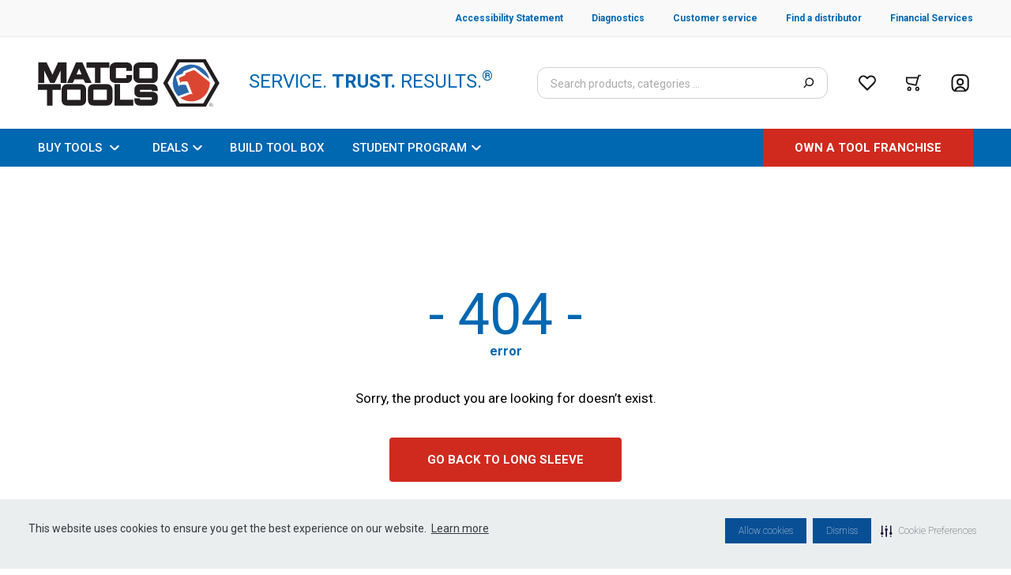

--- FILE ---
content_type: text/html; charset=utf-8
request_url: https://www.matcotools.com/catalog/product/PDMT648S/BLUE-BOLT-LONG-SLEEVE-T-SHIRT-S
body_size: 31104
content:
<!DOCTYPE html><html lang="en"><head><meta charSet="utf-8"/><meta name="viewport" content="width=device-width, initial-scale=1.0"/><script type="text/javascript">var monetateT = new Date().getTime();</script><script id="monetate" type="text/javascript" src="//se.monetate.net/js/2/a-50db788f/p/matcotools.com/entry.js"></script><title>Product not found | Matco Tools</title><meta name="robots" content="noindex,nofollow"/><meta name="next-head-count" content="6"/><link rel="preconnect" href="https://fonts.gstatic.com/" crossorigin="anonymous"/><link rel="preconnect" href="https://www.google-analytics.com"/><link rel="preconnect" href="https://www.googletagmanager.com"/><link rel="icon" type="image/png" href="/favicon.ico"/><link rel="preconnect" href="https://fonts.gstatic.com" crossorigin /><link rel="preload" href="/_next/static/css/460c67228908ae06.css" as="style"/><link rel="stylesheet" href="/_next/static/css/460c67228908ae06.css" data-n-g=""/><noscript data-n-css=""></noscript><script defer="" nomodule="" src="/_next/static/chunks/polyfills-c67a75d1b6f99dc8.js"></script><script src="/_next/static/chunks/webpack-11e1cf90ea417705.js" defer=""></script><script src="/_next/static/chunks/framework-79bce4a3a540b080.js" defer=""></script><script src="/_next/static/chunks/main-aa45eafe90ae5504.js" defer=""></script><script src="/_next/static/chunks/pages/_app-aff1395ef61db328.js" defer=""></script><script src="/_next/static/chunks/3842-b32ca623ee38081c.js" defer=""></script><script src="/_next/static/chunks/4148-096ec9ef1b2b7078.js" defer=""></script><script src="/_next/static/chunks/2107-0beb0bf161ea6569.js" defer=""></script><script src="/_next/static/chunks/3082-a8a9d48c0a85859c.js" defer=""></script><script src="/_next/static/chunks/5374-96012dadedb8b193.js" defer=""></script><script src="/_next/static/chunks/2172-ac937e21d00e4940.js" defer=""></script><script src="/_next/static/chunks/1224-00e75785637bdb01.js" defer=""></script><script src="/_next/static/chunks/1557-4b8a2a35e7734840.js" defer=""></script><script src="/_next/static/chunks/9178-b598896c778fd681.js" defer=""></script><script src="/_next/static/chunks/9041-199dd6261bea508d.js" defer=""></script><script src="/_next/static/chunks/8692-93bbf5bc8d06efb7.js" defer=""></script><script src="/_next/static/chunks/735-bd8a898713098648.js" defer=""></script><script src="/_next/static/chunks/8504-b48b68d06c1c0282.js" defer=""></script><script src="/_next/static/chunks/6121-427d6d3696e3b6e3.js" defer=""></script><script src="/_next/static/chunks/6031-d0a033e21c9784df.js" defer=""></script><script src="/_next/static/chunks/4199-35841c2949afd1a4.js" defer=""></script><script src="/_next/static/chunks/4194-f08cff730627e9e5.js" defer=""></script><script src="/_next/static/chunks/9922-3aea05712ccfcdaa.js" defer=""></script><script src="/_next/static/chunks/5397-5b3bdc5a1e3b3fc7.js" defer=""></script><script src="/_next/static/chunks/7467-9de101aacd4beae9.js" defer=""></script><script src="/_next/static/chunks/1988-e6d1051196502a5a.js" defer=""></script><script src="/_next/static/chunks/6817-6a97d46ebdd29764.js" defer=""></script><script src="/_next/static/chunks/pages/catalog/product/%5B...product%5D-b70c717f15126189.js" defer=""></script><script src="/_next/static/gIPXmc_wxBFoqb7UQ2j93/_buildManifest.js" defer=""></script><script src="/_next/static/gIPXmc_wxBFoqb7UQ2j93/_ssgManifest.js" defer=""></script><style data-href="https://fonts.googleapis.com/css2?family=Roboto:ital,wght@0,100;0,300;0,400;0,500;0,700;0,900;1,100;1,300;1,400;1,500;1,700;1,900&display=swap">@font-face{font-family:'Roboto';font-style:italic;font-weight:100;font-stretch:normal;font-display:swap;src:url(https://fonts.gstatic.com/l/font?kit=KFOKCnqEu92Fr1Mu53ZEC9_Vu3r1gIhOszmOClHrs6ljXfMMLoHRiAw&skey=c608c610063635f9&v=v50) format('woff')}@font-face{font-family:'Roboto';font-style:italic;font-weight:300;font-stretch:normal;font-display:swap;src:url(https://fonts.gstatic.com/l/font?kit=KFOKCnqEu92Fr1Mu53ZEC9_Vu3r1gIhOszmOClHrs6ljXfMMLt_QiAw&skey=c608c610063635f9&v=v50) format('woff')}@font-face{font-family:'Roboto';font-style:italic;font-weight:400;font-stretch:normal;font-display:swap;src:url(https://fonts.gstatic.com/l/font?kit=KFOKCnqEu92Fr1Mu53ZEC9_Vu3r1gIhOszmOClHrs6ljXfMMLoHQiAw&skey=c608c610063635f9&v=v50) format('woff')}@font-face{font-family:'Roboto';font-style:italic;font-weight:500;font-stretch:normal;font-display:swap;src:url(https://fonts.gstatic.com/l/font?kit=KFOKCnqEu92Fr1Mu53ZEC9_Vu3r1gIhOszmOClHrs6ljXfMMLrPQiAw&skey=c608c610063635f9&v=v50) format('woff')}@font-face{font-family:'Roboto';font-style:italic;font-weight:700;font-stretch:normal;font-display:swap;src:url(https://fonts.gstatic.com/l/font?kit=KFOKCnqEu92Fr1Mu53ZEC9_Vu3r1gIhOszmOClHrs6ljXfMMLmbXiAw&skey=c608c610063635f9&v=v50) format('woff')}@font-face{font-family:'Roboto';font-style:italic;font-weight:900;font-stretch:normal;font-display:swap;src:url(https://fonts.gstatic.com/l/font?kit=KFOKCnqEu92Fr1Mu53ZEC9_Vu3r1gIhOszmOClHrs6ljXfMMLijXiAw&skey=c608c610063635f9&v=v50) format('woff')}@font-face{font-family:'Roboto';font-style:normal;font-weight:100;font-stretch:normal;font-display:swap;src:url(https://fonts.gstatic.com/l/font?kit=KFOMCnqEu92Fr1ME7kSn66aGLdTylUAMQXC89YmC2DPNWubEbGmQ&skey=a0a0114a1dcab3ac&v=v50) format('woff')}@font-face{font-family:'Roboto';font-style:normal;font-weight:300;font-stretch:normal;font-display:swap;src:url(https://fonts.gstatic.com/l/font?kit=KFOMCnqEu92Fr1ME7kSn66aGLdTylUAMQXC89YmC2DPNWuaabWmQ&skey=a0a0114a1dcab3ac&v=v50) format('woff')}@font-face{font-family:'Roboto';font-style:normal;font-weight:400;font-stretch:normal;font-display:swap;src:url(https://fonts.gstatic.com/l/font?kit=KFOMCnqEu92Fr1ME7kSn66aGLdTylUAMQXC89YmC2DPNWubEbWmQ&skey=a0a0114a1dcab3ac&v=v50) format('woff')}@font-face{font-family:'Roboto';font-style:normal;font-weight:500;font-stretch:normal;font-display:swap;src:url(https://fonts.gstatic.com/l/font?kit=KFOMCnqEu92Fr1ME7kSn66aGLdTylUAMQXC89YmC2DPNWub2bWmQ&skey=a0a0114a1dcab3ac&v=v50) format('woff')}@font-face{font-family:'Roboto';font-style:normal;font-weight:700;font-stretch:normal;font-display:swap;src:url(https://fonts.gstatic.com/l/font?kit=KFOMCnqEu92Fr1ME7kSn66aGLdTylUAMQXC89YmC2DPNWuYjammQ&skey=a0a0114a1dcab3ac&v=v50) format('woff')}@font-face{font-family:'Roboto';font-style:normal;font-weight:900;font-stretch:normal;font-display:swap;src:url(https://fonts.gstatic.com/l/font?kit=KFOMCnqEu92Fr1ME7kSn66aGLdTylUAMQXC89YmC2DPNWuZtammQ&skey=a0a0114a1dcab3ac&v=v50) format('woff')}@font-face{font-family:'Roboto';font-style:italic;font-weight:100;font-stretch:100%;font-display:swap;src:url(https://fonts.gstatic.com/s/roboto/v50/KFO5CnqEu92Fr1Mu53ZEC9_Vu3r1gIhOszmkC3kaSTbQWt4N.woff2) format('woff2');unicode-range:U+0460-052F,U+1C80-1C8A,U+20B4,U+2DE0-2DFF,U+A640-A69F,U+FE2E-FE2F}@font-face{font-family:'Roboto';font-style:italic;font-weight:100;font-stretch:100%;font-display:swap;src:url(https://fonts.gstatic.com/s/roboto/v50/KFO5CnqEu92Fr1Mu53ZEC9_Vu3r1gIhOszmkAnkaSTbQWt4N.woff2) format('woff2');unicode-range:U+0301,U+0400-045F,U+0490-0491,U+04B0-04B1,U+2116}@font-face{font-family:'Roboto';font-style:italic;font-weight:100;font-stretch:100%;font-display:swap;src:url(https://fonts.gstatic.com/s/roboto/v50/KFO5CnqEu92Fr1Mu53ZEC9_Vu3r1gIhOszmkCnkaSTbQWt4N.woff2) format('woff2');unicode-range:U+1F00-1FFF}@font-face{font-family:'Roboto';font-style:italic;font-weight:100;font-stretch:100%;font-display:swap;src:url(https://fonts.gstatic.com/s/roboto/v50/KFO5CnqEu92Fr1Mu53ZEC9_Vu3r1gIhOszmkBXkaSTbQWt4N.woff2) format('woff2');unicode-range:U+0370-0377,U+037A-037F,U+0384-038A,U+038C,U+038E-03A1,U+03A3-03FF}@font-face{font-family:'Roboto';font-style:italic;font-weight:100;font-stretch:100%;font-display:swap;src:url(https://fonts.gstatic.com/s/roboto/v50/KFO5CnqEu92Fr1Mu53ZEC9_Vu3r1gIhOszmkenkaSTbQWt4N.woff2) format('woff2');unicode-range:U+0302-0303,U+0305,U+0307-0308,U+0310,U+0312,U+0315,U+031A,U+0326-0327,U+032C,U+032F-0330,U+0332-0333,U+0338,U+033A,U+0346,U+034D,U+0391-03A1,U+03A3-03A9,U+03B1-03C9,U+03D1,U+03D5-03D6,U+03F0-03F1,U+03F4-03F5,U+2016-2017,U+2034-2038,U+203C,U+2040,U+2043,U+2047,U+2050,U+2057,U+205F,U+2070-2071,U+2074-208E,U+2090-209C,U+20D0-20DC,U+20E1,U+20E5-20EF,U+2100-2112,U+2114-2115,U+2117-2121,U+2123-214F,U+2190,U+2192,U+2194-21AE,U+21B0-21E5,U+21F1-21F2,U+21F4-2211,U+2213-2214,U+2216-22FF,U+2308-230B,U+2310,U+2319,U+231C-2321,U+2336-237A,U+237C,U+2395,U+239B-23B7,U+23D0,U+23DC-23E1,U+2474-2475,U+25AF,U+25B3,U+25B7,U+25BD,U+25C1,U+25CA,U+25CC,U+25FB,U+266D-266F,U+27C0-27FF,U+2900-2AFF,U+2B0E-2B11,U+2B30-2B4C,U+2BFE,U+3030,U+FF5B,U+FF5D,U+1D400-1D7FF,U+1EE00-1EEFF}@font-face{font-family:'Roboto';font-style:italic;font-weight:100;font-stretch:100%;font-display:swap;src:url(https://fonts.gstatic.com/s/roboto/v50/KFO5CnqEu92Fr1Mu53ZEC9_Vu3r1gIhOszmkaHkaSTbQWt4N.woff2) format('woff2');unicode-range:U+0001-000C,U+000E-001F,U+007F-009F,U+20DD-20E0,U+20E2-20E4,U+2150-218F,U+2190,U+2192,U+2194-2199,U+21AF,U+21E6-21F0,U+21F3,U+2218-2219,U+2299,U+22C4-22C6,U+2300-243F,U+2440-244A,U+2460-24FF,U+25A0-27BF,U+2800-28FF,U+2921-2922,U+2981,U+29BF,U+29EB,U+2B00-2BFF,U+4DC0-4DFF,U+FFF9-FFFB,U+10140-1018E,U+10190-1019C,U+101A0,U+101D0-101FD,U+102E0-102FB,U+10E60-10E7E,U+1D2C0-1D2D3,U+1D2E0-1D37F,U+1F000-1F0FF,U+1F100-1F1AD,U+1F1E6-1F1FF,U+1F30D-1F30F,U+1F315,U+1F31C,U+1F31E,U+1F320-1F32C,U+1F336,U+1F378,U+1F37D,U+1F382,U+1F393-1F39F,U+1F3A7-1F3A8,U+1F3AC-1F3AF,U+1F3C2,U+1F3C4-1F3C6,U+1F3CA-1F3CE,U+1F3D4-1F3E0,U+1F3ED,U+1F3F1-1F3F3,U+1F3F5-1F3F7,U+1F408,U+1F415,U+1F41F,U+1F426,U+1F43F,U+1F441-1F442,U+1F444,U+1F446-1F449,U+1F44C-1F44E,U+1F453,U+1F46A,U+1F47D,U+1F4A3,U+1F4B0,U+1F4B3,U+1F4B9,U+1F4BB,U+1F4BF,U+1F4C8-1F4CB,U+1F4D6,U+1F4DA,U+1F4DF,U+1F4E3-1F4E6,U+1F4EA-1F4ED,U+1F4F7,U+1F4F9-1F4FB,U+1F4FD-1F4FE,U+1F503,U+1F507-1F50B,U+1F50D,U+1F512-1F513,U+1F53E-1F54A,U+1F54F-1F5FA,U+1F610,U+1F650-1F67F,U+1F687,U+1F68D,U+1F691,U+1F694,U+1F698,U+1F6AD,U+1F6B2,U+1F6B9-1F6BA,U+1F6BC,U+1F6C6-1F6CF,U+1F6D3-1F6D7,U+1F6E0-1F6EA,U+1F6F0-1F6F3,U+1F6F7-1F6FC,U+1F700-1F7FF,U+1F800-1F80B,U+1F810-1F847,U+1F850-1F859,U+1F860-1F887,U+1F890-1F8AD,U+1F8B0-1F8BB,U+1F8C0-1F8C1,U+1F900-1F90B,U+1F93B,U+1F946,U+1F984,U+1F996,U+1F9E9,U+1FA00-1FA6F,U+1FA70-1FA7C,U+1FA80-1FA89,U+1FA8F-1FAC6,U+1FACE-1FADC,U+1FADF-1FAE9,U+1FAF0-1FAF8,U+1FB00-1FBFF}@font-face{font-family:'Roboto';font-style:italic;font-weight:100;font-stretch:100%;font-display:swap;src:url(https://fonts.gstatic.com/s/roboto/v50/KFO5CnqEu92Fr1Mu53ZEC9_Vu3r1gIhOszmkCXkaSTbQWt4N.woff2) format('woff2');unicode-range:U+0102-0103,U+0110-0111,U+0128-0129,U+0168-0169,U+01A0-01A1,U+01AF-01B0,U+0300-0301,U+0303-0304,U+0308-0309,U+0323,U+0329,U+1EA0-1EF9,U+20AB}@font-face{font-family:'Roboto';font-style:italic;font-weight:100;font-stretch:100%;font-display:swap;src:url(https://fonts.gstatic.com/s/roboto/v50/KFO5CnqEu92Fr1Mu53ZEC9_Vu3r1gIhOszmkCHkaSTbQWt4N.woff2) format('woff2');unicode-range:U+0100-02BA,U+02BD-02C5,U+02C7-02CC,U+02CE-02D7,U+02DD-02FF,U+0304,U+0308,U+0329,U+1D00-1DBF,U+1E00-1E9F,U+1EF2-1EFF,U+2020,U+20A0-20AB,U+20AD-20C0,U+2113,U+2C60-2C7F,U+A720-A7FF}@font-face{font-family:'Roboto';font-style:italic;font-weight:100;font-stretch:100%;font-display:swap;src:url(https://fonts.gstatic.com/s/roboto/v50/KFO5CnqEu92Fr1Mu53ZEC9_Vu3r1gIhOszmkBnkaSTbQWg.woff2) format('woff2');unicode-range:U+0000-00FF,U+0131,U+0152-0153,U+02BB-02BC,U+02C6,U+02DA,U+02DC,U+0304,U+0308,U+0329,U+2000-206F,U+20AC,U+2122,U+2191,U+2193,U+2212,U+2215,U+FEFF,U+FFFD}@font-face{font-family:'Roboto';font-style:italic;font-weight:300;font-stretch:100%;font-display:swap;src:url(https://fonts.gstatic.com/s/roboto/v50/KFO5CnqEu92Fr1Mu53ZEC9_Vu3r1gIhOszmkC3kaSTbQWt4N.woff2) format('woff2');unicode-range:U+0460-052F,U+1C80-1C8A,U+20B4,U+2DE0-2DFF,U+A640-A69F,U+FE2E-FE2F}@font-face{font-family:'Roboto';font-style:italic;font-weight:300;font-stretch:100%;font-display:swap;src:url(https://fonts.gstatic.com/s/roboto/v50/KFO5CnqEu92Fr1Mu53ZEC9_Vu3r1gIhOszmkAnkaSTbQWt4N.woff2) format('woff2');unicode-range:U+0301,U+0400-045F,U+0490-0491,U+04B0-04B1,U+2116}@font-face{font-family:'Roboto';font-style:italic;font-weight:300;font-stretch:100%;font-display:swap;src:url(https://fonts.gstatic.com/s/roboto/v50/KFO5CnqEu92Fr1Mu53ZEC9_Vu3r1gIhOszmkCnkaSTbQWt4N.woff2) format('woff2');unicode-range:U+1F00-1FFF}@font-face{font-family:'Roboto';font-style:italic;font-weight:300;font-stretch:100%;font-display:swap;src:url(https://fonts.gstatic.com/s/roboto/v50/KFO5CnqEu92Fr1Mu53ZEC9_Vu3r1gIhOszmkBXkaSTbQWt4N.woff2) format('woff2');unicode-range:U+0370-0377,U+037A-037F,U+0384-038A,U+038C,U+038E-03A1,U+03A3-03FF}@font-face{font-family:'Roboto';font-style:italic;font-weight:300;font-stretch:100%;font-display:swap;src:url(https://fonts.gstatic.com/s/roboto/v50/KFO5CnqEu92Fr1Mu53ZEC9_Vu3r1gIhOszmkenkaSTbQWt4N.woff2) format('woff2');unicode-range:U+0302-0303,U+0305,U+0307-0308,U+0310,U+0312,U+0315,U+031A,U+0326-0327,U+032C,U+032F-0330,U+0332-0333,U+0338,U+033A,U+0346,U+034D,U+0391-03A1,U+03A3-03A9,U+03B1-03C9,U+03D1,U+03D5-03D6,U+03F0-03F1,U+03F4-03F5,U+2016-2017,U+2034-2038,U+203C,U+2040,U+2043,U+2047,U+2050,U+2057,U+205F,U+2070-2071,U+2074-208E,U+2090-209C,U+20D0-20DC,U+20E1,U+20E5-20EF,U+2100-2112,U+2114-2115,U+2117-2121,U+2123-214F,U+2190,U+2192,U+2194-21AE,U+21B0-21E5,U+21F1-21F2,U+21F4-2211,U+2213-2214,U+2216-22FF,U+2308-230B,U+2310,U+2319,U+231C-2321,U+2336-237A,U+237C,U+2395,U+239B-23B7,U+23D0,U+23DC-23E1,U+2474-2475,U+25AF,U+25B3,U+25B7,U+25BD,U+25C1,U+25CA,U+25CC,U+25FB,U+266D-266F,U+27C0-27FF,U+2900-2AFF,U+2B0E-2B11,U+2B30-2B4C,U+2BFE,U+3030,U+FF5B,U+FF5D,U+1D400-1D7FF,U+1EE00-1EEFF}@font-face{font-family:'Roboto';font-style:italic;font-weight:300;font-stretch:100%;font-display:swap;src:url(https://fonts.gstatic.com/s/roboto/v50/KFO5CnqEu92Fr1Mu53ZEC9_Vu3r1gIhOszmkaHkaSTbQWt4N.woff2) format('woff2');unicode-range:U+0001-000C,U+000E-001F,U+007F-009F,U+20DD-20E0,U+20E2-20E4,U+2150-218F,U+2190,U+2192,U+2194-2199,U+21AF,U+21E6-21F0,U+21F3,U+2218-2219,U+2299,U+22C4-22C6,U+2300-243F,U+2440-244A,U+2460-24FF,U+25A0-27BF,U+2800-28FF,U+2921-2922,U+2981,U+29BF,U+29EB,U+2B00-2BFF,U+4DC0-4DFF,U+FFF9-FFFB,U+10140-1018E,U+10190-1019C,U+101A0,U+101D0-101FD,U+102E0-102FB,U+10E60-10E7E,U+1D2C0-1D2D3,U+1D2E0-1D37F,U+1F000-1F0FF,U+1F100-1F1AD,U+1F1E6-1F1FF,U+1F30D-1F30F,U+1F315,U+1F31C,U+1F31E,U+1F320-1F32C,U+1F336,U+1F378,U+1F37D,U+1F382,U+1F393-1F39F,U+1F3A7-1F3A8,U+1F3AC-1F3AF,U+1F3C2,U+1F3C4-1F3C6,U+1F3CA-1F3CE,U+1F3D4-1F3E0,U+1F3ED,U+1F3F1-1F3F3,U+1F3F5-1F3F7,U+1F408,U+1F415,U+1F41F,U+1F426,U+1F43F,U+1F441-1F442,U+1F444,U+1F446-1F449,U+1F44C-1F44E,U+1F453,U+1F46A,U+1F47D,U+1F4A3,U+1F4B0,U+1F4B3,U+1F4B9,U+1F4BB,U+1F4BF,U+1F4C8-1F4CB,U+1F4D6,U+1F4DA,U+1F4DF,U+1F4E3-1F4E6,U+1F4EA-1F4ED,U+1F4F7,U+1F4F9-1F4FB,U+1F4FD-1F4FE,U+1F503,U+1F507-1F50B,U+1F50D,U+1F512-1F513,U+1F53E-1F54A,U+1F54F-1F5FA,U+1F610,U+1F650-1F67F,U+1F687,U+1F68D,U+1F691,U+1F694,U+1F698,U+1F6AD,U+1F6B2,U+1F6B9-1F6BA,U+1F6BC,U+1F6C6-1F6CF,U+1F6D3-1F6D7,U+1F6E0-1F6EA,U+1F6F0-1F6F3,U+1F6F7-1F6FC,U+1F700-1F7FF,U+1F800-1F80B,U+1F810-1F847,U+1F850-1F859,U+1F860-1F887,U+1F890-1F8AD,U+1F8B0-1F8BB,U+1F8C0-1F8C1,U+1F900-1F90B,U+1F93B,U+1F946,U+1F984,U+1F996,U+1F9E9,U+1FA00-1FA6F,U+1FA70-1FA7C,U+1FA80-1FA89,U+1FA8F-1FAC6,U+1FACE-1FADC,U+1FADF-1FAE9,U+1FAF0-1FAF8,U+1FB00-1FBFF}@font-face{font-family:'Roboto';font-style:italic;font-weight:300;font-stretch:100%;font-display:swap;src:url(https://fonts.gstatic.com/s/roboto/v50/KFO5CnqEu92Fr1Mu53ZEC9_Vu3r1gIhOszmkCXkaSTbQWt4N.woff2) format('woff2');unicode-range:U+0102-0103,U+0110-0111,U+0128-0129,U+0168-0169,U+01A0-01A1,U+01AF-01B0,U+0300-0301,U+0303-0304,U+0308-0309,U+0323,U+0329,U+1EA0-1EF9,U+20AB}@font-face{font-family:'Roboto';font-style:italic;font-weight:300;font-stretch:100%;font-display:swap;src:url(https://fonts.gstatic.com/s/roboto/v50/KFO5CnqEu92Fr1Mu53ZEC9_Vu3r1gIhOszmkCHkaSTbQWt4N.woff2) format('woff2');unicode-range:U+0100-02BA,U+02BD-02C5,U+02C7-02CC,U+02CE-02D7,U+02DD-02FF,U+0304,U+0308,U+0329,U+1D00-1DBF,U+1E00-1E9F,U+1EF2-1EFF,U+2020,U+20A0-20AB,U+20AD-20C0,U+2113,U+2C60-2C7F,U+A720-A7FF}@font-face{font-family:'Roboto';font-style:italic;font-weight:300;font-stretch:100%;font-display:swap;src:url(https://fonts.gstatic.com/s/roboto/v50/KFO5CnqEu92Fr1Mu53ZEC9_Vu3r1gIhOszmkBnkaSTbQWg.woff2) format('woff2');unicode-range:U+0000-00FF,U+0131,U+0152-0153,U+02BB-02BC,U+02C6,U+02DA,U+02DC,U+0304,U+0308,U+0329,U+2000-206F,U+20AC,U+2122,U+2191,U+2193,U+2212,U+2215,U+FEFF,U+FFFD}@font-face{font-family:'Roboto';font-style:italic;font-weight:400;font-stretch:100%;font-display:swap;src:url(https://fonts.gstatic.com/s/roboto/v50/KFO5CnqEu92Fr1Mu53ZEC9_Vu3r1gIhOszmkC3kaSTbQWt4N.woff2) format('woff2');unicode-range:U+0460-052F,U+1C80-1C8A,U+20B4,U+2DE0-2DFF,U+A640-A69F,U+FE2E-FE2F}@font-face{font-family:'Roboto';font-style:italic;font-weight:400;font-stretch:100%;font-display:swap;src:url(https://fonts.gstatic.com/s/roboto/v50/KFO5CnqEu92Fr1Mu53ZEC9_Vu3r1gIhOszmkAnkaSTbQWt4N.woff2) format('woff2');unicode-range:U+0301,U+0400-045F,U+0490-0491,U+04B0-04B1,U+2116}@font-face{font-family:'Roboto';font-style:italic;font-weight:400;font-stretch:100%;font-display:swap;src:url(https://fonts.gstatic.com/s/roboto/v50/KFO5CnqEu92Fr1Mu53ZEC9_Vu3r1gIhOszmkCnkaSTbQWt4N.woff2) format('woff2');unicode-range:U+1F00-1FFF}@font-face{font-family:'Roboto';font-style:italic;font-weight:400;font-stretch:100%;font-display:swap;src:url(https://fonts.gstatic.com/s/roboto/v50/KFO5CnqEu92Fr1Mu53ZEC9_Vu3r1gIhOszmkBXkaSTbQWt4N.woff2) format('woff2');unicode-range:U+0370-0377,U+037A-037F,U+0384-038A,U+038C,U+038E-03A1,U+03A3-03FF}@font-face{font-family:'Roboto';font-style:italic;font-weight:400;font-stretch:100%;font-display:swap;src:url(https://fonts.gstatic.com/s/roboto/v50/KFO5CnqEu92Fr1Mu53ZEC9_Vu3r1gIhOszmkenkaSTbQWt4N.woff2) format('woff2');unicode-range:U+0302-0303,U+0305,U+0307-0308,U+0310,U+0312,U+0315,U+031A,U+0326-0327,U+032C,U+032F-0330,U+0332-0333,U+0338,U+033A,U+0346,U+034D,U+0391-03A1,U+03A3-03A9,U+03B1-03C9,U+03D1,U+03D5-03D6,U+03F0-03F1,U+03F4-03F5,U+2016-2017,U+2034-2038,U+203C,U+2040,U+2043,U+2047,U+2050,U+2057,U+205F,U+2070-2071,U+2074-208E,U+2090-209C,U+20D0-20DC,U+20E1,U+20E5-20EF,U+2100-2112,U+2114-2115,U+2117-2121,U+2123-214F,U+2190,U+2192,U+2194-21AE,U+21B0-21E5,U+21F1-21F2,U+21F4-2211,U+2213-2214,U+2216-22FF,U+2308-230B,U+2310,U+2319,U+231C-2321,U+2336-237A,U+237C,U+2395,U+239B-23B7,U+23D0,U+23DC-23E1,U+2474-2475,U+25AF,U+25B3,U+25B7,U+25BD,U+25C1,U+25CA,U+25CC,U+25FB,U+266D-266F,U+27C0-27FF,U+2900-2AFF,U+2B0E-2B11,U+2B30-2B4C,U+2BFE,U+3030,U+FF5B,U+FF5D,U+1D400-1D7FF,U+1EE00-1EEFF}@font-face{font-family:'Roboto';font-style:italic;font-weight:400;font-stretch:100%;font-display:swap;src:url(https://fonts.gstatic.com/s/roboto/v50/KFO5CnqEu92Fr1Mu53ZEC9_Vu3r1gIhOszmkaHkaSTbQWt4N.woff2) format('woff2');unicode-range:U+0001-000C,U+000E-001F,U+007F-009F,U+20DD-20E0,U+20E2-20E4,U+2150-218F,U+2190,U+2192,U+2194-2199,U+21AF,U+21E6-21F0,U+21F3,U+2218-2219,U+2299,U+22C4-22C6,U+2300-243F,U+2440-244A,U+2460-24FF,U+25A0-27BF,U+2800-28FF,U+2921-2922,U+2981,U+29BF,U+29EB,U+2B00-2BFF,U+4DC0-4DFF,U+FFF9-FFFB,U+10140-1018E,U+10190-1019C,U+101A0,U+101D0-101FD,U+102E0-102FB,U+10E60-10E7E,U+1D2C0-1D2D3,U+1D2E0-1D37F,U+1F000-1F0FF,U+1F100-1F1AD,U+1F1E6-1F1FF,U+1F30D-1F30F,U+1F315,U+1F31C,U+1F31E,U+1F320-1F32C,U+1F336,U+1F378,U+1F37D,U+1F382,U+1F393-1F39F,U+1F3A7-1F3A8,U+1F3AC-1F3AF,U+1F3C2,U+1F3C4-1F3C6,U+1F3CA-1F3CE,U+1F3D4-1F3E0,U+1F3ED,U+1F3F1-1F3F3,U+1F3F5-1F3F7,U+1F408,U+1F415,U+1F41F,U+1F426,U+1F43F,U+1F441-1F442,U+1F444,U+1F446-1F449,U+1F44C-1F44E,U+1F453,U+1F46A,U+1F47D,U+1F4A3,U+1F4B0,U+1F4B3,U+1F4B9,U+1F4BB,U+1F4BF,U+1F4C8-1F4CB,U+1F4D6,U+1F4DA,U+1F4DF,U+1F4E3-1F4E6,U+1F4EA-1F4ED,U+1F4F7,U+1F4F9-1F4FB,U+1F4FD-1F4FE,U+1F503,U+1F507-1F50B,U+1F50D,U+1F512-1F513,U+1F53E-1F54A,U+1F54F-1F5FA,U+1F610,U+1F650-1F67F,U+1F687,U+1F68D,U+1F691,U+1F694,U+1F698,U+1F6AD,U+1F6B2,U+1F6B9-1F6BA,U+1F6BC,U+1F6C6-1F6CF,U+1F6D3-1F6D7,U+1F6E0-1F6EA,U+1F6F0-1F6F3,U+1F6F7-1F6FC,U+1F700-1F7FF,U+1F800-1F80B,U+1F810-1F847,U+1F850-1F859,U+1F860-1F887,U+1F890-1F8AD,U+1F8B0-1F8BB,U+1F8C0-1F8C1,U+1F900-1F90B,U+1F93B,U+1F946,U+1F984,U+1F996,U+1F9E9,U+1FA00-1FA6F,U+1FA70-1FA7C,U+1FA80-1FA89,U+1FA8F-1FAC6,U+1FACE-1FADC,U+1FADF-1FAE9,U+1FAF0-1FAF8,U+1FB00-1FBFF}@font-face{font-family:'Roboto';font-style:italic;font-weight:400;font-stretch:100%;font-display:swap;src:url(https://fonts.gstatic.com/s/roboto/v50/KFO5CnqEu92Fr1Mu53ZEC9_Vu3r1gIhOszmkCXkaSTbQWt4N.woff2) format('woff2');unicode-range:U+0102-0103,U+0110-0111,U+0128-0129,U+0168-0169,U+01A0-01A1,U+01AF-01B0,U+0300-0301,U+0303-0304,U+0308-0309,U+0323,U+0329,U+1EA0-1EF9,U+20AB}@font-face{font-family:'Roboto';font-style:italic;font-weight:400;font-stretch:100%;font-display:swap;src:url(https://fonts.gstatic.com/s/roboto/v50/KFO5CnqEu92Fr1Mu53ZEC9_Vu3r1gIhOszmkCHkaSTbQWt4N.woff2) format('woff2');unicode-range:U+0100-02BA,U+02BD-02C5,U+02C7-02CC,U+02CE-02D7,U+02DD-02FF,U+0304,U+0308,U+0329,U+1D00-1DBF,U+1E00-1E9F,U+1EF2-1EFF,U+2020,U+20A0-20AB,U+20AD-20C0,U+2113,U+2C60-2C7F,U+A720-A7FF}@font-face{font-family:'Roboto';font-style:italic;font-weight:400;font-stretch:100%;font-display:swap;src:url(https://fonts.gstatic.com/s/roboto/v50/KFO5CnqEu92Fr1Mu53ZEC9_Vu3r1gIhOszmkBnkaSTbQWg.woff2) format('woff2');unicode-range:U+0000-00FF,U+0131,U+0152-0153,U+02BB-02BC,U+02C6,U+02DA,U+02DC,U+0304,U+0308,U+0329,U+2000-206F,U+20AC,U+2122,U+2191,U+2193,U+2212,U+2215,U+FEFF,U+FFFD}@font-face{font-family:'Roboto';font-style:italic;font-weight:500;font-stretch:100%;font-display:swap;src:url(https://fonts.gstatic.com/s/roboto/v50/KFO5CnqEu92Fr1Mu53ZEC9_Vu3r1gIhOszmkC3kaSTbQWt4N.woff2) format('woff2');unicode-range:U+0460-052F,U+1C80-1C8A,U+20B4,U+2DE0-2DFF,U+A640-A69F,U+FE2E-FE2F}@font-face{font-family:'Roboto';font-style:italic;font-weight:500;font-stretch:100%;font-display:swap;src:url(https://fonts.gstatic.com/s/roboto/v50/KFO5CnqEu92Fr1Mu53ZEC9_Vu3r1gIhOszmkAnkaSTbQWt4N.woff2) format('woff2');unicode-range:U+0301,U+0400-045F,U+0490-0491,U+04B0-04B1,U+2116}@font-face{font-family:'Roboto';font-style:italic;font-weight:500;font-stretch:100%;font-display:swap;src:url(https://fonts.gstatic.com/s/roboto/v50/KFO5CnqEu92Fr1Mu53ZEC9_Vu3r1gIhOszmkCnkaSTbQWt4N.woff2) format('woff2');unicode-range:U+1F00-1FFF}@font-face{font-family:'Roboto';font-style:italic;font-weight:500;font-stretch:100%;font-display:swap;src:url(https://fonts.gstatic.com/s/roboto/v50/KFO5CnqEu92Fr1Mu53ZEC9_Vu3r1gIhOszmkBXkaSTbQWt4N.woff2) format('woff2');unicode-range:U+0370-0377,U+037A-037F,U+0384-038A,U+038C,U+038E-03A1,U+03A3-03FF}@font-face{font-family:'Roboto';font-style:italic;font-weight:500;font-stretch:100%;font-display:swap;src:url(https://fonts.gstatic.com/s/roboto/v50/KFO5CnqEu92Fr1Mu53ZEC9_Vu3r1gIhOszmkenkaSTbQWt4N.woff2) format('woff2');unicode-range:U+0302-0303,U+0305,U+0307-0308,U+0310,U+0312,U+0315,U+031A,U+0326-0327,U+032C,U+032F-0330,U+0332-0333,U+0338,U+033A,U+0346,U+034D,U+0391-03A1,U+03A3-03A9,U+03B1-03C9,U+03D1,U+03D5-03D6,U+03F0-03F1,U+03F4-03F5,U+2016-2017,U+2034-2038,U+203C,U+2040,U+2043,U+2047,U+2050,U+2057,U+205F,U+2070-2071,U+2074-208E,U+2090-209C,U+20D0-20DC,U+20E1,U+20E5-20EF,U+2100-2112,U+2114-2115,U+2117-2121,U+2123-214F,U+2190,U+2192,U+2194-21AE,U+21B0-21E5,U+21F1-21F2,U+21F4-2211,U+2213-2214,U+2216-22FF,U+2308-230B,U+2310,U+2319,U+231C-2321,U+2336-237A,U+237C,U+2395,U+239B-23B7,U+23D0,U+23DC-23E1,U+2474-2475,U+25AF,U+25B3,U+25B7,U+25BD,U+25C1,U+25CA,U+25CC,U+25FB,U+266D-266F,U+27C0-27FF,U+2900-2AFF,U+2B0E-2B11,U+2B30-2B4C,U+2BFE,U+3030,U+FF5B,U+FF5D,U+1D400-1D7FF,U+1EE00-1EEFF}@font-face{font-family:'Roboto';font-style:italic;font-weight:500;font-stretch:100%;font-display:swap;src:url(https://fonts.gstatic.com/s/roboto/v50/KFO5CnqEu92Fr1Mu53ZEC9_Vu3r1gIhOszmkaHkaSTbQWt4N.woff2) format('woff2');unicode-range:U+0001-000C,U+000E-001F,U+007F-009F,U+20DD-20E0,U+20E2-20E4,U+2150-218F,U+2190,U+2192,U+2194-2199,U+21AF,U+21E6-21F0,U+21F3,U+2218-2219,U+2299,U+22C4-22C6,U+2300-243F,U+2440-244A,U+2460-24FF,U+25A0-27BF,U+2800-28FF,U+2921-2922,U+2981,U+29BF,U+29EB,U+2B00-2BFF,U+4DC0-4DFF,U+FFF9-FFFB,U+10140-1018E,U+10190-1019C,U+101A0,U+101D0-101FD,U+102E0-102FB,U+10E60-10E7E,U+1D2C0-1D2D3,U+1D2E0-1D37F,U+1F000-1F0FF,U+1F100-1F1AD,U+1F1E6-1F1FF,U+1F30D-1F30F,U+1F315,U+1F31C,U+1F31E,U+1F320-1F32C,U+1F336,U+1F378,U+1F37D,U+1F382,U+1F393-1F39F,U+1F3A7-1F3A8,U+1F3AC-1F3AF,U+1F3C2,U+1F3C4-1F3C6,U+1F3CA-1F3CE,U+1F3D4-1F3E0,U+1F3ED,U+1F3F1-1F3F3,U+1F3F5-1F3F7,U+1F408,U+1F415,U+1F41F,U+1F426,U+1F43F,U+1F441-1F442,U+1F444,U+1F446-1F449,U+1F44C-1F44E,U+1F453,U+1F46A,U+1F47D,U+1F4A3,U+1F4B0,U+1F4B3,U+1F4B9,U+1F4BB,U+1F4BF,U+1F4C8-1F4CB,U+1F4D6,U+1F4DA,U+1F4DF,U+1F4E3-1F4E6,U+1F4EA-1F4ED,U+1F4F7,U+1F4F9-1F4FB,U+1F4FD-1F4FE,U+1F503,U+1F507-1F50B,U+1F50D,U+1F512-1F513,U+1F53E-1F54A,U+1F54F-1F5FA,U+1F610,U+1F650-1F67F,U+1F687,U+1F68D,U+1F691,U+1F694,U+1F698,U+1F6AD,U+1F6B2,U+1F6B9-1F6BA,U+1F6BC,U+1F6C6-1F6CF,U+1F6D3-1F6D7,U+1F6E0-1F6EA,U+1F6F0-1F6F3,U+1F6F7-1F6FC,U+1F700-1F7FF,U+1F800-1F80B,U+1F810-1F847,U+1F850-1F859,U+1F860-1F887,U+1F890-1F8AD,U+1F8B0-1F8BB,U+1F8C0-1F8C1,U+1F900-1F90B,U+1F93B,U+1F946,U+1F984,U+1F996,U+1F9E9,U+1FA00-1FA6F,U+1FA70-1FA7C,U+1FA80-1FA89,U+1FA8F-1FAC6,U+1FACE-1FADC,U+1FADF-1FAE9,U+1FAF0-1FAF8,U+1FB00-1FBFF}@font-face{font-family:'Roboto';font-style:italic;font-weight:500;font-stretch:100%;font-display:swap;src:url(https://fonts.gstatic.com/s/roboto/v50/KFO5CnqEu92Fr1Mu53ZEC9_Vu3r1gIhOszmkCXkaSTbQWt4N.woff2) format('woff2');unicode-range:U+0102-0103,U+0110-0111,U+0128-0129,U+0168-0169,U+01A0-01A1,U+01AF-01B0,U+0300-0301,U+0303-0304,U+0308-0309,U+0323,U+0329,U+1EA0-1EF9,U+20AB}@font-face{font-family:'Roboto';font-style:italic;font-weight:500;font-stretch:100%;font-display:swap;src:url(https://fonts.gstatic.com/s/roboto/v50/KFO5CnqEu92Fr1Mu53ZEC9_Vu3r1gIhOszmkCHkaSTbQWt4N.woff2) format('woff2');unicode-range:U+0100-02BA,U+02BD-02C5,U+02C7-02CC,U+02CE-02D7,U+02DD-02FF,U+0304,U+0308,U+0329,U+1D00-1DBF,U+1E00-1E9F,U+1EF2-1EFF,U+2020,U+20A0-20AB,U+20AD-20C0,U+2113,U+2C60-2C7F,U+A720-A7FF}@font-face{font-family:'Roboto';font-style:italic;font-weight:500;font-stretch:100%;font-display:swap;src:url(https://fonts.gstatic.com/s/roboto/v50/KFO5CnqEu92Fr1Mu53ZEC9_Vu3r1gIhOszmkBnkaSTbQWg.woff2) format('woff2');unicode-range:U+0000-00FF,U+0131,U+0152-0153,U+02BB-02BC,U+02C6,U+02DA,U+02DC,U+0304,U+0308,U+0329,U+2000-206F,U+20AC,U+2122,U+2191,U+2193,U+2212,U+2215,U+FEFF,U+FFFD}@font-face{font-family:'Roboto';font-style:italic;font-weight:700;font-stretch:100%;font-display:swap;src:url(https://fonts.gstatic.com/s/roboto/v50/KFO5CnqEu92Fr1Mu53ZEC9_Vu3r1gIhOszmkC3kaSTbQWt4N.woff2) format('woff2');unicode-range:U+0460-052F,U+1C80-1C8A,U+20B4,U+2DE0-2DFF,U+A640-A69F,U+FE2E-FE2F}@font-face{font-family:'Roboto';font-style:italic;font-weight:700;font-stretch:100%;font-display:swap;src:url(https://fonts.gstatic.com/s/roboto/v50/KFO5CnqEu92Fr1Mu53ZEC9_Vu3r1gIhOszmkAnkaSTbQWt4N.woff2) format('woff2');unicode-range:U+0301,U+0400-045F,U+0490-0491,U+04B0-04B1,U+2116}@font-face{font-family:'Roboto';font-style:italic;font-weight:700;font-stretch:100%;font-display:swap;src:url(https://fonts.gstatic.com/s/roboto/v50/KFO5CnqEu92Fr1Mu53ZEC9_Vu3r1gIhOszmkCnkaSTbQWt4N.woff2) format('woff2');unicode-range:U+1F00-1FFF}@font-face{font-family:'Roboto';font-style:italic;font-weight:700;font-stretch:100%;font-display:swap;src:url(https://fonts.gstatic.com/s/roboto/v50/KFO5CnqEu92Fr1Mu53ZEC9_Vu3r1gIhOszmkBXkaSTbQWt4N.woff2) format('woff2');unicode-range:U+0370-0377,U+037A-037F,U+0384-038A,U+038C,U+038E-03A1,U+03A3-03FF}@font-face{font-family:'Roboto';font-style:italic;font-weight:700;font-stretch:100%;font-display:swap;src:url(https://fonts.gstatic.com/s/roboto/v50/KFO5CnqEu92Fr1Mu53ZEC9_Vu3r1gIhOszmkenkaSTbQWt4N.woff2) format('woff2');unicode-range:U+0302-0303,U+0305,U+0307-0308,U+0310,U+0312,U+0315,U+031A,U+0326-0327,U+032C,U+032F-0330,U+0332-0333,U+0338,U+033A,U+0346,U+034D,U+0391-03A1,U+03A3-03A9,U+03B1-03C9,U+03D1,U+03D5-03D6,U+03F0-03F1,U+03F4-03F5,U+2016-2017,U+2034-2038,U+203C,U+2040,U+2043,U+2047,U+2050,U+2057,U+205F,U+2070-2071,U+2074-208E,U+2090-209C,U+20D0-20DC,U+20E1,U+20E5-20EF,U+2100-2112,U+2114-2115,U+2117-2121,U+2123-214F,U+2190,U+2192,U+2194-21AE,U+21B0-21E5,U+21F1-21F2,U+21F4-2211,U+2213-2214,U+2216-22FF,U+2308-230B,U+2310,U+2319,U+231C-2321,U+2336-237A,U+237C,U+2395,U+239B-23B7,U+23D0,U+23DC-23E1,U+2474-2475,U+25AF,U+25B3,U+25B7,U+25BD,U+25C1,U+25CA,U+25CC,U+25FB,U+266D-266F,U+27C0-27FF,U+2900-2AFF,U+2B0E-2B11,U+2B30-2B4C,U+2BFE,U+3030,U+FF5B,U+FF5D,U+1D400-1D7FF,U+1EE00-1EEFF}@font-face{font-family:'Roboto';font-style:italic;font-weight:700;font-stretch:100%;font-display:swap;src:url(https://fonts.gstatic.com/s/roboto/v50/KFO5CnqEu92Fr1Mu53ZEC9_Vu3r1gIhOszmkaHkaSTbQWt4N.woff2) format('woff2');unicode-range:U+0001-000C,U+000E-001F,U+007F-009F,U+20DD-20E0,U+20E2-20E4,U+2150-218F,U+2190,U+2192,U+2194-2199,U+21AF,U+21E6-21F0,U+21F3,U+2218-2219,U+2299,U+22C4-22C6,U+2300-243F,U+2440-244A,U+2460-24FF,U+25A0-27BF,U+2800-28FF,U+2921-2922,U+2981,U+29BF,U+29EB,U+2B00-2BFF,U+4DC0-4DFF,U+FFF9-FFFB,U+10140-1018E,U+10190-1019C,U+101A0,U+101D0-101FD,U+102E0-102FB,U+10E60-10E7E,U+1D2C0-1D2D3,U+1D2E0-1D37F,U+1F000-1F0FF,U+1F100-1F1AD,U+1F1E6-1F1FF,U+1F30D-1F30F,U+1F315,U+1F31C,U+1F31E,U+1F320-1F32C,U+1F336,U+1F378,U+1F37D,U+1F382,U+1F393-1F39F,U+1F3A7-1F3A8,U+1F3AC-1F3AF,U+1F3C2,U+1F3C4-1F3C6,U+1F3CA-1F3CE,U+1F3D4-1F3E0,U+1F3ED,U+1F3F1-1F3F3,U+1F3F5-1F3F7,U+1F408,U+1F415,U+1F41F,U+1F426,U+1F43F,U+1F441-1F442,U+1F444,U+1F446-1F449,U+1F44C-1F44E,U+1F453,U+1F46A,U+1F47D,U+1F4A3,U+1F4B0,U+1F4B3,U+1F4B9,U+1F4BB,U+1F4BF,U+1F4C8-1F4CB,U+1F4D6,U+1F4DA,U+1F4DF,U+1F4E3-1F4E6,U+1F4EA-1F4ED,U+1F4F7,U+1F4F9-1F4FB,U+1F4FD-1F4FE,U+1F503,U+1F507-1F50B,U+1F50D,U+1F512-1F513,U+1F53E-1F54A,U+1F54F-1F5FA,U+1F610,U+1F650-1F67F,U+1F687,U+1F68D,U+1F691,U+1F694,U+1F698,U+1F6AD,U+1F6B2,U+1F6B9-1F6BA,U+1F6BC,U+1F6C6-1F6CF,U+1F6D3-1F6D7,U+1F6E0-1F6EA,U+1F6F0-1F6F3,U+1F6F7-1F6FC,U+1F700-1F7FF,U+1F800-1F80B,U+1F810-1F847,U+1F850-1F859,U+1F860-1F887,U+1F890-1F8AD,U+1F8B0-1F8BB,U+1F8C0-1F8C1,U+1F900-1F90B,U+1F93B,U+1F946,U+1F984,U+1F996,U+1F9E9,U+1FA00-1FA6F,U+1FA70-1FA7C,U+1FA80-1FA89,U+1FA8F-1FAC6,U+1FACE-1FADC,U+1FADF-1FAE9,U+1FAF0-1FAF8,U+1FB00-1FBFF}@font-face{font-family:'Roboto';font-style:italic;font-weight:700;font-stretch:100%;font-display:swap;src:url(https://fonts.gstatic.com/s/roboto/v50/KFO5CnqEu92Fr1Mu53ZEC9_Vu3r1gIhOszmkCXkaSTbQWt4N.woff2) format('woff2');unicode-range:U+0102-0103,U+0110-0111,U+0128-0129,U+0168-0169,U+01A0-01A1,U+01AF-01B0,U+0300-0301,U+0303-0304,U+0308-0309,U+0323,U+0329,U+1EA0-1EF9,U+20AB}@font-face{font-family:'Roboto';font-style:italic;font-weight:700;font-stretch:100%;font-display:swap;src:url(https://fonts.gstatic.com/s/roboto/v50/KFO5CnqEu92Fr1Mu53ZEC9_Vu3r1gIhOszmkCHkaSTbQWt4N.woff2) format('woff2');unicode-range:U+0100-02BA,U+02BD-02C5,U+02C7-02CC,U+02CE-02D7,U+02DD-02FF,U+0304,U+0308,U+0329,U+1D00-1DBF,U+1E00-1E9F,U+1EF2-1EFF,U+2020,U+20A0-20AB,U+20AD-20C0,U+2113,U+2C60-2C7F,U+A720-A7FF}@font-face{font-family:'Roboto';font-style:italic;font-weight:700;font-stretch:100%;font-display:swap;src:url(https://fonts.gstatic.com/s/roboto/v50/KFO5CnqEu92Fr1Mu53ZEC9_Vu3r1gIhOszmkBnkaSTbQWg.woff2) format('woff2');unicode-range:U+0000-00FF,U+0131,U+0152-0153,U+02BB-02BC,U+02C6,U+02DA,U+02DC,U+0304,U+0308,U+0329,U+2000-206F,U+20AC,U+2122,U+2191,U+2193,U+2212,U+2215,U+FEFF,U+FFFD}@font-face{font-family:'Roboto';font-style:italic;font-weight:900;font-stretch:100%;font-display:swap;src:url(https://fonts.gstatic.com/s/roboto/v50/KFO5CnqEu92Fr1Mu53ZEC9_Vu3r1gIhOszmkC3kaSTbQWt4N.woff2) format('woff2');unicode-range:U+0460-052F,U+1C80-1C8A,U+20B4,U+2DE0-2DFF,U+A640-A69F,U+FE2E-FE2F}@font-face{font-family:'Roboto';font-style:italic;font-weight:900;font-stretch:100%;font-display:swap;src:url(https://fonts.gstatic.com/s/roboto/v50/KFO5CnqEu92Fr1Mu53ZEC9_Vu3r1gIhOszmkAnkaSTbQWt4N.woff2) format('woff2');unicode-range:U+0301,U+0400-045F,U+0490-0491,U+04B0-04B1,U+2116}@font-face{font-family:'Roboto';font-style:italic;font-weight:900;font-stretch:100%;font-display:swap;src:url(https://fonts.gstatic.com/s/roboto/v50/KFO5CnqEu92Fr1Mu53ZEC9_Vu3r1gIhOszmkCnkaSTbQWt4N.woff2) format('woff2');unicode-range:U+1F00-1FFF}@font-face{font-family:'Roboto';font-style:italic;font-weight:900;font-stretch:100%;font-display:swap;src:url(https://fonts.gstatic.com/s/roboto/v50/KFO5CnqEu92Fr1Mu53ZEC9_Vu3r1gIhOszmkBXkaSTbQWt4N.woff2) format('woff2');unicode-range:U+0370-0377,U+037A-037F,U+0384-038A,U+038C,U+038E-03A1,U+03A3-03FF}@font-face{font-family:'Roboto';font-style:italic;font-weight:900;font-stretch:100%;font-display:swap;src:url(https://fonts.gstatic.com/s/roboto/v50/KFO5CnqEu92Fr1Mu53ZEC9_Vu3r1gIhOszmkenkaSTbQWt4N.woff2) format('woff2');unicode-range:U+0302-0303,U+0305,U+0307-0308,U+0310,U+0312,U+0315,U+031A,U+0326-0327,U+032C,U+032F-0330,U+0332-0333,U+0338,U+033A,U+0346,U+034D,U+0391-03A1,U+03A3-03A9,U+03B1-03C9,U+03D1,U+03D5-03D6,U+03F0-03F1,U+03F4-03F5,U+2016-2017,U+2034-2038,U+203C,U+2040,U+2043,U+2047,U+2050,U+2057,U+205F,U+2070-2071,U+2074-208E,U+2090-209C,U+20D0-20DC,U+20E1,U+20E5-20EF,U+2100-2112,U+2114-2115,U+2117-2121,U+2123-214F,U+2190,U+2192,U+2194-21AE,U+21B0-21E5,U+21F1-21F2,U+21F4-2211,U+2213-2214,U+2216-22FF,U+2308-230B,U+2310,U+2319,U+231C-2321,U+2336-237A,U+237C,U+2395,U+239B-23B7,U+23D0,U+23DC-23E1,U+2474-2475,U+25AF,U+25B3,U+25B7,U+25BD,U+25C1,U+25CA,U+25CC,U+25FB,U+266D-266F,U+27C0-27FF,U+2900-2AFF,U+2B0E-2B11,U+2B30-2B4C,U+2BFE,U+3030,U+FF5B,U+FF5D,U+1D400-1D7FF,U+1EE00-1EEFF}@font-face{font-family:'Roboto';font-style:italic;font-weight:900;font-stretch:100%;font-display:swap;src:url(https://fonts.gstatic.com/s/roboto/v50/KFO5CnqEu92Fr1Mu53ZEC9_Vu3r1gIhOszmkaHkaSTbQWt4N.woff2) format('woff2');unicode-range:U+0001-000C,U+000E-001F,U+007F-009F,U+20DD-20E0,U+20E2-20E4,U+2150-218F,U+2190,U+2192,U+2194-2199,U+21AF,U+21E6-21F0,U+21F3,U+2218-2219,U+2299,U+22C4-22C6,U+2300-243F,U+2440-244A,U+2460-24FF,U+25A0-27BF,U+2800-28FF,U+2921-2922,U+2981,U+29BF,U+29EB,U+2B00-2BFF,U+4DC0-4DFF,U+FFF9-FFFB,U+10140-1018E,U+10190-1019C,U+101A0,U+101D0-101FD,U+102E0-102FB,U+10E60-10E7E,U+1D2C0-1D2D3,U+1D2E0-1D37F,U+1F000-1F0FF,U+1F100-1F1AD,U+1F1E6-1F1FF,U+1F30D-1F30F,U+1F315,U+1F31C,U+1F31E,U+1F320-1F32C,U+1F336,U+1F378,U+1F37D,U+1F382,U+1F393-1F39F,U+1F3A7-1F3A8,U+1F3AC-1F3AF,U+1F3C2,U+1F3C4-1F3C6,U+1F3CA-1F3CE,U+1F3D4-1F3E0,U+1F3ED,U+1F3F1-1F3F3,U+1F3F5-1F3F7,U+1F408,U+1F415,U+1F41F,U+1F426,U+1F43F,U+1F441-1F442,U+1F444,U+1F446-1F449,U+1F44C-1F44E,U+1F453,U+1F46A,U+1F47D,U+1F4A3,U+1F4B0,U+1F4B3,U+1F4B9,U+1F4BB,U+1F4BF,U+1F4C8-1F4CB,U+1F4D6,U+1F4DA,U+1F4DF,U+1F4E3-1F4E6,U+1F4EA-1F4ED,U+1F4F7,U+1F4F9-1F4FB,U+1F4FD-1F4FE,U+1F503,U+1F507-1F50B,U+1F50D,U+1F512-1F513,U+1F53E-1F54A,U+1F54F-1F5FA,U+1F610,U+1F650-1F67F,U+1F687,U+1F68D,U+1F691,U+1F694,U+1F698,U+1F6AD,U+1F6B2,U+1F6B9-1F6BA,U+1F6BC,U+1F6C6-1F6CF,U+1F6D3-1F6D7,U+1F6E0-1F6EA,U+1F6F0-1F6F3,U+1F6F7-1F6FC,U+1F700-1F7FF,U+1F800-1F80B,U+1F810-1F847,U+1F850-1F859,U+1F860-1F887,U+1F890-1F8AD,U+1F8B0-1F8BB,U+1F8C0-1F8C1,U+1F900-1F90B,U+1F93B,U+1F946,U+1F984,U+1F996,U+1F9E9,U+1FA00-1FA6F,U+1FA70-1FA7C,U+1FA80-1FA89,U+1FA8F-1FAC6,U+1FACE-1FADC,U+1FADF-1FAE9,U+1FAF0-1FAF8,U+1FB00-1FBFF}@font-face{font-family:'Roboto';font-style:italic;font-weight:900;font-stretch:100%;font-display:swap;src:url(https://fonts.gstatic.com/s/roboto/v50/KFO5CnqEu92Fr1Mu53ZEC9_Vu3r1gIhOszmkCXkaSTbQWt4N.woff2) format('woff2');unicode-range:U+0102-0103,U+0110-0111,U+0128-0129,U+0168-0169,U+01A0-01A1,U+01AF-01B0,U+0300-0301,U+0303-0304,U+0308-0309,U+0323,U+0329,U+1EA0-1EF9,U+20AB}@font-face{font-family:'Roboto';font-style:italic;font-weight:900;font-stretch:100%;font-display:swap;src:url(https://fonts.gstatic.com/s/roboto/v50/KFO5CnqEu92Fr1Mu53ZEC9_Vu3r1gIhOszmkCHkaSTbQWt4N.woff2) format('woff2');unicode-range:U+0100-02BA,U+02BD-02C5,U+02C7-02CC,U+02CE-02D7,U+02DD-02FF,U+0304,U+0308,U+0329,U+1D00-1DBF,U+1E00-1E9F,U+1EF2-1EFF,U+2020,U+20A0-20AB,U+20AD-20C0,U+2113,U+2C60-2C7F,U+A720-A7FF}@font-face{font-family:'Roboto';font-style:italic;font-weight:900;font-stretch:100%;font-display:swap;src:url(https://fonts.gstatic.com/s/roboto/v50/KFO5CnqEu92Fr1Mu53ZEC9_Vu3r1gIhOszmkBnkaSTbQWg.woff2) format('woff2');unicode-range:U+0000-00FF,U+0131,U+0152-0153,U+02BB-02BC,U+02C6,U+02DA,U+02DC,U+0304,U+0308,U+0329,U+2000-206F,U+20AC,U+2122,U+2191,U+2193,U+2212,U+2215,U+FEFF,U+FFFD}@font-face{font-family:'Roboto';font-style:normal;font-weight:100;font-stretch:100%;font-display:swap;src:url(https://fonts.gstatic.com/s/roboto/v50/KFO7CnqEu92Fr1ME7kSn66aGLdTylUAMa3GUBHMdazTgWw.woff2) format('woff2');unicode-range:U+0460-052F,U+1C80-1C8A,U+20B4,U+2DE0-2DFF,U+A640-A69F,U+FE2E-FE2F}@font-face{font-family:'Roboto';font-style:normal;font-weight:100;font-stretch:100%;font-display:swap;src:url(https://fonts.gstatic.com/s/roboto/v50/KFO7CnqEu92Fr1ME7kSn66aGLdTylUAMa3iUBHMdazTgWw.woff2) format('woff2');unicode-range:U+0301,U+0400-045F,U+0490-0491,U+04B0-04B1,U+2116}@font-face{font-family:'Roboto';font-style:normal;font-weight:100;font-stretch:100%;font-display:swap;src:url(https://fonts.gstatic.com/s/roboto/v50/KFO7CnqEu92Fr1ME7kSn66aGLdTylUAMa3CUBHMdazTgWw.woff2) format('woff2');unicode-range:U+1F00-1FFF}@font-face{font-family:'Roboto';font-style:normal;font-weight:100;font-stretch:100%;font-display:swap;src:url(https://fonts.gstatic.com/s/roboto/v50/KFO7CnqEu92Fr1ME7kSn66aGLdTylUAMa3-UBHMdazTgWw.woff2) format('woff2');unicode-range:U+0370-0377,U+037A-037F,U+0384-038A,U+038C,U+038E-03A1,U+03A3-03FF}@font-face{font-family:'Roboto';font-style:normal;font-weight:100;font-stretch:100%;font-display:swap;src:url(https://fonts.gstatic.com/s/roboto/v50/KFO7CnqEu92Fr1ME7kSn66aGLdTylUAMawCUBHMdazTgWw.woff2) format('woff2');unicode-range:U+0302-0303,U+0305,U+0307-0308,U+0310,U+0312,U+0315,U+031A,U+0326-0327,U+032C,U+032F-0330,U+0332-0333,U+0338,U+033A,U+0346,U+034D,U+0391-03A1,U+03A3-03A9,U+03B1-03C9,U+03D1,U+03D5-03D6,U+03F0-03F1,U+03F4-03F5,U+2016-2017,U+2034-2038,U+203C,U+2040,U+2043,U+2047,U+2050,U+2057,U+205F,U+2070-2071,U+2074-208E,U+2090-209C,U+20D0-20DC,U+20E1,U+20E5-20EF,U+2100-2112,U+2114-2115,U+2117-2121,U+2123-214F,U+2190,U+2192,U+2194-21AE,U+21B0-21E5,U+21F1-21F2,U+21F4-2211,U+2213-2214,U+2216-22FF,U+2308-230B,U+2310,U+2319,U+231C-2321,U+2336-237A,U+237C,U+2395,U+239B-23B7,U+23D0,U+23DC-23E1,U+2474-2475,U+25AF,U+25B3,U+25B7,U+25BD,U+25C1,U+25CA,U+25CC,U+25FB,U+266D-266F,U+27C0-27FF,U+2900-2AFF,U+2B0E-2B11,U+2B30-2B4C,U+2BFE,U+3030,U+FF5B,U+FF5D,U+1D400-1D7FF,U+1EE00-1EEFF}@font-face{font-family:'Roboto';font-style:normal;font-weight:100;font-stretch:100%;font-display:swap;src:url(https://fonts.gstatic.com/s/roboto/v50/KFO7CnqEu92Fr1ME7kSn66aGLdTylUAMaxKUBHMdazTgWw.woff2) format('woff2');unicode-range:U+0001-000C,U+000E-001F,U+007F-009F,U+20DD-20E0,U+20E2-20E4,U+2150-218F,U+2190,U+2192,U+2194-2199,U+21AF,U+21E6-21F0,U+21F3,U+2218-2219,U+2299,U+22C4-22C6,U+2300-243F,U+2440-244A,U+2460-24FF,U+25A0-27BF,U+2800-28FF,U+2921-2922,U+2981,U+29BF,U+29EB,U+2B00-2BFF,U+4DC0-4DFF,U+FFF9-FFFB,U+10140-1018E,U+10190-1019C,U+101A0,U+101D0-101FD,U+102E0-102FB,U+10E60-10E7E,U+1D2C0-1D2D3,U+1D2E0-1D37F,U+1F000-1F0FF,U+1F100-1F1AD,U+1F1E6-1F1FF,U+1F30D-1F30F,U+1F315,U+1F31C,U+1F31E,U+1F320-1F32C,U+1F336,U+1F378,U+1F37D,U+1F382,U+1F393-1F39F,U+1F3A7-1F3A8,U+1F3AC-1F3AF,U+1F3C2,U+1F3C4-1F3C6,U+1F3CA-1F3CE,U+1F3D4-1F3E0,U+1F3ED,U+1F3F1-1F3F3,U+1F3F5-1F3F7,U+1F408,U+1F415,U+1F41F,U+1F426,U+1F43F,U+1F441-1F442,U+1F444,U+1F446-1F449,U+1F44C-1F44E,U+1F453,U+1F46A,U+1F47D,U+1F4A3,U+1F4B0,U+1F4B3,U+1F4B9,U+1F4BB,U+1F4BF,U+1F4C8-1F4CB,U+1F4D6,U+1F4DA,U+1F4DF,U+1F4E3-1F4E6,U+1F4EA-1F4ED,U+1F4F7,U+1F4F9-1F4FB,U+1F4FD-1F4FE,U+1F503,U+1F507-1F50B,U+1F50D,U+1F512-1F513,U+1F53E-1F54A,U+1F54F-1F5FA,U+1F610,U+1F650-1F67F,U+1F687,U+1F68D,U+1F691,U+1F694,U+1F698,U+1F6AD,U+1F6B2,U+1F6B9-1F6BA,U+1F6BC,U+1F6C6-1F6CF,U+1F6D3-1F6D7,U+1F6E0-1F6EA,U+1F6F0-1F6F3,U+1F6F7-1F6FC,U+1F700-1F7FF,U+1F800-1F80B,U+1F810-1F847,U+1F850-1F859,U+1F860-1F887,U+1F890-1F8AD,U+1F8B0-1F8BB,U+1F8C0-1F8C1,U+1F900-1F90B,U+1F93B,U+1F946,U+1F984,U+1F996,U+1F9E9,U+1FA00-1FA6F,U+1FA70-1FA7C,U+1FA80-1FA89,U+1FA8F-1FAC6,U+1FACE-1FADC,U+1FADF-1FAE9,U+1FAF0-1FAF8,U+1FB00-1FBFF}@font-face{font-family:'Roboto';font-style:normal;font-weight:100;font-stretch:100%;font-display:swap;src:url(https://fonts.gstatic.com/s/roboto/v50/KFO7CnqEu92Fr1ME7kSn66aGLdTylUAMa3OUBHMdazTgWw.woff2) format('woff2');unicode-range:U+0102-0103,U+0110-0111,U+0128-0129,U+0168-0169,U+01A0-01A1,U+01AF-01B0,U+0300-0301,U+0303-0304,U+0308-0309,U+0323,U+0329,U+1EA0-1EF9,U+20AB}@font-face{font-family:'Roboto';font-style:normal;font-weight:100;font-stretch:100%;font-display:swap;src:url(https://fonts.gstatic.com/s/roboto/v50/KFO7CnqEu92Fr1ME7kSn66aGLdTylUAMa3KUBHMdazTgWw.woff2) format('woff2');unicode-range:U+0100-02BA,U+02BD-02C5,U+02C7-02CC,U+02CE-02D7,U+02DD-02FF,U+0304,U+0308,U+0329,U+1D00-1DBF,U+1E00-1E9F,U+1EF2-1EFF,U+2020,U+20A0-20AB,U+20AD-20C0,U+2113,U+2C60-2C7F,U+A720-A7FF}@font-face{font-family:'Roboto';font-style:normal;font-weight:100;font-stretch:100%;font-display:swap;src:url(https://fonts.gstatic.com/s/roboto/v50/KFO7CnqEu92Fr1ME7kSn66aGLdTylUAMa3yUBHMdazQ.woff2) format('woff2');unicode-range:U+0000-00FF,U+0131,U+0152-0153,U+02BB-02BC,U+02C6,U+02DA,U+02DC,U+0304,U+0308,U+0329,U+2000-206F,U+20AC,U+2122,U+2191,U+2193,U+2212,U+2215,U+FEFF,U+FFFD}@font-face{font-family:'Roboto';font-style:normal;font-weight:300;font-stretch:100%;font-display:swap;src:url(https://fonts.gstatic.com/s/roboto/v50/KFO7CnqEu92Fr1ME7kSn66aGLdTylUAMa3GUBHMdazTgWw.woff2) format('woff2');unicode-range:U+0460-052F,U+1C80-1C8A,U+20B4,U+2DE0-2DFF,U+A640-A69F,U+FE2E-FE2F}@font-face{font-family:'Roboto';font-style:normal;font-weight:300;font-stretch:100%;font-display:swap;src:url(https://fonts.gstatic.com/s/roboto/v50/KFO7CnqEu92Fr1ME7kSn66aGLdTylUAMa3iUBHMdazTgWw.woff2) format('woff2');unicode-range:U+0301,U+0400-045F,U+0490-0491,U+04B0-04B1,U+2116}@font-face{font-family:'Roboto';font-style:normal;font-weight:300;font-stretch:100%;font-display:swap;src:url(https://fonts.gstatic.com/s/roboto/v50/KFO7CnqEu92Fr1ME7kSn66aGLdTylUAMa3CUBHMdazTgWw.woff2) format('woff2');unicode-range:U+1F00-1FFF}@font-face{font-family:'Roboto';font-style:normal;font-weight:300;font-stretch:100%;font-display:swap;src:url(https://fonts.gstatic.com/s/roboto/v50/KFO7CnqEu92Fr1ME7kSn66aGLdTylUAMa3-UBHMdazTgWw.woff2) format('woff2');unicode-range:U+0370-0377,U+037A-037F,U+0384-038A,U+038C,U+038E-03A1,U+03A3-03FF}@font-face{font-family:'Roboto';font-style:normal;font-weight:300;font-stretch:100%;font-display:swap;src:url(https://fonts.gstatic.com/s/roboto/v50/KFO7CnqEu92Fr1ME7kSn66aGLdTylUAMawCUBHMdazTgWw.woff2) format('woff2');unicode-range:U+0302-0303,U+0305,U+0307-0308,U+0310,U+0312,U+0315,U+031A,U+0326-0327,U+032C,U+032F-0330,U+0332-0333,U+0338,U+033A,U+0346,U+034D,U+0391-03A1,U+03A3-03A9,U+03B1-03C9,U+03D1,U+03D5-03D6,U+03F0-03F1,U+03F4-03F5,U+2016-2017,U+2034-2038,U+203C,U+2040,U+2043,U+2047,U+2050,U+2057,U+205F,U+2070-2071,U+2074-208E,U+2090-209C,U+20D0-20DC,U+20E1,U+20E5-20EF,U+2100-2112,U+2114-2115,U+2117-2121,U+2123-214F,U+2190,U+2192,U+2194-21AE,U+21B0-21E5,U+21F1-21F2,U+21F4-2211,U+2213-2214,U+2216-22FF,U+2308-230B,U+2310,U+2319,U+231C-2321,U+2336-237A,U+237C,U+2395,U+239B-23B7,U+23D0,U+23DC-23E1,U+2474-2475,U+25AF,U+25B3,U+25B7,U+25BD,U+25C1,U+25CA,U+25CC,U+25FB,U+266D-266F,U+27C0-27FF,U+2900-2AFF,U+2B0E-2B11,U+2B30-2B4C,U+2BFE,U+3030,U+FF5B,U+FF5D,U+1D400-1D7FF,U+1EE00-1EEFF}@font-face{font-family:'Roboto';font-style:normal;font-weight:300;font-stretch:100%;font-display:swap;src:url(https://fonts.gstatic.com/s/roboto/v50/KFO7CnqEu92Fr1ME7kSn66aGLdTylUAMaxKUBHMdazTgWw.woff2) format('woff2');unicode-range:U+0001-000C,U+000E-001F,U+007F-009F,U+20DD-20E0,U+20E2-20E4,U+2150-218F,U+2190,U+2192,U+2194-2199,U+21AF,U+21E6-21F0,U+21F3,U+2218-2219,U+2299,U+22C4-22C6,U+2300-243F,U+2440-244A,U+2460-24FF,U+25A0-27BF,U+2800-28FF,U+2921-2922,U+2981,U+29BF,U+29EB,U+2B00-2BFF,U+4DC0-4DFF,U+FFF9-FFFB,U+10140-1018E,U+10190-1019C,U+101A0,U+101D0-101FD,U+102E0-102FB,U+10E60-10E7E,U+1D2C0-1D2D3,U+1D2E0-1D37F,U+1F000-1F0FF,U+1F100-1F1AD,U+1F1E6-1F1FF,U+1F30D-1F30F,U+1F315,U+1F31C,U+1F31E,U+1F320-1F32C,U+1F336,U+1F378,U+1F37D,U+1F382,U+1F393-1F39F,U+1F3A7-1F3A8,U+1F3AC-1F3AF,U+1F3C2,U+1F3C4-1F3C6,U+1F3CA-1F3CE,U+1F3D4-1F3E0,U+1F3ED,U+1F3F1-1F3F3,U+1F3F5-1F3F7,U+1F408,U+1F415,U+1F41F,U+1F426,U+1F43F,U+1F441-1F442,U+1F444,U+1F446-1F449,U+1F44C-1F44E,U+1F453,U+1F46A,U+1F47D,U+1F4A3,U+1F4B0,U+1F4B3,U+1F4B9,U+1F4BB,U+1F4BF,U+1F4C8-1F4CB,U+1F4D6,U+1F4DA,U+1F4DF,U+1F4E3-1F4E6,U+1F4EA-1F4ED,U+1F4F7,U+1F4F9-1F4FB,U+1F4FD-1F4FE,U+1F503,U+1F507-1F50B,U+1F50D,U+1F512-1F513,U+1F53E-1F54A,U+1F54F-1F5FA,U+1F610,U+1F650-1F67F,U+1F687,U+1F68D,U+1F691,U+1F694,U+1F698,U+1F6AD,U+1F6B2,U+1F6B9-1F6BA,U+1F6BC,U+1F6C6-1F6CF,U+1F6D3-1F6D7,U+1F6E0-1F6EA,U+1F6F0-1F6F3,U+1F6F7-1F6FC,U+1F700-1F7FF,U+1F800-1F80B,U+1F810-1F847,U+1F850-1F859,U+1F860-1F887,U+1F890-1F8AD,U+1F8B0-1F8BB,U+1F8C0-1F8C1,U+1F900-1F90B,U+1F93B,U+1F946,U+1F984,U+1F996,U+1F9E9,U+1FA00-1FA6F,U+1FA70-1FA7C,U+1FA80-1FA89,U+1FA8F-1FAC6,U+1FACE-1FADC,U+1FADF-1FAE9,U+1FAF0-1FAF8,U+1FB00-1FBFF}@font-face{font-family:'Roboto';font-style:normal;font-weight:300;font-stretch:100%;font-display:swap;src:url(https://fonts.gstatic.com/s/roboto/v50/KFO7CnqEu92Fr1ME7kSn66aGLdTylUAMa3OUBHMdazTgWw.woff2) format('woff2');unicode-range:U+0102-0103,U+0110-0111,U+0128-0129,U+0168-0169,U+01A0-01A1,U+01AF-01B0,U+0300-0301,U+0303-0304,U+0308-0309,U+0323,U+0329,U+1EA0-1EF9,U+20AB}@font-face{font-family:'Roboto';font-style:normal;font-weight:300;font-stretch:100%;font-display:swap;src:url(https://fonts.gstatic.com/s/roboto/v50/KFO7CnqEu92Fr1ME7kSn66aGLdTylUAMa3KUBHMdazTgWw.woff2) format('woff2');unicode-range:U+0100-02BA,U+02BD-02C5,U+02C7-02CC,U+02CE-02D7,U+02DD-02FF,U+0304,U+0308,U+0329,U+1D00-1DBF,U+1E00-1E9F,U+1EF2-1EFF,U+2020,U+20A0-20AB,U+20AD-20C0,U+2113,U+2C60-2C7F,U+A720-A7FF}@font-face{font-family:'Roboto';font-style:normal;font-weight:300;font-stretch:100%;font-display:swap;src:url(https://fonts.gstatic.com/s/roboto/v50/KFO7CnqEu92Fr1ME7kSn66aGLdTylUAMa3yUBHMdazQ.woff2) format('woff2');unicode-range:U+0000-00FF,U+0131,U+0152-0153,U+02BB-02BC,U+02C6,U+02DA,U+02DC,U+0304,U+0308,U+0329,U+2000-206F,U+20AC,U+2122,U+2191,U+2193,U+2212,U+2215,U+FEFF,U+FFFD}@font-face{font-family:'Roboto';font-style:normal;font-weight:400;font-stretch:100%;font-display:swap;src:url(https://fonts.gstatic.com/s/roboto/v50/KFO7CnqEu92Fr1ME7kSn66aGLdTylUAMa3GUBHMdazTgWw.woff2) format('woff2');unicode-range:U+0460-052F,U+1C80-1C8A,U+20B4,U+2DE0-2DFF,U+A640-A69F,U+FE2E-FE2F}@font-face{font-family:'Roboto';font-style:normal;font-weight:400;font-stretch:100%;font-display:swap;src:url(https://fonts.gstatic.com/s/roboto/v50/KFO7CnqEu92Fr1ME7kSn66aGLdTylUAMa3iUBHMdazTgWw.woff2) format('woff2');unicode-range:U+0301,U+0400-045F,U+0490-0491,U+04B0-04B1,U+2116}@font-face{font-family:'Roboto';font-style:normal;font-weight:400;font-stretch:100%;font-display:swap;src:url(https://fonts.gstatic.com/s/roboto/v50/KFO7CnqEu92Fr1ME7kSn66aGLdTylUAMa3CUBHMdazTgWw.woff2) format('woff2');unicode-range:U+1F00-1FFF}@font-face{font-family:'Roboto';font-style:normal;font-weight:400;font-stretch:100%;font-display:swap;src:url(https://fonts.gstatic.com/s/roboto/v50/KFO7CnqEu92Fr1ME7kSn66aGLdTylUAMa3-UBHMdazTgWw.woff2) format('woff2');unicode-range:U+0370-0377,U+037A-037F,U+0384-038A,U+038C,U+038E-03A1,U+03A3-03FF}@font-face{font-family:'Roboto';font-style:normal;font-weight:400;font-stretch:100%;font-display:swap;src:url(https://fonts.gstatic.com/s/roboto/v50/KFO7CnqEu92Fr1ME7kSn66aGLdTylUAMawCUBHMdazTgWw.woff2) format('woff2');unicode-range:U+0302-0303,U+0305,U+0307-0308,U+0310,U+0312,U+0315,U+031A,U+0326-0327,U+032C,U+032F-0330,U+0332-0333,U+0338,U+033A,U+0346,U+034D,U+0391-03A1,U+03A3-03A9,U+03B1-03C9,U+03D1,U+03D5-03D6,U+03F0-03F1,U+03F4-03F5,U+2016-2017,U+2034-2038,U+203C,U+2040,U+2043,U+2047,U+2050,U+2057,U+205F,U+2070-2071,U+2074-208E,U+2090-209C,U+20D0-20DC,U+20E1,U+20E5-20EF,U+2100-2112,U+2114-2115,U+2117-2121,U+2123-214F,U+2190,U+2192,U+2194-21AE,U+21B0-21E5,U+21F1-21F2,U+21F4-2211,U+2213-2214,U+2216-22FF,U+2308-230B,U+2310,U+2319,U+231C-2321,U+2336-237A,U+237C,U+2395,U+239B-23B7,U+23D0,U+23DC-23E1,U+2474-2475,U+25AF,U+25B3,U+25B7,U+25BD,U+25C1,U+25CA,U+25CC,U+25FB,U+266D-266F,U+27C0-27FF,U+2900-2AFF,U+2B0E-2B11,U+2B30-2B4C,U+2BFE,U+3030,U+FF5B,U+FF5D,U+1D400-1D7FF,U+1EE00-1EEFF}@font-face{font-family:'Roboto';font-style:normal;font-weight:400;font-stretch:100%;font-display:swap;src:url(https://fonts.gstatic.com/s/roboto/v50/KFO7CnqEu92Fr1ME7kSn66aGLdTylUAMaxKUBHMdazTgWw.woff2) format('woff2');unicode-range:U+0001-000C,U+000E-001F,U+007F-009F,U+20DD-20E0,U+20E2-20E4,U+2150-218F,U+2190,U+2192,U+2194-2199,U+21AF,U+21E6-21F0,U+21F3,U+2218-2219,U+2299,U+22C4-22C6,U+2300-243F,U+2440-244A,U+2460-24FF,U+25A0-27BF,U+2800-28FF,U+2921-2922,U+2981,U+29BF,U+29EB,U+2B00-2BFF,U+4DC0-4DFF,U+FFF9-FFFB,U+10140-1018E,U+10190-1019C,U+101A0,U+101D0-101FD,U+102E0-102FB,U+10E60-10E7E,U+1D2C0-1D2D3,U+1D2E0-1D37F,U+1F000-1F0FF,U+1F100-1F1AD,U+1F1E6-1F1FF,U+1F30D-1F30F,U+1F315,U+1F31C,U+1F31E,U+1F320-1F32C,U+1F336,U+1F378,U+1F37D,U+1F382,U+1F393-1F39F,U+1F3A7-1F3A8,U+1F3AC-1F3AF,U+1F3C2,U+1F3C4-1F3C6,U+1F3CA-1F3CE,U+1F3D4-1F3E0,U+1F3ED,U+1F3F1-1F3F3,U+1F3F5-1F3F7,U+1F408,U+1F415,U+1F41F,U+1F426,U+1F43F,U+1F441-1F442,U+1F444,U+1F446-1F449,U+1F44C-1F44E,U+1F453,U+1F46A,U+1F47D,U+1F4A3,U+1F4B0,U+1F4B3,U+1F4B9,U+1F4BB,U+1F4BF,U+1F4C8-1F4CB,U+1F4D6,U+1F4DA,U+1F4DF,U+1F4E3-1F4E6,U+1F4EA-1F4ED,U+1F4F7,U+1F4F9-1F4FB,U+1F4FD-1F4FE,U+1F503,U+1F507-1F50B,U+1F50D,U+1F512-1F513,U+1F53E-1F54A,U+1F54F-1F5FA,U+1F610,U+1F650-1F67F,U+1F687,U+1F68D,U+1F691,U+1F694,U+1F698,U+1F6AD,U+1F6B2,U+1F6B9-1F6BA,U+1F6BC,U+1F6C6-1F6CF,U+1F6D3-1F6D7,U+1F6E0-1F6EA,U+1F6F0-1F6F3,U+1F6F7-1F6FC,U+1F700-1F7FF,U+1F800-1F80B,U+1F810-1F847,U+1F850-1F859,U+1F860-1F887,U+1F890-1F8AD,U+1F8B0-1F8BB,U+1F8C0-1F8C1,U+1F900-1F90B,U+1F93B,U+1F946,U+1F984,U+1F996,U+1F9E9,U+1FA00-1FA6F,U+1FA70-1FA7C,U+1FA80-1FA89,U+1FA8F-1FAC6,U+1FACE-1FADC,U+1FADF-1FAE9,U+1FAF0-1FAF8,U+1FB00-1FBFF}@font-face{font-family:'Roboto';font-style:normal;font-weight:400;font-stretch:100%;font-display:swap;src:url(https://fonts.gstatic.com/s/roboto/v50/KFO7CnqEu92Fr1ME7kSn66aGLdTylUAMa3OUBHMdazTgWw.woff2) format('woff2');unicode-range:U+0102-0103,U+0110-0111,U+0128-0129,U+0168-0169,U+01A0-01A1,U+01AF-01B0,U+0300-0301,U+0303-0304,U+0308-0309,U+0323,U+0329,U+1EA0-1EF9,U+20AB}@font-face{font-family:'Roboto';font-style:normal;font-weight:400;font-stretch:100%;font-display:swap;src:url(https://fonts.gstatic.com/s/roboto/v50/KFO7CnqEu92Fr1ME7kSn66aGLdTylUAMa3KUBHMdazTgWw.woff2) format('woff2');unicode-range:U+0100-02BA,U+02BD-02C5,U+02C7-02CC,U+02CE-02D7,U+02DD-02FF,U+0304,U+0308,U+0329,U+1D00-1DBF,U+1E00-1E9F,U+1EF2-1EFF,U+2020,U+20A0-20AB,U+20AD-20C0,U+2113,U+2C60-2C7F,U+A720-A7FF}@font-face{font-family:'Roboto';font-style:normal;font-weight:400;font-stretch:100%;font-display:swap;src:url(https://fonts.gstatic.com/s/roboto/v50/KFO7CnqEu92Fr1ME7kSn66aGLdTylUAMa3yUBHMdazQ.woff2) format('woff2');unicode-range:U+0000-00FF,U+0131,U+0152-0153,U+02BB-02BC,U+02C6,U+02DA,U+02DC,U+0304,U+0308,U+0329,U+2000-206F,U+20AC,U+2122,U+2191,U+2193,U+2212,U+2215,U+FEFF,U+FFFD}@font-face{font-family:'Roboto';font-style:normal;font-weight:500;font-stretch:100%;font-display:swap;src:url(https://fonts.gstatic.com/s/roboto/v50/KFO7CnqEu92Fr1ME7kSn66aGLdTylUAMa3GUBHMdazTgWw.woff2) format('woff2');unicode-range:U+0460-052F,U+1C80-1C8A,U+20B4,U+2DE0-2DFF,U+A640-A69F,U+FE2E-FE2F}@font-face{font-family:'Roboto';font-style:normal;font-weight:500;font-stretch:100%;font-display:swap;src:url(https://fonts.gstatic.com/s/roboto/v50/KFO7CnqEu92Fr1ME7kSn66aGLdTylUAMa3iUBHMdazTgWw.woff2) format('woff2');unicode-range:U+0301,U+0400-045F,U+0490-0491,U+04B0-04B1,U+2116}@font-face{font-family:'Roboto';font-style:normal;font-weight:500;font-stretch:100%;font-display:swap;src:url(https://fonts.gstatic.com/s/roboto/v50/KFO7CnqEu92Fr1ME7kSn66aGLdTylUAMa3CUBHMdazTgWw.woff2) format('woff2');unicode-range:U+1F00-1FFF}@font-face{font-family:'Roboto';font-style:normal;font-weight:500;font-stretch:100%;font-display:swap;src:url(https://fonts.gstatic.com/s/roboto/v50/KFO7CnqEu92Fr1ME7kSn66aGLdTylUAMa3-UBHMdazTgWw.woff2) format('woff2');unicode-range:U+0370-0377,U+037A-037F,U+0384-038A,U+038C,U+038E-03A1,U+03A3-03FF}@font-face{font-family:'Roboto';font-style:normal;font-weight:500;font-stretch:100%;font-display:swap;src:url(https://fonts.gstatic.com/s/roboto/v50/KFO7CnqEu92Fr1ME7kSn66aGLdTylUAMawCUBHMdazTgWw.woff2) format('woff2');unicode-range:U+0302-0303,U+0305,U+0307-0308,U+0310,U+0312,U+0315,U+031A,U+0326-0327,U+032C,U+032F-0330,U+0332-0333,U+0338,U+033A,U+0346,U+034D,U+0391-03A1,U+03A3-03A9,U+03B1-03C9,U+03D1,U+03D5-03D6,U+03F0-03F1,U+03F4-03F5,U+2016-2017,U+2034-2038,U+203C,U+2040,U+2043,U+2047,U+2050,U+2057,U+205F,U+2070-2071,U+2074-208E,U+2090-209C,U+20D0-20DC,U+20E1,U+20E5-20EF,U+2100-2112,U+2114-2115,U+2117-2121,U+2123-214F,U+2190,U+2192,U+2194-21AE,U+21B0-21E5,U+21F1-21F2,U+21F4-2211,U+2213-2214,U+2216-22FF,U+2308-230B,U+2310,U+2319,U+231C-2321,U+2336-237A,U+237C,U+2395,U+239B-23B7,U+23D0,U+23DC-23E1,U+2474-2475,U+25AF,U+25B3,U+25B7,U+25BD,U+25C1,U+25CA,U+25CC,U+25FB,U+266D-266F,U+27C0-27FF,U+2900-2AFF,U+2B0E-2B11,U+2B30-2B4C,U+2BFE,U+3030,U+FF5B,U+FF5D,U+1D400-1D7FF,U+1EE00-1EEFF}@font-face{font-family:'Roboto';font-style:normal;font-weight:500;font-stretch:100%;font-display:swap;src:url(https://fonts.gstatic.com/s/roboto/v50/KFO7CnqEu92Fr1ME7kSn66aGLdTylUAMaxKUBHMdazTgWw.woff2) format('woff2');unicode-range:U+0001-000C,U+000E-001F,U+007F-009F,U+20DD-20E0,U+20E2-20E4,U+2150-218F,U+2190,U+2192,U+2194-2199,U+21AF,U+21E6-21F0,U+21F3,U+2218-2219,U+2299,U+22C4-22C6,U+2300-243F,U+2440-244A,U+2460-24FF,U+25A0-27BF,U+2800-28FF,U+2921-2922,U+2981,U+29BF,U+29EB,U+2B00-2BFF,U+4DC0-4DFF,U+FFF9-FFFB,U+10140-1018E,U+10190-1019C,U+101A0,U+101D0-101FD,U+102E0-102FB,U+10E60-10E7E,U+1D2C0-1D2D3,U+1D2E0-1D37F,U+1F000-1F0FF,U+1F100-1F1AD,U+1F1E6-1F1FF,U+1F30D-1F30F,U+1F315,U+1F31C,U+1F31E,U+1F320-1F32C,U+1F336,U+1F378,U+1F37D,U+1F382,U+1F393-1F39F,U+1F3A7-1F3A8,U+1F3AC-1F3AF,U+1F3C2,U+1F3C4-1F3C6,U+1F3CA-1F3CE,U+1F3D4-1F3E0,U+1F3ED,U+1F3F1-1F3F3,U+1F3F5-1F3F7,U+1F408,U+1F415,U+1F41F,U+1F426,U+1F43F,U+1F441-1F442,U+1F444,U+1F446-1F449,U+1F44C-1F44E,U+1F453,U+1F46A,U+1F47D,U+1F4A3,U+1F4B0,U+1F4B3,U+1F4B9,U+1F4BB,U+1F4BF,U+1F4C8-1F4CB,U+1F4D6,U+1F4DA,U+1F4DF,U+1F4E3-1F4E6,U+1F4EA-1F4ED,U+1F4F7,U+1F4F9-1F4FB,U+1F4FD-1F4FE,U+1F503,U+1F507-1F50B,U+1F50D,U+1F512-1F513,U+1F53E-1F54A,U+1F54F-1F5FA,U+1F610,U+1F650-1F67F,U+1F687,U+1F68D,U+1F691,U+1F694,U+1F698,U+1F6AD,U+1F6B2,U+1F6B9-1F6BA,U+1F6BC,U+1F6C6-1F6CF,U+1F6D3-1F6D7,U+1F6E0-1F6EA,U+1F6F0-1F6F3,U+1F6F7-1F6FC,U+1F700-1F7FF,U+1F800-1F80B,U+1F810-1F847,U+1F850-1F859,U+1F860-1F887,U+1F890-1F8AD,U+1F8B0-1F8BB,U+1F8C0-1F8C1,U+1F900-1F90B,U+1F93B,U+1F946,U+1F984,U+1F996,U+1F9E9,U+1FA00-1FA6F,U+1FA70-1FA7C,U+1FA80-1FA89,U+1FA8F-1FAC6,U+1FACE-1FADC,U+1FADF-1FAE9,U+1FAF0-1FAF8,U+1FB00-1FBFF}@font-face{font-family:'Roboto';font-style:normal;font-weight:500;font-stretch:100%;font-display:swap;src:url(https://fonts.gstatic.com/s/roboto/v50/KFO7CnqEu92Fr1ME7kSn66aGLdTylUAMa3OUBHMdazTgWw.woff2) format('woff2');unicode-range:U+0102-0103,U+0110-0111,U+0128-0129,U+0168-0169,U+01A0-01A1,U+01AF-01B0,U+0300-0301,U+0303-0304,U+0308-0309,U+0323,U+0329,U+1EA0-1EF9,U+20AB}@font-face{font-family:'Roboto';font-style:normal;font-weight:500;font-stretch:100%;font-display:swap;src:url(https://fonts.gstatic.com/s/roboto/v50/KFO7CnqEu92Fr1ME7kSn66aGLdTylUAMa3KUBHMdazTgWw.woff2) format('woff2');unicode-range:U+0100-02BA,U+02BD-02C5,U+02C7-02CC,U+02CE-02D7,U+02DD-02FF,U+0304,U+0308,U+0329,U+1D00-1DBF,U+1E00-1E9F,U+1EF2-1EFF,U+2020,U+20A0-20AB,U+20AD-20C0,U+2113,U+2C60-2C7F,U+A720-A7FF}@font-face{font-family:'Roboto';font-style:normal;font-weight:500;font-stretch:100%;font-display:swap;src:url(https://fonts.gstatic.com/s/roboto/v50/KFO7CnqEu92Fr1ME7kSn66aGLdTylUAMa3yUBHMdazQ.woff2) format('woff2');unicode-range:U+0000-00FF,U+0131,U+0152-0153,U+02BB-02BC,U+02C6,U+02DA,U+02DC,U+0304,U+0308,U+0329,U+2000-206F,U+20AC,U+2122,U+2191,U+2193,U+2212,U+2215,U+FEFF,U+FFFD}@font-face{font-family:'Roboto';font-style:normal;font-weight:700;font-stretch:100%;font-display:swap;src:url(https://fonts.gstatic.com/s/roboto/v50/KFO7CnqEu92Fr1ME7kSn66aGLdTylUAMa3GUBHMdazTgWw.woff2) format('woff2');unicode-range:U+0460-052F,U+1C80-1C8A,U+20B4,U+2DE0-2DFF,U+A640-A69F,U+FE2E-FE2F}@font-face{font-family:'Roboto';font-style:normal;font-weight:700;font-stretch:100%;font-display:swap;src:url(https://fonts.gstatic.com/s/roboto/v50/KFO7CnqEu92Fr1ME7kSn66aGLdTylUAMa3iUBHMdazTgWw.woff2) format('woff2');unicode-range:U+0301,U+0400-045F,U+0490-0491,U+04B0-04B1,U+2116}@font-face{font-family:'Roboto';font-style:normal;font-weight:700;font-stretch:100%;font-display:swap;src:url(https://fonts.gstatic.com/s/roboto/v50/KFO7CnqEu92Fr1ME7kSn66aGLdTylUAMa3CUBHMdazTgWw.woff2) format('woff2');unicode-range:U+1F00-1FFF}@font-face{font-family:'Roboto';font-style:normal;font-weight:700;font-stretch:100%;font-display:swap;src:url(https://fonts.gstatic.com/s/roboto/v50/KFO7CnqEu92Fr1ME7kSn66aGLdTylUAMa3-UBHMdazTgWw.woff2) format('woff2');unicode-range:U+0370-0377,U+037A-037F,U+0384-038A,U+038C,U+038E-03A1,U+03A3-03FF}@font-face{font-family:'Roboto';font-style:normal;font-weight:700;font-stretch:100%;font-display:swap;src:url(https://fonts.gstatic.com/s/roboto/v50/KFO7CnqEu92Fr1ME7kSn66aGLdTylUAMawCUBHMdazTgWw.woff2) format('woff2');unicode-range:U+0302-0303,U+0305,U+0307-0308,U+0310,U+0312,U+0315,U+031A,U+0326-0327,U+032C,U+032F-0330,U+0332-0333,U+0338,U+033A,U+0346,U+034D,U+0391-03A1,U+03A3-03A9,U+03B1-03C9,U+03D1,U+03D5-03D6,U+03F0-03F1,U+03F4-03F5,U+2016-2017,U+2034-2038,U+203C,U+2040,U+2043,U+2047,U+2050,U+2057,U+205F,U+2070-2071,U+2074-208E,U+2090-209C,U+20D0-20DC,U+20E1,U+20E5-20EF,U+2100-2112,U+2114-2115,U+2117-2121,U+2123-214F,U+2190,U+2192,U+2194-21AE,U+21B0-21E5,U+21F1-21F2,U+21F4-2211,U+2213-2214,U+2216-22FF,U+2308-230B,U+2310,U+2319,U+231C-2321,U+2336-237A,U+237C,U+2395,U+239B-23B7,U+23D0,U+23DC-23E1,U+2474-2475,U+25AF,U+25B3,U+25B7,U+25BD,U+25C1,U+25CA,U+25CC,U+25FB,U+266D-266F,U+27C0-27FF,U+2900-2AFF,U+2B0E-2B11,U+2B30-2B4C,U+2BFE,U+3030,U+FF5B,U+FF5D,U+1D400-1D7FF,U+1EE00-1EEFF}@font-face{font-family:'Roboto';font-style:normal;font-weight:700;font-stretch:100%;font-display:swap;src:url(https://fonts.gstatic.com/s/roboto/v50/KFO7CnqEu92Fr1ME7kSn66aGLdTylUAMaxKUBHMdazTgWw.woff2) format('woff2');unicode-range:U+0001-000C,U+000E-001F,U+007F-009F,U+20DD-20E0,U+20E2-20E4,U+2150-218F,U+2190,U+2192,U+2194-2199,U+21AF,U+21E6-21F0,U+21F3,U+2218-2219,U+2299,U+22C4-22C6,U+2300-243F,U+2440-244A,U+2460-24FF,U+25A0-27BF,U+2800-28FF,U+2921-2922,U+2981,U+29BF,U+29EB,U+2B00-2BFF,U+4DC0-4DFF,U+FFF9-FFFB,U+10140-1018E,U+10190-1019C,U+101A0,U+101D0-101FD,U+102E0-102FB,U+10E60-10E7E,U+1D2C0-1D2D3,U+1D2E0-1D37F,U+1F000-1F0FF,U+1F100-1F1AD,U+1F1E6-1F1FF,U+1F30D-1F30F,U+1F315,U+1F31C,U+1F31E,U+1F320-1F32C,U+1F336,U+1F378,U+1F37D,U+1F382,U+1F393-1F39F,U+1F3A7-1F3A8,U+1F3AC-1F3AF,U+1F3C2,U+1F3C4-1F3C6,U+1F3CA-1F3CE,U+1F3D4-1F3E0,U+1F3ED,U+1F3F1-1F3F3,U+1F3F5-1F3F7,U+1F408,U+1F415,U+1F41F,U+1F426,U+1F43F,U+1F441-1F442,U+1F444,U+1F446-1F449,U+1F44C-1F44E,U+1F453,U+1F46A,U+1F47D,U+1F4A3,U+1F4B0,U+1F4B3,U+1F4B9,U+1F4BB,U+1F4BF,U+1F4C8-1F4CB,U+1F4D6,U+1F4DA,U+1F4DF,U+1F4E3-1F4E6,U+1F4EA-1F4ED,U+1F4F7,U+1F4F9-1F4FB,U+1F4FD-1F4FE,U+1F503,U+1F507-1F50B,U+1F50D,U+1F512-1F513,U+1F53E-1F54A,U+1F54F-1F5FA,U+1F610,U+1F650-1F67F,U+1F687,U+1F68D,U+1F691,U+1F694,U+1F698,U+1F6AD,U+1F6B2,U+1F6B9-1F6BA,U+1F6BC,U+1F6C6-1F6CF,U+1F6D3-1F6D7,U+1F6E0-1F6EA,U+1F6F0-1F6F3,U+1F6F7-1F6FC,U+1F700-1F7FF,U+1F800-1F80B,U+1F810-1F847,U+1F850-1F859,U+1F860-1F887,U+1F890-1F8AD,U+1F8B0-1F8BB,U+1F8C0-1F8C1,U+1F900-1F90B,U+1F93B,U+1F946,U+1F984,U+1F996,U+1F9E9,U+1FA00-1FA6F,U+1FA70-1FA7C,U+1FA80-1FA89,U+1FA8F-1FAC6,U+1FACE-1FADC,U+1FADF-1FAE9,U+1FAF0-1FAF8,U+1FB00-1FBFF}@font-face{font-family:'Roboto';font-style:normal;font-weight:700;font-stretch:100%;font-display:swap;src:url(https://fonts.gstatic.com/s/roboto/v50/KFO7CnqEu92Fr1ME7kSn66aGLdTylUAMa3OUBHMdazTgWw.woff2) format('woff2');unicode-range:U+0102-0103,U+0110-0111,U+0128-0129,U+0168-0169,U+01A0-01A1,U+01AF-01B0,U+0300-0301,U+0303-0304,U+0308-0309,U+0323,U+0329,U+1EA0-1EF9,U+20AB}@font-face{font-family:'Roboto';font-style:normal;font-weight:700;font-stretch:100%;font-display:swap;src:url(https://fonts.gstatic.com/s/roboto/v50/KFO7CnqEu92Fr1ME7kSn66aGLdTylUAMa3KUBHMdazTgWw.woff2) format('woff2');unicode-range:U+0100-02BA,U+02BD-02C5,U+02C7-02CC,U+02CE-02D7,U+02DD-02FF,U+0304,U+0308,U+0329,U+1D00-1DBF,U+1E00-1E9F,U+1EF2-1EFF,U+2020,U+20A0-20AB,U+20AD-20C0,U+2113,U+2C60-2C7F,U+A720-A7FF}@font-face{font-family:'Roboto';font-style:normal;font-weight:700;font-stretch:100%;font-display:swap;src:url(https://fonts.gstatic.com/s/roboto/v50/KFO7CnqEu92Fr1ME7kSn66aGLdTylUAMa3yUBHMdazQ.woff2) format('woff2');unicode-range:U+0000-00FF,U+0131,U+0152-0153,U+02BB-02BC,U+02C6,U+02DA,U+02DC,U+0304,U+0308,U+0329,U+2000-206F,U+20AC,U+2122,U+2191,U+2193,U+2212,U+2215,U+FEFF,U+FFFD}@font-face{font-family:'Roboto';font-style:normal;font-weight:900;font-stretch:100%;font-display:swap;src:url(https://fonts.gstatic.com/s/roboto/v50/KFO7CnqEu92Fr1ME7kSn66aGLdTylUAMa3GUBHMdazTgWw.woff2) format('woff2');unicode-range:U+0460-052F,U+1C80-1C8A,U+20B4,U+2DE0-2DFF,U+A640-A69F,U+FE2E-FE2F}@font-face{font-family:'Roboto';font-style:normal;font-weight:900;font-stretch:100%;font-display:swap;src:url(https://fonts.gstatic.com/s/roboto/v50/KFO7CnqEu92Fr1ME7kSn66aGLdTylUAMa3iUBHMdazTgWw.woff2) format('woff2');unicode-range:U+0301,U+0400-045F,U+0490-0491,U+04B0-04B1,U+2116}@font-face{font-family:'Roboto';font-style:normal;font-weight:900;font-stretch:100%;font-display:swap;src:url(https://fonts.gstatic.com/s/roboto/v50/KFO7CnqEu92Fr1ME7kSn66aGLdTylUAMa3CUBHMdazTgWw.woff2) format('woff2');unicode-range:U+1F00-1FFF}@font-face{font-family:'Roboto';font-style:normal;font-weight:900;font-stretch:100%;font-display:swap;src:url(https://fonts.gstatic.com/s/roboto/v50/KFO7CnqEu92Fr1ME7kSn66aGLdTylUAMa3-UBHMdazTgWw.woff2) format('woff2');unicode-range:U+0370-0377,U+037A-037F,U+0384-038A,U+038C,U+038E-03A1,U+03A3-03FF}@font-face{font-family:'Roboto';font-style:normal;font-weight:900;font-stretch:100%;font-display:swap;src:url(https://fonts.gstatic.com/s/roboto/v50/KFO7CnqEu92Fr1ME7kSn66aGLdTylUAMawCUBHMdazTgWw.woff2) format('woff2');unicode-range:U+0302-0303,U+0305,U+0307-0308,U+0310,U+0312,U+0315,U+031A,U+0326-0327,U+032C,U+032F-0330,U+0332-0333,U+0338,U+033A,U+0346,U+034D,U+0391-03A1,U+03A3-03A9,U+03B1-03C9,U+03D1,U+03D5-03D6,U+03F0-03F1,U+03F4-03F5,U+2016-2017,U+2034-2038,U+203C,U+2040,U+2043,U+2047,U+2050,U+2057,U+205F,U+2070-2071,U+2074-208E,U+2090-209C,U+20D0-20DC,U+20E1,U+20E5-20EF,U+2100-2112,U+2114-2115,U+2117-2121,U+2123-214F,U+2190,U+2192,U+2194-21AE,U+21B0-21E5,U+21F1-21F2,U+21F4-2211,U+2213-2214,U+2216-22FF,U+2308-230B,U+2310,U+2319,U+231C-2321,U+2336-237A,U+237C,U+2395,U+239B-23B7,U+23D0,U+23DC-23E1,U+2474-2475,U+25AF,U+25B3,U+25B7,U+25BD,U+25C1,U+25CA,U+25CC,U+25FB,U+266D-266F,U+27C0-27FF,U+2900-2AFF,U+2B0E-2B11,U+2B30-2B4C,U+2BFE,U+3030,U+FF5B,U+FF5D,U+1D400-1D7FF,U+1EE00-1EEFF}@font-face{font-family:'Roboto';font-style:normal;font-weight:900;font-stretch:100%;font-display:swap;src:url(https://fonts.gstatic.com/s/roboto/v50/KFO7CnqEu92Fr1ME7kSn66aGLdTylUAMaxKUBHMdazTgWw.woff2) format('woff2');unicode-range:U+0001-000C,U+000E-001F,U+007F-009F,U+20DD-20E0,U+20E2-20E4,U+2150-218F,U+2190,U+2192,U+2194-2199,U+21AF,U+21E6-21F0,U+21F3,U+2218-2219,U+2299,U+22C4-22C6,U+2300-243F,U+2440-244A,U+2460-24FF,U+25A0-27BF,U+2800-28FF,U+2921-2922,U+2981,U+29BF,U+29EB,U+2B00-2BFF,U+4DC0-4DFF,U+FFF9-FFFB,U+10140-1018E,U+10190-1019C,U+101A0,U+101D0-101FD,U+102E0-102FB,U+10E60-10E7E,U+1D2C0-1D2D3,U+1D2E0-1D37F,U+1F000-1F0FF,U+1F100-1F1AD,U+1F1E6-1F1FF,U+1F30D-1F30F,U+1F315,U+1F31C,U+1F31E,U+1F320-1F32C,U+1F336,U+1F378,U+1F37D,U+1F382,U+1F393-1F39F,U+1F3A7-1F3A8,U+1F3AC-1F3AF,U+1F3C2,U+1F3C4-1F3C6,U+1F3CA-1F3CE,U+1F3D4-1F3E0,U+1F3ED,U+1F3F1-1F3F3,U+1F3F5-1F3F7,U+1F408,U+1F415,U+1F41F,U+1F426,U+1F43F,U+1F441-1F442,U+1F444,U+1F446-1F449,U+1F44C-1F44E,U+1F453,U+1F46A,U+1F47D,U+1F4A3,U+1F4B0,U+1F4B3,U+1F4B9,U+1F4BB,U+1F4BF,U+1F4C8-1F4CB,U+1F4D6,U+1F4DA,U+1F4DF,U+1F4E3-1F4E6,U+1F4EA-1F4ED,U+1F4F7,U+1F4F9-1F4FB,U+1F4FD-1F4FE,U+1F503,U+1F507-1F50B,U+1F50D,U+1F512-1F513,U+1F53E-1F54A,U+1F54F-1F5FA,U+1F610,U+1F650-1F67F,U+1F687,U+1F68D,U+1F691,U+1F694,U+1F698,U+1F6AD,U+1F6B2,U+1F6B9-1F6BA,U+1F6BC,U+1F6C6-1F6CF,U+1F6D3-1F6D7,U+1F6E0-1F6EA,U+1F6F0-1F6F3,U+1F6F7-1F6FC,U+1F700-1F7FF,U+1F800-1F80B,U+1F810-1F847,U+1F850-1F859,U+1F860-1F887,U+1F890-1F8AD,U+1F8B0-1F8BB,U+1F8C0-1F8C1,U+1F900-1F90B,U+1F93B,U+1F946,U+1F984,U+1F996,U+1F9E9,U+1FA00-1FA6F,U+1FA70-1FA7C,U+1FA80-1FA89,U+1FA8F-1FAC6,U+1FACE-1FADC,U+1FADF-1FAE9,U+1FAF0-1FAF8,U+1FB00-1FBFF}@font-face{font-family:'Roboto';font-style:normal;font-weight:900;font-stretch:100%;font-display:swap;src:url(https://fonts.gstatic.com/s/roboto/v50/KFO7CnqEu92Fr1ME7kSn66aGLdTylUAMa3OUBHMdazTgWw.woff2) format('woff2');unicode-range:U+0102-0103,U+0110-0111,U+0128-0129,U+0168-0169,U+01A0-01A1,U+01AF-01B0,U+0300-0301,U+0303-0304,U+0308-0309,U+0323,U+0329,U+1EA0-1EF9,U+20AB}@font-face{font-family:'Roboto';font-style:normal;font-weight:900;font-stretch:100%;font-display:swap;src:url(https://fonts.gstatic.com/s/roboto/v50/KFO7CnqEu92Fr1ME7kSn66aGLdTylUAMa3KUBHMdazTgWw.woff2) format('woff2');unicode-range:U+0100-02BA,U+02BD-02C5,U+02C7-02CC,U+02CE-02D7,U+02DD-02FF,U+0304,U+0308,U+0329,U+1D00-1DBF,U+1E00-1E9F,U+1EF2-1EFF,U+2020,U+20A0-20AB,U+20AD-20C0,U+2113,U+2C60-2C7F,U+A720-A7FF}@font-face{font-family:'Roboto';font-style:normal;font-weight:900;font-stretch:100%;font-display:swap;src:url(https://fonts.gstatic.com/s/roboto/v50/KFO7CnqEu92Fr1ME7kSn66aGLdTylUAMa3yUBHMdazQ.woff2) format('woff2');unicode-range:U+0000-00FF,U+0131,U+0152-0153,U+02BB-02BC,U+02C6,U+02DA,U+02DC,U+0304,U+0308,U+0329,U+2000-206F,U+20AC,U+2122,U+2191,U+2193,U+2212,U+2215,U+FEFF,U+FFFD}</style></head><body class="font-sans"><div id="__next" data-reactroot=""><noscript data-testid="gtag-noscript"><iframe title="google-tag-manager-noscript" src="https://analytics.matcotools.com/ns.html?id=GTM-WBH8SP&amp;gtm_auth=5chIXWkE_jGPAWfQZgPjqw&amp;gtm_preview=env-37&amp;gtm_cookies_win=x&quot;" height="0" width="0" style="display:none;visibility:hidden"></iframe></noscript><div class="flex min-h-screen flex-col justify-between"><div class=""><div><div data-testid="row" style="background-color:transparent;padding-top:0px;padding-bottom:0px;padding-left:0px;padding-right:0px" class="row-content mx-auto w-full max-w-full text-start header"><div style="gap:0px" class="flex flex-col lg:flex-row lg:items-stretch justify-start"><div data-testid="column" class="basis-full flex lg:flex"><div class="block w-full"><header class="w-full"><div class="flex flex-col"><div class="relative flex flex-col lg:hidden" style="background-color:#0067B1"><div class="flex min-h-[50px] items-center justify-start px-3"><button type="button" title="Open menu" aria-label="Open menu" class="mr-1 flex h-10 w-10 items-center justify-center text-white"><svg width="31" height="22" fill="none" xmlns="http://www.w3.org/2000/svg"><title>Open menu</title><g clip-path="url(#burger-menu_svg__a)" fill="currentColor"><path d="M29.75 0H1.25a1.25 1.25 0 1 0 0 2.5h28.5a1.25 1.25 0 1 0 0-2.5ZM29.75 9.281H1.25a1.25 1.25 0 1 0 0 2.5h28.5a1.25 1.25 0 1 0 0-2.5ZM29.75 18.563H1.25a1.25 1.25 0 1 0 0 2.5h28.5a1.25 1.25 0 1 0 0-2.5Z"></path></g><defs><clipPath id="burger-menu_svg__a"><path fill="currentColor" d="M0 0h31v22H0z"></path></clipPath></defs></svg></button><a class="relative block h-7.5 w-[110px] lg:h-15 lg:w-[230px] " href="/"><span style="box-sizing:border-box;display:block;overflow:hidden;width:initial;height:initial;background:none;opacity:1;border:0;margin:0;padding:0;position:absolute;top:0;left:0;bottom:0;right:0"><img alt="Matcotools" src="[data-uri]" decoding="async" data-nimg="fill" style="position:absolute;top:0;left:0;bottom:0;right:0;box-sizing:border-box;padding:0;border:none;margin:auto;display:block;width:0;height:0;min-width:100%;max-width:100%;min-height:100%;max-height:100%;object-fit:cover;object-position:center"/><noscript><img alt="Matcotools" sizes="(min-width: 1024px) 230px, 110px" srcSet="https://images.contentstack.io/v3/assets/bltdf4c33e6665b67cb/blte2fda2fa15435fee/639c1685903e4455c6afded7/mobile_whiteLogo.svg?branch=commerce_mvp1&amp;width=16&amp;quality=75&amp;auto=webp 16w, https://images.contentstack.io/v3/assets/bltdf4c33e6665b67cb/blte2fda2fa15435fee/639c1685903e4455c6afded7/mobile_whiteLogo.svg?branch=commerce_mvp1&amp;width=32&amp;quality=75&amp;auto=webp 32w, https://images.contentstack.io/v3/assets/bltdf4c33e6665b67cb/blte2fda2fa15435fee/639c1685903e4455c6afded7/mobile_whiteLogo.svg?branch=commerce_mvp1&amp;width=48&amp;quality=75&amp;auto=webp 48w, https://images.contentstack.io/v3/assets/bltdf4c33e6665b67cb/blte2fda2fa15435fee/639c1685903e4455c6afded7/mobile_whiteLogo.svg?branch=commerce_mvp1&amp;width=64&amp;quality=75&amp;auto=webp 64w, https://images.contentstack.io/v3/assets/bltdf4c33e6665b67cb/blte2fda2fa15435fee/639c1685903e4455c6afded7/mobile_whiteLogo.svg?branch=commerce_mvp1&amp;width=96&amp;quality=75&amp;auto=webp 96w, https://images.contentstack.io/v3/assets/bltdf4c33e6665b67cb/blte2fda2fa15435fee/639c1685903e4455c6afded7/mobile_whiteLogo.svg?branch=commerce_mvp1&amp;width=128&amp;quality=75&amp;auto=webp 128w, https://images.contentstack.io/v3/assets/bltdf4c33e6665b67cb/blte2fda2fa15435fee/639c1685903e4455c6afded7/mobile_whiteLogo.svg?branch=commerce_mvp1&amp;width=256&amp;quality=75&amp;auto=webp 256w, https://images.contentstack.io/v3/assets/bltdf4c33e6665b67cb/blte2fda2fa15435fee/639c1685903e4455c6afded7/mobile_whiteLogo.svg?branch=commerce_mvp1&amp;width=384&amp;quality=75&amp;auto=webp 384w, https://images.contentstack.io/v3/assets/bltdf4c33e6665b67cb/blte2fda2fa15435fee/639c1685903e4455c6afded7/mobile_whiteLogo.svg?branch=commerce_mvp1&amp;width=640&amp;quality=75&amp;auto=webp 640w, https://images.contentstack.io/v3/assets/bltdf4c33e6665b67cb/blte2fda2fa15435fee/639c1685903e4455c6afded7/mobile_whiteLogo.svg?branch=commerce_mvp1&amp;width=750&amp;quality=75&amp;auto=webp 750w, https://images.contentstack.io/v3/assets/bltdf4c33e6665b67cb/blte2fda2fa15435fee/639c1685903e4455c6afded7/mobile_whiteLogo.svg?branch=commerce_mvp1&amp;width=828&amp;quality=75&amp;auto=webp 828w, https://images.contentstack.io/v3/assets/bltdf4c33e6665b67cb/blte2fda2fa15435fee/639c1685903e4455c6afded7/mobile_whiteLogo.svg?branch=commerce_mvp1&amp;width=1080&amp;quality=75&amp;auto=webp 1080w, https://images.contentstack.io/v3/assets/bltdf4c33e6665b67cb/blte2fda2fa15435fee/639c1685903e4455c6afded7/mobile_whiteLogo.svg?branch=commerce_mvp1&amp;width=1200&amp;quality=75&amp;auto=webp 1200w, https://images.contentstack.io/v3/assets/bltdf4c33e6665b67cb/blte2fda2fa15435fee/639c1685903e4455c6afded7/mobile_whiteLogo.svg?branch=commerce_mvp1&amp;width=1440&amp;quality=75&amp;auto=webp 1920w, https://images.contentstack.io/v3/assets/bltdf4c33e6665b67cb/blte2fda2fa15435fee/639c1685903e4455c6afded7/mobile_whiteLogo.svg?branch=commerce_mvp1&amp;width=1440&amp;quality=75&amp;auto=webp 2048w, https://images.contentstack.io/v3/assets/bltdf4c33e6665b67cb/blte2fda2fa15435fee/639c1685903e4455c6afded7/mobile_whiteLogo.svg?branch=commerce_mvp1&amp;width=1440&amp;quality=75&amp;auto=webp 3840w" src="https://images.contentstack.io/v3/assets/bltdf4c33e6665b67cb/blte2fda2fa15435fee/639c1685903e4455c6afded7/mobile_whiteLogo.svg?branch=commerce_mvp1&amp;width=1440&amp;quality=75&amp;auto=webp" decoding="async" data-nimg="fill" style="position:absolute;top:0;left:0;bottom:0;right:0;box-sizing:border-box;padding:0;border:none;margin:auto;display:block;width:0;height:0;min-width:100%;max-width:100%;min-height:100%;max-height:100%;object-fit:cover;object-position:center" loading="lazy"/></noscript></span></a><div data-testid="headerIcons" class="flex min-w-max items-center justify-between lg:px-1 lg:text-black ml-auto lg:w-full"><div class="flex w-full justify-between"><div class="cursor-pointer  text-sm mx-3 lg:mx-0 last:mr-0 relative"><a href="/catalog/wishlist" target="_self" data-testid="wishListLink" title="Wishlist" aria-label="Wishlist" rel="noreferrer"> <svg width="24" height="24" fill="none" xmlns="http://www.w3.org/2000/svg" class="lg:text-black text-white"><title>Wishlist</title><path clip-rule="evenodd" d="M13.31 4.89a5.091 5.091 0 0 1 7.2 7.2L19.2 13.4 12 20.6l-7.2-7.2-1.31-1.31a5.091 5.091 0 0 1 7.2-7.2L12 6.2l1.31-1.31Z" stroke="currentColor" stroke-width="2" stroke-linecap="round" stroke-linejoin="round"></path></svg> </a></div><div class="cursor-pointer  text-sm mx-3 lg:mx-0 last:mr-0 relative" data-testid="cartIcon"><a title="Cart" aria-label="Cart" data-testid="cartLink" target="_self" href="/catalog/shopping-cart"><svg width="25" height="24" fill="none" xmlns="http://www.w3.org/2000/svg" class="lg:text-black text-white"><title>Cart</title><path d="M7.212 16.698c-.708 0-1.387.292-1.887.813-.5.52-.782 1.227-.782 1.963s.281 1.442.782 1.963c.5.52 1.18.813 1.887.813.708 0 1.387-.293 1.888-.813.5-.52.781-1.227.781-1.963s-.28-1.443-.781-1.963c-.5-.52-1.18-.813-1.888-.813Zm0 1.738a.98.98 0 0 1 .706.304c.187.195.292.459.292.734 0 .275-.105.54-.292.734a.98.98 0 0 1-.706.304.979.979 0 0 1-.705-.304 1.06 1.06 0 0 1-.293-.734c0-.275.105-.54.293-.734a.979.979 0 0 1 .705-.304Zm10.119-1.738c-.708 0-1.387.292-1.887.813-.501.52-.782 1.227-.782 1.963s.281 1.442.782 1.963c.5.52 1.179.813 1.887.813s1.387-.293 1.887-.813S20 20.21 20 19.474s-.281-1.443-.782-1.963c-.5-.52-1.18-.813-1.887-.813Zm0 1.738c.265 0 .518.11.706.304.187.195.292.459.292.734 0 .275-.105.54-.292.734a.979.979 0 0 1-.706.304.979.979 0 0 1-.706-.304 1.06 1.06 0 0 1-.292-.734c0-.275.105-.54.292-.734a.979.979 0 0 1 .706-.304Zm-.202-12.124-2.095 7.444-8.025-1.586a2.784 2.784 0 0 1-1.636-1.005 2.987 2.987 0 0 1-.643-1.86V6.312h12.4Zm.507-1.798H3v4.791a4.83 4.83 0 0 0 1.041 3.006 4.5 4.5 0 0 0 2.646 1.625l9.565 1.893L20 3.25l-1.727-1-.637 2.264Z" fill="currentColor"></path><path d="m20 3.25-1.727-1 .149-.5H22v1.5h-2Z" fill="currentColor"></path></svg></a><div style="height:0" class="absolute pt-10 lg:left-[-350px] lg:w-[450px] pointer-events-none"></div></div><div class="cursor-pointer  text-sm mx-3 lg:mx-0 last:mr-0 relative" data-testid="userIcon"><a title="Account" aria-label="Account" data-testid="accountLink" class="relative" target="_self" href="/catalog/product/[...product]"><svg width="25" height="25" fill="none" xmlns="http://www.w3.org/2000/svg" class="lg:text-black text-white"><title>User</title><g clip-path="url(#user_svg__a)" stroke="currentColor" stroke-linecap="round" stroke-linejoin="round"><path d="M18.881 22.194H9.643c-1.241 0-4.484.259-3.481-.51.224-2.654 3.227-4.624 6.534-4.624s6.185 3.093 6.185 5.134ZM16.354 10.798c0 2.02-1.628 3.663-3.643 3.663-2.015 0-3.643-1.643-3.643-3.663a3.645 3.645 0 0 1 3.643-3.654 3.645 3.645 0 0 1 3.643 3.654Z" stroke-width="1.5"></path><path d="M15.728 2H9.623C4.535 2 2.5 4.041 2.5 9.144v6.124c0 3.857 1.098 6.633 4.15 6.633.509-2.551 2.719-4.623 6.026-4.623s5.961 1.97 6.185 4.623c2.768-.785 3.99-2.776 3.99-6.633V9.144C22.851 4.041 20.816 2 15.728 2Zm-3.052 12.42c-2.015 0-3.643-1.643-3.643-3.663a3.645 3.645 0 0 1 3.643-3.654 3.645 3.645 0 0 1 3.642 3.654c0 2.02-1.628 3.664-3.642 3.664Z" stroke-width="2"></path></g><defs><clipPath id="user_svg__a"><path fill="currentColor" transform="translate(.5)" d="M0 0h24.421v24.494H0z"></path></clipPath></defs></svg></a></div></div></div></div><div class="w-full pb-2"><form id="SearchBoxMobile" class="w-full relative"><div class="submit"><div class="flex items-center lg:p-0 px-3"><div class="relative flex h-10 w-full items-center" data-testid="outsideInputNode"><input type="input" autoComplete="off" aria-label="Search input" placeholder="Search products, categories ..." class="flex h-full w-full border-1 border-grey-500 bg-grey-100 px-4 py-3 text-black placeholder:text-tiny placeholder:text-grey-600 lg:border-grey-500 lg:bg-white grow rounded border-1 border-grey-500 pr-[35px] placeholder:text-ellipsis placeholder:whitespace-nowrap rounded-xl"/><button type="button" title="Search" aria-label="Search" class="absolute right-4 -scale-x-100 bg-transparent md:transform-none cursor-auto"><svg xmlns="http://www.w3.org/2000/svg" width="17" height="16" fill="none" stroke="currentColor" stroke-width="1.5" stroke-linecap="round" stroke-linejoin="bevel" class="stroke-blue-200 md:stroke-black"><title>Search</title><path d="M9.772 11.433a4.667 4.667 0 1 0 0-9.333 4.667 4.667 0 0 0 0 9.333ZM6.392 10.24l-3.127 3.127"></path></svg></button></div></div></div></form></div><div class="flex h-full max-h-screen flex-col justify-between bg-white hidden"><div class="max-h-[calc(100vh-128px)] overflow-auto px-3 pt-3 font-bold"><div class="flex h-max w-full flex-col items-start justify-between text-base text-blue-500 lg:flex-row lg:items-center lg:border-b-1 lg:border-grey-400 lg:px-12 lg:py-4 lg:font-bold"><div class="flex cursor-pointer flex-col justify-between text-sm lg:flex-row lg:items-center lg:text-[12px]"></div></div><div class="h-max w-full px-0 sm:px-7 md:px-12 flex flex-col items-start w-full text-black text-sm"><div class="w-fill relative w-full my-3"><button type="button" class="flex w-full items-center justify-between"><span class="text-sm font-bold text-black">BUY TOOLS</span></button></div><div class="flex flex-col items-start w-full text-black text-sm xl:w-[40%]"><div class="relative flex w-full flex-col items-center"><button type="button" class="my-3 flex w-full items-center justify-between font-bold"><span>DEALS</span><svg width="24" height="12" fill="none" xmlns="http://www.w3.org/2000/svg" stroke="currentColor" stroke-width="1" stroke-linecap="round" stroke-linejoin="bevel" viewBox="-4 0 12 6" class=""><title>Arrow down</title><path d="m1.61.9 2.054 2.055a.5.5 0 0 0 .705 0l2-2"></path></svg></button></div><div class="relative flex w-full flex-col items-center"><button type="button" class="my-3 flex w-full items-center justify-between font-bold"><a href="/toolboxconfigurator" target="_self" data-testid="customLink" aria-label="BUILD TOOL BOX" rel="noreferrer"> <div class="font-bold">BUILD TOOL BOX</div> </a></button></div><div class="relative flex w-full flex-col items-center"><button type="button" class="my-3 flex w-full items-center justify-between font-bold"><span>STUDENT PROGRAM</span><svg width="24" height="12" fill="none" xmlns="http://www.w3.org/2000/svg" stroke="currentColor" stroke-width="1" stroke-linecap="round" stroke-linejoin="bevel" viewBox="-4 0 12 6" class=""><title>Arrow down</title><path d="m1.61.9 2.054 2.055a.5.5 0 0 0 .705 0l2-2"></path></svg></button></div></div></div><div class="my-1 min-h-[1px] w-[90%] bg-grey-500 my-1 h-px w-full"></div><div class="flex h-max w-full flex-col items-start justify-between text-base text-blue-500 lg:flex-row lg:items-center lg:border-b-1 lg:border-grey-400 lg:px-12 lg:py-4 lg:font-bold"><div class="flex cursor-pointer flex-col items-start justify-between text-sm lg:flex-row lg:items-center lg:text-base"><a href="/diagnostics" target="_self" data-testid="customLink" aria-label="Diagnostics" class="lg:inline-block my-3 first:pl-0 hover:text-blue-600 hover:underline sm:my-0 sm:pl-9 sm:text-xs inline-block" rel="noreferrer"> <div class="font-bold">Diagnostics</div> </a><a href="/customercare" target="_self" data-testid="customLink" aria-label="Customer service" class="lg:inline-block my-3 first:pl-0 hover:text-blue-600 hover:underline sm:my-0 sm:pl-9 sm:text-xs inline-block" rel="noreferrer"> <div class="font-bold">Customer service</div> </a><a href="/find-a-distributor" target="_self" data-testid="customLink" aria-label="Find a distributor" class="lg:inline-block my-3 first:pl-0 hover:text-blue-600 hover:underline sm:my-0 sm:pl-9 sm:text-xs inline-block" rel="noreferrer"> <div class="font-bold">Find a distributor</div> </a></div></div></div><div class="fixed bottom-0 flex w-full flex-col items-center justify-center pt-4 sm:my-1"></div></div></div><div class="relative hidden flex-col lg:flex" style="background-color:#FFFFFF"><div style="background-color:#F9F9F9"><div class="flex h-max w-full flex-col items-start justify-between text-base text-blue-500 lg:flex-row lg:items-center lg:border-b-1 lg:border-grey-400 lg:px-12 lg:py-4 lg:font-bold sm:px-7 md:px-12"><div class="flex cursor-pointer flex-col justify-between text-sm lg:flex-row lg:items-center lg:text-[12px]"></div><div class="flex cursor-pointer flex-col items-start justify-between text-sm lg:flex-row lg:items-center lg:text-base"><a href="/diagnostics" target="_self" data-testid="customLink" aria-label="Diagnostics" class="lg:inline-block my-3 first:pl-0 hover:text-blue-600 hover:underline sm:my-0 sm:pl-9 sm:text-xs inline-block" rel="noreferrer"> <div class="font-bold">Diagnostics</div> </a><a href="/customercare" target="_self" data-testid="customLink" aria-label="Customer service" class="lg:inline-block my-3 first:pl-0 hover:text-blue-600 hover:underline sm:my-0 sm:pl-9 sm:text-xs inline-block" rel="noreferrer"> <div class="font-bold">Customer service</div> </a><a href="/find-a-distributor" target="_self" data-testid="customLink" aria-label="Find a distributor" class="lg:inline-block my-3 first:pl-0 hover:text-blue-600 hover:underline sm:my-0 sm:pl-9 sm:text-xs inline-block" rel="noreferrer"> <div class="font-bold">Find a distributor</div> </a></div></div></div><div class="my-2 flex h-[100px] items-center gap-12 sm:px-7 md:px-12"><div><a class="relative block h-7.5 w-[110px] lg:h-15 lg:w-[230px] " href="/"><span style="box-sizing:border-box;display:block;overflow:hidden;width:initial;height:initial;background:none;opacity:1;border:0;margin:0;padding:0;position:absolute;top:0;left:0;bottom:0;right:0"><img alt="Matcotools" src="[data-uri]" decoding="async" data-nimg="fill" style="position:absolute;top:0;left:0;bottom:0;right:0;box-sizing:border-box;padding:0;border:none;margin:auto;display:block;width:0;height:0;min-width:100%;max-width:100%;min-height:100%;max-height:100%;object-fit:cover;object-position:center"/><noscript><img alt="Matcotools" sizes="(min-width: 1024px) 230px, 110px" srcSet="https://images.contentstack.io/v3/assets/bltdf4c33e6665b67cb/bltccf5f7b8bdc4c4c3/633a71047c07294f84bf9f63/MatcoToolsLogoDesktop.svg?branch=commerce_mvp1&amp;width=16&amp;quality=75&amp;auto=webp 16w, https://images.contentstack.io/v3/assets/bltdf4c33e6665b67cb/bltccf5f7b8bdc4c4c3/633a71047c07294f84bf9f63/MatcoToolsLogoDesktop.svg?branch=commerce_mvp1&amp;width=32&amp;quality=75&amp;auto=webp 32w, https://images.contentstack.io/v3/assets/bltdf4c33e6665b67cb/bltccf5f7b8bdc4c4c3/633a71047c07294f84bf9f63/MatcoToolsLogoDesktop.svg?branch=commerce_mvp1&amp;width=48&amp;quality=75&amp;auto=webp 48w, https://images.contentstack.io/v3/assets/bltdf4c33e6665b67cb/bltccf5f7b8bdc4c4c3/633a71047c07294f84bf9f63/MatcoToolsLogoDesktop.svg?branch=commerce_mvp1&amp;width=64&amp;quality=75&amp;auto=webp 64w, https://images.contentstack.io/v3/assets/bltdf4c33e6665b67cb/bltccf5f7b8bdc4c4c3/633a71047c07294f84bf9f63/MatcoToolsLogoDesktop.svg?branch=commerce_mvp1&amp;width=96&amp;quality=75&amp;auto=webp 96w, https://images.contentstack.io/v3/assets/bltdf4c33e6665b67cb/bltccf5f7b8bdc4c4c3/633a71047c07294f84bf9f63/MatcoToolsLogoDesktop.svg?branch=commerce_mvp1&amp;width=128&amp;quality=75&amp;auto=webp 128w, https://images.contentstack.io/v3/assets/bltdf4c33e6665b67cb/bltccf5f7b8bdc4c4c3/633a71047c07294f84bf9f63/MatcoToolsLogoDesktop.svg?branch=commerce_mvp1&amp;width=256&amp;quality=75&amp;auto=webp 256w, https://images.contentstack.io/v3/assets/bltdf4c33e6665b67cb/bltccf5f7b8bdc4c4c3/633a71047c07294f84bf9f63/MatcoToolsLogoDesktop.svg?branch=commerce_mvp1&amp;width=384&amp;quality=75&amp;auto=webp 384w, https://images.contentstack.io/v3/assets/bltdf4c33e6665b67cb/bltccf5f7b8bdc4c4c3/633a71047c07294f84bf9f63/MatcoToolsLogoDesktop.svg?branch=commerce_mvp1&amp;width=640&amp;quality=75&amp;auto=webp 640w, https://images.contentstack.io/v3/assets/bltdf4c33e6665b67cb/bltccf5f7b8bdc4c4c3/633a71047c07294f84bf9f63/MatcoToolsLogoDesktop.svg?branch=commerce_mvp1&amp;width=750&amp;quality=75&amp;auto=webp 750w, https://images.contentstack.io/v3/assets/bltdf4c33e6665b67cb/bltccf5f7b8bdc4c4c3/633a71047c07294f84bf9f63/MatcoToolsLogoDesktop.svg?branch=commerce_mvp1&amp;width=828&amp;quality=75&amp;auto=webp 828w, https://images.contentstack.io/v3/assets/bltdf4c33e6665b67cb/bltccf5f7b8bdc4c4c3/633a71047c07294f84bf9f63/MatcoToolsLogoDesktop.svg?branch=commerce_mvp1&amp;width=1080&amp;quality=75&amp;auto=webp 1080w, https://images.contentstack.io/v3/assets/bltdf4c33e6665b67cb/bltccf5f7b8bdc4c4c3/633a71047c07294f84bf9f63/MatcoToolsLogoDesktop.svg?branch=commerce_mvp1&amp;width=1200&amp;quality=75&amp;auto=webp 1200w, https://images.contentstack.io/v3/assets/bltdf4c33e6665b67cb/bltccf5f7b8bdc4c4c3/633a71047c07294f84bf9f63/MatcoToolsLogoDesktop.svg?branch=commerce_mvp1&amp;width=1440&amp;quality=75&amp;auto=webp 1920w, https://images.contentstack.io/v3/assets/bltdf4c33e6665b67cb/bltccf5f7b8bdc4c4c3/633a71047c07294f84bf9f63/MatcoToolsLogoDesktop.svg?branch=commerce_mvp1&amp;width=1440&amp;quality=75&amp;auto=webp 2048w, https://images.contentstack.io/v3/assets/bltdf4c33e6665b67cb/bltccf5f7b8bdc4c4c3/633a71047c07294f84bf9f63/MatcoToolsLogoDesktop.svg?branch=commerce_mvp1&amp;width=1440&amp;quality=75&amp;auto=webp 3840w" src="https://images.contentstack.io/v3/assets/bltdf4c33e6665b67cb/bltccf5f7b8bdc4c4c3/633a71047c07294f84bf9f63/MatcoToolsLogoDesktop.svg?branch=commerce_mvp1&amp;width=1440&amp;quality=75&amp;auto=webp" decoding="async" data-nimg="fill" style="position:absolute;top:0;left:0;bottom:0;right:0;box-sizing:border-box;padding:0;border:none;margin:auto;display:block;width:0;height:0;min-width:100%;max-width:100%;min-height:100%;max-height:100%;object-fit:cover;object-position:center" loading="lazy"/></noscript></span></a></div><div class="grid w-full grid-cols-[1fr_1fr_150px] gap-5"><span class="rte cursor-default ml-auto hidden text-[14px] text-white lg:ml-0 lg:block lg:text-[24px] lg:text-blue-500 text-center"><p>SERVICE. <span class="font-bold">TRUST.</span> RESULTS.<span><sup class="superscript">®</sup></span></p></span><div class="w-full pr-3.5"><form id="SearchBoxDesktop" class="w-full relative"><div class="submit"><div class="flex items-center lg:p-0 px-3"><div class="relative flex h-10 w-full items-center" data-testid="outsideInputNode"><input type="input" autoComplete="off" aria-label="Search input" placeholder="Search products, categories ..." class="flex h-full w-full border-1 border-grey-500 bg-grey-100 px-4 py-3 text-black placeholder:text-tiny placeholder:text-grey-600 lg:border-grey-500 lg:bg-white grow rounded border-1 border-grey-500 pr-[35px] placeholder:text-ellipsis placeholder:whitespace-nowrap rounded-xl"/><button type="button" title="Search" aria-label="Search" class="absolute right-4 -scale-x-100 bg-transparent md:transform-none cursor-auto"><svg xmlns="http://www.w3.org/2000/svg" width="17" height="16" fill="none" stroke="currentColor" stroke-width="1.5" stroke-linecap="round" stroke-linejoin="bevel" class="stroke-blue-200 md:stroke-black"><title>Search</title><path d="M9.772 11.433a4.667 4.667 0 1 0 0-9.333 4.667 4.667 0 0 0 0 9.333ZM6.392 10.24l-3.127 3.127"></path></svg></button></div></div></div></form></div><div data-testid="headerIcons" class="flex min-w-max items-center justify-between lg:px-1 lg:text-black ml-auto lg:w-full"><div class="flex w-full justify-between"><div class="cursor-pointer  text-sm mx-3 lg:mx-0 last:mr-0 relative"><a href="/catalog/wishlist" target="_self" data-testid="wishListLink" title="Wishlist" aria-label="Wishlist" rel="noreferrer"> <svg width="24" height="24" fill="none" xmlns="http://www.w3.org/2000/svg" class="lg:text-black text-white"><title>Wishlist</title><path clip-rule="evenodd" d="M13.31 4.89a5.091 5.091 0 0 1 7.2 7.2L19.2 13.4 12 20.6l-7.2-7.2-1.31-1.31a5.091 5.091 0 0 1 7.2-7.2L12 6.2l1.31-1.31Z" stroke="currentColor" stroke-width="2" stroke-linecap="round" stroke-linejoin="round"></path></svg> </a></div><div class="cursor-pointer  text-sm mx-3 lg:mx-0 last:mr-0 relative" data-testid="cartIcon"><a title="Cart" aria-label="Cart" data-testid="cartLink" target="_self" href="/catalog/shopping-cart"><svg width="25" height="24" fill="none" xmlns="http://www.w3.org/2000/svg" class="lg:text-black text-white"><title>Cart</title><path d="M7.212 16.698c-.708 0-1.387.292-1.887.813-.5.52-.782 1.227-.782 1.963s.281 1.442.782 1.963c.5.52 1.18.813 1.887.813.708 0 1.387-.293 1.888-.813.5-.52.781-1.227.781-1.963s-.28-1.443-.781-1.963c-.5-.52-1.18-.813-1.888-.813Zm0 1.738a.98.98 0 0 1 .706.304c.187.195.292.459.292.734 0 .275-.105.54-.292.734a.98.98 0 0 1-.706.304.979.979 0 0 1-.705-.304 1.06 1.06 0 0 1-.293-.734c0-.275.105-.54.293-.734a.979.979 0 0 1 .705-.304Zm10.119-1.738c-.708 0-1.387.292-1.887.813-.501.52-.782 1.227-.782 1.963s.281 1.442.782 1.963c.5.52 1.179.813 1.887.813s1.387-.293 1.887-.813S20 20.21 20 19.474s-.281-1.443-.782-1.963c-.5-.52-1.18-.813-1.887-.813Zm0 1.738c.265 0 .518.11.706.304.187.195.292.459.292.734 0 .275-.105.54-.292.734a.979.979 0 0 1-.706.304.979.979 0 0 1-.706-.304 1.06 1.06 0 0 1-.292-.734c0-.275.105-.54.292-.734a.979.979 0 0 1 .706-.304Zm-.202-12.124-2.095 7.444-8.025-1.586a2.784 2.784 0 0 1-1.636-1.005 2.987 2.987 0 0 1-.643-1.86V6.312h12.4Zm.507-1.798H3v4.791a4.83 4.83 0 0 0 1.041 3.006 4.5 4.5 0 0 0 2.646 1.625l9.565 1.893L20 3.25l-1.727-1-.637 2.264Z" fill="currentColor"></path><path d="m20 3.25-1.727-1 .149-.5H22v1.5h-2Z" fill="currentColor"></path></svg></a><div style="height:0" class="absolute pt-10 lg:left-[-350px] lg:w-[450px] pointer-events-none"></div></div><div class="cursor-pointer  text-sm mx-3 lg:mx-0 last:mr-0 relative" data-testid="userIcon"><a title="Account" aria-label="Account" data-testid="accountLink" class="relative" target="_self" href="/catalog/product/[...product]"><svg width="25" height="25" fill="none" xmlns="http://www.w3.org/2000/svg" class="lg:text-black text-white"><title>User</title><g clip-path="url(#user_svg__a)" stroke="currentColor" stroke-linecap="round" stroke-linejoin="round"><path d="M18.881 22.194H9.643c-1.241 0-4.484.259-3.481-.51.224-2.654 3.227-4.624 6.534-4.624s6.185 3.093 6.185 5.134ZM16.354 10.798c0 2.02-1.628 3.663-3.643 3.663-2.015 0-3.643-1.643-3.643-3.663a3.645 3.645 0 0 1 3.643-3.654 3.645 3.645 0 0 1 3.643 3.654Z" stroke-width="1.5"></path><path d="M15.728 2H9.623C4.535 2 2.5 4.041 2.5 9.144v6.124c0 3.857 1.098 6.633 4.15 6.633.509-2.551 2.719-4.623 6.026-4.623s5.961 1.97 6.185 4.623c2.768-.785 3.99-2.776 3.99-6.633V9.144C22.851 4.041 20.816 2 15.728 2Zm-3.052 12.42c-2.015 0-3.643-1.643-3.643-3.663a3.645 3.645 0 0 1 3.643-3.654 3.645 3.645 0 0 1 3.642 3.654c0 2.02-1.628 3.664-3.642 3.664Z" stroke-width="2"></path></g><defs><clipPath id="user_svg__a"><path fill="currentColor" transform="translate(.5)" d="M0 0h24.421v24.494H0z"></path></clipPath></defs></svg></a></div></div></div></div></div><nav class="relative z-50 flex items-center justify-between bg-blue-500 pr-12 pl-8 text-white"><div class="flex w-full items-center justify-center"><div class="flex w-full items-center justify-between"><div class="flex items-center justify-between"><div><div><button type="button" class="flex h-12 items-center gap-x-2 px-5 text-base font-medium">DEALS<div class="max-w-[17px]"><svg width="24" height="12" fill="none" xmlns="http://www.w3.org/2000/svg" stroke="currentColor" stroke-width="1" stroke-linecap="round" stroke-linejoin="bevel" viewBox="-2 -1 12 6" class=""><title>Arrow down</title><path d="m1.61.9 2.054 2.055a.5.5 0 0 0 .705 0l2-2"></path></svg></div></button></div></div><a href="/toolboxconfigurator" target="_self" data-testid="customLink" aria-label="BUILD TOOL BOX" class="flex h-12 items-center px-4 text-base font-medium" rel="noreferrer"> <!-- -->BUILD TOOL BOX<!-- --> </a><div><div><button type="button" class="flex h-12 items-center gap-x-2 px-5 text-base font-medium">STUDENT PROGRAM<div class="max-w-[17px]"><svg width="24" height="12" fill="none" xmlns="http://www.w3.org/2000/svg" stroke="currentColor" stroke-width="1" stroke-linecap="round" stroke-linejoin="bevel" viewBox="-2 -1 12 6" class=""><title>Arrow down</title><path d="m1.61.9 2.054 2.055a.5.5 0 0 0 .705 0l2-2"></path></svg></div></button></div></div></div><div class="flex items-center justify-between"></div></div></div><div class="flex"><a href="/franchise" target="_self" data-testid="customLink" aria-label="OWN A TOOL FRANCHISE" rel="noreferrer"> <div class="flex max-w-full flex-row items-center justify-center py-1.5 px-3 text-base font-bold truncate uppercase min-h-[48px] !px-10 bg-red-600 text-white hover:bg-red-500 active:bg-[#AE2218] disabled:bg-grey-500 disabled:text-grey-900 px-9 font-medium"><span>OWN A TOOL FRANCHISE</span></div> </a></div></nav></div></div></header></div></div></div></div><div data-testid="row" style="background-color:transparent;padding-top:0px;padding-bottom:0px;padding-left:0px;padding-right:0px" class="row-content mx-auto w-full max-w-full text-start header"><div style="gap:0px" class="flex flex-col lg:flex-row lg:items-stretch justify-start"><div data-testid="column" class="basis-full flex lg:flex"><div class="block w-full"><div class="w-full"></div></div></div></div></div><div data-testid="row" style="background-color:transparent;padding-top:0px;padding-bottom:0px;padding-left:0px;padding-right:0px" class="row-content mx-auto w-full max-w-full text-start header"><div style="gap:0px" class="flex flex-col lg:flex-row lg:items-stretch justify-start"><div data-testid="column" class="basis-full flex lg:flex"><div class="block w-full"><div class="w-full"><div style="aspect-ratio:1140/108" class="w-full"></div></div></div></div></div></div><div data-testid="row" style="background-color:transparent;padding-top:0px;padding-bottom:0px;padding-left:0px;padding-right:0px" class="row-content mx-auto w-full max-w-full text-start relative z-40"><div style="gap:0px" class="flex flex-col lg:flex-row lg:items-stretch container justify-start max-w-[1440px] px-3 md:px-12"><div data-testid="column" class="basis-full flex lg:flex"><div class="w-full px-3 lg:px-0"><div><div class="flex flex-row flex-nowrap justify-between pt-3 pb-8 md:pt-8"><div class="md:overflow-none flex max-w-full flex-nowrap overflow-x-auto pb-1.5 md:flex-wrap md:pb-0"></div><div class="relative hidden lg:flex"><button type="button" class="relative hidden flex-col lg:flex" data-testid="share-button"><span class="flex cursor-pointer gap-2.5"><svg width="18" height="20" fill="currentColor" xmlns="http://www.w3.org/2000/svg"><path d="M15 0c-1.645 0-3 1.355-3 3 0 .19.022.377.057.559L4.922 7.72A2.969 2.969 0 0 0 3 7c-1.645 0-3 1.355-3 3s1.355 3 3 3a2.97 2.97 0 0 0 1.922-.72l7.135 4.16A2.963 2.963 0 0 0 12 17c0 1.645 1.355 3 3 3s3-1.355 3-3-1.355-3-3-3c-.732 0-1.398.28-1.922.723l-7.135-4.164C5.978 10.377 6 10.19 6 10c0-.191-.022-.377-.057-.559l7.135-4.162A2.97 2.97 0 0 0 15 6c1.645 0 3-1.355 3-3s-1.355-3-3-3Zm0 2c.564 0 1 .436 1 1 0 .564-.436 1-1 1-.564 0-1-.436-1-1 0-.564.436-1 1-1ZM3 9c.564 0 1 .436 1 1 0 .564-.436 1-1 1-.564 0-1-.436-1-1 0-.564.436-1 1-1Zm12 7c.564 0 1 .436 1 1 0 .564-.436 1-1 1-.564 0-1-.436-1-1 0-.564.436-1 1-1Z" fill="#0067B1"></path></svg><span class="text-blue-500">Share</span></span></button></div></div><div class="lg:hidden"><h1 class="mb-4 text-sm font-medium uppercase text-black lg:text-4xl"></h1><h5 class="flew-row my-4 flex justify-between text-sm text-grey-900 lg:text-2xl"><span>Part No. <span class="uppercase"></span></span><div class="flex flex-row flex-nowrap gap-1 lg:hidden"></div></h5></div><div class="flex flex-col flex-nowrap lg:flex-row lg:gap-8"><div class="relative shrink-0 basis-1/2" style="min-height:min(100vw, 524px)"></div><div class="flex-grow"><div class="hidden lg:block"><h1 class="mb-4 text-sm font-medium uppercase text-black lg:text-4xl"></h1><h5 class="flew-row my-4 flex justify-between text-sm text-grey-900 lg:text-2xl"><span>Part No. <span class="uppercase"></span></span></h5></div><div class="my-8 flex flex-col gap-4 rounded-[4px]  border-grey-500 lg:border-1 lg:p-4"><div class="flex flex-row flex-wrap items-center justify-between gap-x-8 gap-y-4"><div class="flex h-[26px] items-baseline gap-2 font-medium text-black lg:order-2" tabindex="0" aria-label="Price: No longer available"><span class="font-medium text-black text-[26px] leading-none">No longer available</span></div><div class="self-center lg:order-3"><div class="flex h-8 flex-row flex-nowrap gap-2"><button type="button" title="Decrease quantity by one" aria-label="Decrease quantity by one" disabled="" class="rounded-2.5 w-8 rounded-[10px] bg-grey-300 disabled:cursor-not-allowed disabled:opacity-50 ">–</button><input type="number" value="1" pattern="[1-9]*" aria-label="quantity" min="1" max="100" class="rounded-1 w-12 appearance-none rounded border-1 border-grey-500 bg-grey-200 text-center disabled:cursor-not-allowed disabled:opacity-50"/><button type="button" title="Increase quantity by one" aria-label="Increase quantity by one" class="rounded-2.5 w-8 rounded-[10px] bg-grey-300 disabled:cursor-not-allowed disabled:opacity-50 ">+</button></div></div></div><div class="flex flex-row justify-between"><div class="hidden flex-col justify-center lg:flex"><div class="flex items-center gap-1"><span class="cursor-pointer text-xs font-normal text-grey-900 underline" href="https://google.com">Follow this product</span></div></div><button type="button" class="flex max-w-full flex-row items-center justify-center py-1.5 px-3 text-base font-bold truncate uppercase !p-2 bg-white text-black disabled:text-grey-900 m-auto shrink-0 items-center px-0 text-xs hover:text-blue-500 lg:m-0"><svg width="16" height="14" fill="none" xmlns="http://www.w3.org/2000/svg" stroke="currentColor" stroke-width="1.5" stroke-linecap="round" stroke-linejoin="round" fill-rule="evenodd" clip-rule="evenodd"><title>Wishlist</title><path d="M8.872 2.26a3.394 3.394 0 1 1 4.8 4.8l-.873.874-4.8 4.8-4.8-4.8-.874-.874a3.394 3.394 0 1 1 4.8-4.8l.873.874.874-.874Z"></path></svg><span class="ml-[6px] mr-1">Add to Wishlist</span></button></div><div class="grid grid-cols-1 gap-x-11 gap-y-3 md:grid-cols-2"><div class="flex items-center gap-x-2"><div class="relative flex h-6 w-6 shrink-0 items-center"><span style="box-sizing:border-box;display:block;overflow:hidden;width:initial;height:initial;background:none;opacity:1;border:0;margin:0;padding:0;position:absolute;top:0;left:0;bottom:0;right:0"><img alt="truck.svg" src="[data-uri]" decoding="async" data-nimg="fill" style="position:absolute;top:0;left:0;bottom:0;right:0;box-sizing:border-box;padding:0;border:none;margin:auto;display:block;width:0;height:0;min-width:100%;max-width:100%;min-height:100%;max-height:100%;object-fit:cover;object-position:center"/><noscript><img alt="truck.svg" sizes="100vw" srcSet="https://images.contentstack.io/v3/assets/bltdf4c33e6665b67cb/blt8eec96718693c467/639c1694491c4874324b62f5/truck.svg?branch=commerce_mvp1&amp;width=640&amp;quality=75&amp;auto=webp 640w, https://images.contentstack.io/v3/assets/bltdf4c33e6665b67cb/blt8eec96718693c467/639c1694491c4874324b62f5/truck.svg?branch=commerce_mvp1&amp;width=750&amp;quality=75&amp;auto=webp 750w, https://images.contentstack.io/v3/assets/bltdf4c33e6665b67cb/blt8eec96718693c467/639c1694491c4874324b62f5/truck.svg?branch=commerce_mvp1&amp;width=828&amp;quality=75&amp;auto=webp 828w, https://images.contentstack.io/v3/assets/bltdf4c33e6665b67cb/blt8eec96718693c467/639c1694491c4874324b62f5/truck.svg?branch=commerce_mvp1&amp;width=1080&amp;quality=75&amp;auto=webp 1080w, https://images.contentstack.io/v3/assets/bltdf4c33e6665b67cb/blt8eec96718693c467/639c1694491c4874324b62f5/truck.svg?branch=commerce_mvp1&amp;width=1200&amp;quality=75&amp;auto=webp 1200w, https://images.contentstack.io/v3/assets/bltdf4c33e6665b67cb/blt8eec96718693c467/639c1694491c4874324b62f5/truck.svg?branch=commerce_mvp1&amp;width=1440&amp;quality=75&amp;auto=webp 1920w, https://images.contentstack.io/v3/assets/bltdf4c33e6665b67cb/blt8eec96718693c467/639c1694491c4874324b62f5/truck.svg?branch=commerce_mvp1&amp;width=1440&amp;quality=75&amp;auto=webp 2048w, https://images.contentstack.io/v3/assets/bltdf4c33e6665b67cb/blt8eec96718693c467/639c1694491c4874324b62f5/truck.svg?branch=commerce_mvp1&amp;width=1440&amp;quality=75&amp;auto=webp 3840w" src="https://images.contentstack.io/v3/assets/bltdf4c33e6665b67cb/blt8eec96718693c467/639c1694491c4874324b62f5/truck.svg?branch=commerce_mvp1&amp;width=1440&amp;quality=75&amp;auto=webp" decoding="async" data-nimg="fill" style="position:absolute;top:0;left:0;bottom:0;right:0;box-sizing:border-box;padding:0;border:none;margin:auto;display:block;width:0;height:0;min-width:100%;max-width:100%;min-height:100%;max-height:100%;object-fit:cover;object-position:center" loading="lazy"/></noscript></span></div><p class="cursor-default text-tiny text-black md:text-xl">Free shipping on orders over $75</p></div><div class="flex items-center gap-x-2 md:row-start-2"><div class="relative flex h-6 w-6 shrink-0 items-center"><span style="box-sizing:border-box;display:block;overflow:hidden;width:initial;height:initial;background:none;opacity:1;border:0;margin:0;padding:0;position:absolute;top:0;left:0;bottom:0;right:0"><img alt="shield.svg" src="[data-uri]" decoding="async" data-nimg="fill" style="position:absolute;top:0;left:0;bottom:0;right:0;box-sizing:border-box;padding:0;border:none;margin:auto;display:block;width:0;height:0;min-width:100%;max-width:100%;min-height:100%;max-height:100%;object-fit:cover;object-position:center"/><noscript><img alt="shield.svg" sizes="100vw" srcSet="https://images.contentstack.io/v3/assets/bltdf4c33e6665b67cb/blte781027f4e92b87a/639c1695903e4455c6afdedb/shield.svg?branch=commerce_mvp1&amp;width=640&amp;quality=75&amp;auto=webp 640w, https://images.contentstack.io/v3/assets/bltdf4c33e6665b67cb/blte781027f4e92b87a/639c1695903e4455c6afdedb/shield.svg?branch=commerce_mvp1&amp;width=750&amp;quality=75&amp;auto=webp 750w, https://images.contentstack.io/v3/assets/bltdf4c33e6665b67cb/blte781027f4e92b87a/639c1695903e4455c6afdedb/shield.svg?branch=commerce_mvp1&amp;width=828&amp;quality=75&amp;auto=webp 828w, https://images.contentstack.io/v3/assets/bltdf4c33e6665b67cb/blte781027f4e92b87a/639c1695903e4455c6afdedb/shield.svg?branch=commerce_mvp1&amp;width=1080&amp;quality=75&amp;auto=webp 1080w, https://images.contentstack.io/v3/assets/bltdf4c33e6665b67cb/blte781027f4e92b87a/639c1695903e4455c6afdedb/shield.svg?branch=commerce_mvp1&amp;width=1200&amp;quality=75&amp;auto=webp 1200w, https://images.contentstack.io/v3/assets/bltdf4c33e6665b67cb/blte781027f4e92b87a/639c1695903e4455c6afdedb/shield.svg?branch=commerce_mvp1&amp;width=1440&amp;quality=75&amp;auto=webp 1920w, https://images.contentstack.io/v3/assets/bltdf4c33e6665b67cb/blte781027f4e92b87a/639c1695903e4455c6afdedb/shield.svg?branch=commerce_mvp1&amp;width=1440&amp;quality=75&amp;auto=webp 2048w, https://images.contentstack.io/v3/assets/bltdf4c33e6665b67cb/blte781027f4e92b87a/639c1695903e4455c6afdedb/shield.svg?branch=commerce_mvp1&amp;width=1440&amp;quality=75&amp;auto=webp 3840w" src="https://images.contentstack.io/v3/assets/bltdf4c33e6665b67cb/blte781027f4e92b87a/639c1695903e4455c6afdedb/shield.svg?branch=commerce_mvp1&amp;width=1440&amp;quality=75&amp;auto=webp" decoding="async" data-nimg="fill" style="position:absolute;top:0;left:0;bottom:0;right:0;box-sizing:border-box;padding:0;border:none;margin:auto;display:block;width:0;height:0;min-width:100%;max-width:100%;min-height:100%;max-height:100%;object-fit:cover;object-position:center" loading="lazy"/></noscript></span></div><p class="cursor-default text-tiny text-black md:text-xl">Warranty *</p></div><div class="flex items-center gap-x-2"><div class="relative flex h-6 w-6 shrink-0 items-center"><span style="box-sizing:border-box;display:block;overflow:hidden;width:initial;height:initial;background:none;opacity:1;border:0;margin:0;padding:0;position:absolute;top:0;left:0;bottom:0;right:0"><img alt="card.svg" src="[data-uri]" decoding="async" data-nimg="fill" style="position:absolute;top:0;left:0;bottom:0;right:0;box-sizing:border-box;padding:0;border:none;margin:auto;display:block;width:0;height:0;min-width:100%;max-width:100%;min-height:100%;max-height:100%;object-fit:cover;object-position:center"/><noscript><img alt="card.svg" sizes="100vw" srcSet="https://images.contentstack.io/v3/assets/bltdf4c33e6665b67cb/blt2ef53d6d678fd1de/639c16914b1d52642f0221b3/card.svg?branch=commerce_mvp1&amp;width=640&amp;quality=75&amp;auto=webp 640w, https://images.contentstack.io/v3/assets/bltdf4c33e6665b67cb/blt2ef53d6d678fd1de/639c16914b1d52642f0221b3/card.svg?branch=commerce_mvp1&amp;width=750&amp;quality=75&amp;auto=webp 750w, https://images.contentstack.io/v3/assets/bltdf4c33e6665b67cb/blt2ef53d6d678fd1de/639c16914b1d52642f0221b3/card.svg?branch=commerce_mvp1&amp;width=828&amp;quality=75&amp;auto=webp 828w, https://images.contentstack.io/v3/assets/bltdf4c33e6665b67cb/blt2ef53d6d678fd1de/639c16914b1d52642f0221b3/card.svg?branch=commerce_mvp1&amp;width=1080&amp;quality=75&amp;auto=webp 1080w, https://images.contentstack.io/v3/assets/bltdf4c33e6665b67cb/blt2ef53d6d678fd1de/639c16914b1d52642f0221b3/card.svg?branch=commerce_mvp1&amp;width=1200&amp;quality=75&amp;auto=webp 1200w, https://images.contentstack.io/v3/assets/bltdf4c33e6665b67cb/blt2ef53d6d678fd1de/639c16914b1d52642f0221b3/card.svg?branch=commerce_mvp1&amp;width=1440&amp;quality=75&amp;auto=webp 1920w, https://images.contentstack.io/v3/assets/bltdf4c33e6665b67cb/blt2ef53d6d678fd1de/639c16914b1d52642f0221b3/card.svg?branch=commerce_mvp1&amp;width=1440&amp;quality=75&amp;auto=webp 2048w, https://images.contentstack.io/v3/assets/bltdf4c33e6665b67cb/blt2ef53d6d678fd1de/639c16914b1d52642f0221b3/card.svg?branch=commerce_mvp1&amp;width=1440&amp;quality=75&amp;auto=webp 3840w" src="https://images.contentstack.io/v3/assets/bltdf4c33e6665b67cb/blt2ef53d6d678fd1de/639c16914b1d52642f0221b3/card.svg?branch=commerce_mvp1&amp;width=1440&amp;quality=75&amp;auto=webp" decoding="async" data-nimg="fill" style="position:absolute;top:0;left:0;bottom:0;right:0;box-sizing:border-box;padding:0;border:none;margin:auto;display:block;width:0;height:0;min-width:100%;max-width:100%;min-height:100%;max-height:100%;object-fit:cover;object-position:center" loading="lazy"/></noscript></span></div><p class="cursor-default text-tiny text-black md:text-xl">Free 30-days return *</p></div><div class="flex items-center gap-x-2"><div class="relative flex h-6 w-6 shrink-0 items-center"><span style="box-sizing:border-box;display:block;overflow:hidden;width:initial;height:initial;background:none;opacity:1;border:0;margin:0;padding:0;position:absolute;top:0;left:0;bottom:0;right:0"><img alt="headphones.svg" src="[data-uri]" decoding="async" data-nimg="fill" style="position:absolute;top:0;left:0;bottom:0;right:0;box-sizing:border-box;padding:0;border:none;margin:auto;display:block;width:0;height:0;min-width:100%;max-width:100%;min-height:100%;max-height:100%;object-fit:cover;object-position:center"/><noscript><img alt="headphones.svg" sizes="100vw" srcSet="https://images.contentstack.io/v3/assets/bltdf4c33e6665b67cb/bltd7f05de0fa161e62/639c1693be881376df11153b/headphones.svg?branch=commerce_mvp1&amp;width=640&amp;quality=75&amp;auto=webp 640w, https://images.contentstack.io/v3/assets/bltdf4c33e6665b67cb/bltd7f05de0fa161e62/639c1693be881376df11153b/headphones.svg?branch=commerce_mvp1&amp;width=750&amp;quality=75&amp;auto=webp 750w, https://images.contentstack.io/v3/assets/bltdf4c33e6665b67cb/bltd7f05de0fa161e62/639c1693be881376df11153b/headphones.svg?branch=commerce_mvp1&amp;width=828&amp;quality=75&amp;auto=webp 828w, https://images.contentstack.io/v3/assets/bltdf4c33e6665b67cb/bltd7f05de0fa161e62/639c1693be881376df11153b/headphones.svg?branch=commerce_mvp1&amp;width=1080&amp;quality=75&amp;auto=webp 1080w, https://images.contentstack.io/v3/assets/bltdf4c33e6665b67cb/bltd7f05de0fa161e62/639c1693be881376df11153b/headphones.svg?branch=commerce_mvp1&amp;width=1200&amp;quality=75&amp;auto=webp 1200w, https://images.contentstack.io/v3/assets/bltdf4c33e6665b67cb/bltd7f05de0fa161e62/639c1693be881376df11153b/headphones.svg?branch=commerce_mvp1&amp;width=1440&amp;quality=75&amp;auto=webp 1920w, https://images.contentstack.io/v3/assets/bltdf4c33e6665b67cb/bltd7f05de0fa161e62/639c1693be881376df11153b/headphones.svg?branch=commerce_mvp1&amp;width=1440&amp;quality=75&amp;auto=webp 2048w, https://images.contentstack.io/v3/assets/bltdf4c33e6665b67cb/bltd7f05de0fa161e62/639c1693be881376df11153b/headphones.svg?branch=commerce_mvp1&amp;width=1440&amp;quality=75&amp;auto=webp 3840w" src="https://images.contentstack.io/v3/assets/bltdf4c33e6665b67cb/bltd7f05de0fa161e62/639c1693be881376df11153b/headphones.svg?branch=commerce_mvp1&amp;width=1440&amp;quality=75&amp;auto=webp" decoding="async" data-nimg="fill" style="position:absolute;top:0;left:0;bottom:0;right:0;box-sizing:border-box;padding:0;border:none;margin:auto;display:block;width:0;height:0;min-width:100%;max-width:100%;min-height:100%;max-height:100%;object-fit:cover;object-position:center" loading="lazy"/></noscript></span></div><p class="cursor-default text-tiny text-black md:text-xl">Customer support</p></div></div></div></div></div></div><div></div> </div></div></div></div><div data-testid="row" style="background-color:transparent;padding-top:32px;padding-bottom:32px;padding-left:0px;padding-right:0px" class="row-content mx-auto w-full max-w-full text-start"><div style="gap:0px" class="flex flex-col lg:flex-row lg:items-stretch container justify-start max-w-[1440px] px-3 md:px-12"><div data-testid="column" class="basis-full flex lg:flex items-center"><div class="block w-full"><div class="w-full"></div></div></div></div></div><div data-testid="row" style="background-color:transparent;padding-top:32px;padding-bottom:32px;padding-left:0px;padding-right:0px" class="row-content mx-auto w-full max-w-full text-start"><div style="gap:0px" class="flex flex-col lg:flex-row lg:items-stretch container justify-start max-w-[1440px] px-3 md:px-12"></div></div><div data-testid="row" style="background-color:transparent;padding-top:16px;padding-bottom:32px;padding-left:0px;padding-right:0px" class="row-content mx-auto w-full max-w-full text-start"><div style="gap:0px" class="flex flex-col lg:flex-row lg:items-stretch container justify-start max-w-[1440px] px-3 md:px-12"><div data-testid="column" class="basis-full flex lg:flex items-center"><div class="block w-full"><div class="w-full"></div></div></div></div></div></div><div data-testid="row" style="background-color:transparent;padding-top:0px;padding-bottom:0px;padding-left:0px;padding-right:0px" class="row-content mx-auto w-full max-w-full text-start"><div style="gap:0px" class="flex flex-col lg:flex-row lg:items-stretch justify-start"><div data-testid="column" class="basis-full flex lg:flex"><div class="block w-full"><footer class="w-full"><div class="hidden bg-grey-300 lg:hidden"><div class="container flex max-w-[1440px] flex-row flex-wrap justify-between px-3 md:px-12"></div></div><div class="bg-blue-500"><div class="container flex max-w-[1440px] flex-col flex-nowrap justify-around px-3 md:px-12  lg:py-10"><div class="lg:hidden"><button class="relative mt-6 flex w-full items-baseline justify-between mb-3" id="headlessui-disclosure-button-undefined" type="button" aria-expanded="false" data-headlessui-state=""><div class="flex flex-col"><div class="relative h-[16px] w-[185px]"><span style="box-sizing:border-box;display:block;overflow:hidden;width:initial;height:initial;background:none;opacity:1;border:0;margin:0;padding:0;position:absolute;top:0;left:0;bottom:0;right:0"><img alt="Matco logo" src="[data-uri]" decoding="async" data-nimg="fill" class="!object-left" style="position:absolute;top:0;left:0;bottom:0;right:0;box-sizing:border-box;padding:0;border:none;margin:auto;display:block;width:0;height:0;min-width:100%;max-width:100%;min-height:100%;max-height:100%;object-fit:contain;object-position:center"/><noscript><img alt="Matco logo" sizes="185px" srcSet="https://images.contentstack.io/v3/assets/bltdf4c33e6665b67cb/bltdcf340a8a53c89b8/645492d91670ecf5b5da83ae/Footer_logo.svg?branch=commerce_mvp1&amp;width=16&amp;quality=75&amp;auto=webp 16w, https://images.contentstack.io/v3/assets/bltdf4c33e6665b67cb/bltdcf340a8a53c89b8/645492d91670ecf5b5da83ae/Footer_logo.svg?branch=commerce_mvp1&amp;width=32&amp;quality=75&amp;auto=webp 32w, https://images.contentstack.io/v3/assets/bltdf4c33e6665b67cb/bltdcf340a8a53c89b8/645492d91670ecf5b5da83ae/Footer_logo.svg?branch=commerce_mvp1&amp;width=48&amp;quality=75&amp;auto=webp 48w, https://images.contentstack.io/v3/assets/bltdf4c33e6665b67cb/bltdcf340a8a53c89b8/645492d91670ecf5b5da83ae/Footer_logo.svg?branch=commerce_mvp1&amp;width=64&amp;quality=75&amp;auto=webp 64w, https://images.contentstack.io/v3/assets/bltdf4c33e6665b67cb/bltdcf340a8a53c89b8/645492d91670ecf5b5da83ae/Footer_logo.svg?branch=commerce_mvp1&amp;width=96&amp;quality=75&amp;auto=webp 96w, https://images.contentstack.io/v3/assets/bltdf4c33e6665b67cb/bltdcf340a8a53c89b8/645492d91670ecf5b5da83ae/Footer_logo.svg?branch=commerce_mvp1&amp;width=128&amp;quality=75&amp;auto=webp 128w, https://images.contentstack.io/v3/assets/bltdf4c33e6665b67cb/bltdcf340a8a53c89b8/645492d91670ecf5b5da83ae/Footer_logo.svg?branch=commerce_mvp1&amp;width=256&amp;quality=75&amp;auto=webp 256w, https://images.contentstack.io/v3/assets/bltdf4c33e6665b67cb/bltdcf340a8a53c89b8/645492d91670ecf5b5da83ae/Footer_logo.svg?branch=commerce_mvp1&amp;width=384&amp;quality=75&amp;auto=webp 384w, https://images.contentstack.io/v3/assets/bltdf4c33e6665b67cb/bltdcf340a8a53c89b8/645492d91670ecf5b5da83ae/Footer_logo.svg?branch=commerce_mvp1&amp;width=640&amp;quality=75&amp;auto=webp 640w, https://images.contentstack.io/v3/assets/bltdf4c33e6665b67cb/bltdcf340a8a53c89b8/645492d91670ecf5b5da83ae/Footer_logo.svg?branch=commerce_mvp1&amp;width=750&amp;quality=75&amp;auto=webp 750w, https://images.contentstack.io/v3/assets/bltdf4c33e6665b67cb/bltdcf340a8a53c89b8/645492d91670ecf5b5da83ae/Footer_logo.svg?branch=commerce_mvp1&amp;width=828&amp;quality=75&amp;auto=webp 828w, https://images.contentstack.io/v3/assets/bltdf4c33e6665b67cb/bltdcf340a8a53c89b8/645492d91670ecf5b5da83ae/Footer_logo.svg?branch=commerce_mvp1&amp;width=1080&amp;quality=75&amp;auto=webp 1080w, https://images.contentstack.io/v3/assets/bltdf4c33e6665b67cb/bltdcf340a8a53c89b8/645492d91670ecf5b5da83ae/Footer_logo.svg?branch=commerce_mvp1&amp;width=1200&amp;quality=75&amp;auto=webp 1200w, https://images.contentstack.io/v3/assets/bltdf4c33e6665b67cb/bltdcf340a8a53c89b8/645492d91670ecf5b5da83ae/Footer_logo.svg?branch=commerce_mvp1&amp;width=1440&amp;quality=75&amp;auto=webp 1920w, https://images.contentstack.io/v3/assets/bltdf4c33e6665b67cb/bltdcf340a8a53c89b8/645492d91670ecf5b5da83ae/Footer_logo.svg?branch=commerce_mvp1&amp;width=1440&amp;quality=75&amp;auto=webp 2048w, https://images.contentstack.io/v3/assets/bltdf4c33e6665b67cb/bltdcf340a8a53c89b8/645492d91670ecf5b5da83ae/Footer_logo.svg?branch=commerce_mvp1&amp;width=1440&amp;quality=75&amp;auto=webp 3840w" src="https://images.contentstack.io/v3/assets/bltdf4c33e6665b67cb/bltdcf340a8a53c89b8/645492d91670ecf5b5da83ae/Footer_logo.svg?branch=commerce_mvp1&amp;width=1440&amp;quality=75&amp;auto=webp" decoding="async" data-nimg="fill" style="position:absolute;top:0;left:0;bottom:0;right:0;box-sizing:border-box;padding:0;border:none;margin:auto;display:block;width:0;height:0;min-width:100%;max-width:100%;min-height:100%;max-height:100%;object-fit:contain;object-position:center" class="!object-left" loading="lazy"/></noscript></span></div><p class="mt-3 text-left text-tiny text-white">© Matco Tools Corporation. All Rights Reserved</p></div><span class="absolute top-0 right-0"><svg width="24" height="12" fill="none" xmlns="http://www.w3.org/2000/svg" stroke="currentColor" stroke-width="1.5" stroke-linecap="round" stroke-linejoin="bevel" viewBox="0 -2 12 6" class="stroke-white"><title>Arrow down</title><path d="m1.61.9 2.054 2.055a.5.5 0 0 0 .705 0l2-2"></path></svg></span></button></div><div class="hidden lg:block"><div class="w-full lg:grid lg:grid-cols-4 lg:grid-rows-[1fr_50px] lg:gap-y-4  lg:grid-areas-footer-layout"><div class="text-white md:mb-8 lg:mb-0 lg:grid-in-navigation"><div class="hidden grid-cols-4 gap-x-5 pr-5 lg:grid"><div class="grid grid-rows-[30px_1fr] gap-y-5 grid-areas-footer-navigation"><p class="text-2xl font-bold text-white grid-in-header">Products</p><ul class="grid-in-item"><li class="pb-4 text-tiny capitalize text-white"><a aria-label="Product Catalog" data-testid="nextCustomLink" class="hover:text-blue-100 hover:underline" target="_self" href="/catalog">Product Catalog</a></li><li class="pb-4 text-tiny capitalize text-white"><a aria-label="Tool Deals" data-testid="nextCustomLink" class="hover:text-blue-100 hover:underline" target="_self" href="/catalog/tool-sale">Tool Deals</a></li><li class="pb-4 text-tiny capitalize text-white"><a href="/toolboxconfigurator" target="_self" data-testid="customLink" aria-label="Toolbox Configurator" class="hover:text-blue-100 hover:underline" rel="noreferrer"> <!-- -->Toolbox Configurator<!-- --> </a></li><li class="pb-4 text-tiny capitalize text-white"><a aria-label="New Automotive Tools" data-testid="nextCustomLink" class="hover:text-blue-100 hover:underline" target="_self" href="/catalog/whatisnew">New Automotive Tools</a></li><li class="pb-4 text-tiny capitalize text-white"><a aria-label="Top Sellers" data-testid="nextCustomLink" class="hover:text-blue-100 hover:underline" target="_self" href="/catalog/top-selling-tools">Top Sellers</a></li><li class="pb-4 text-tiny capitalize text-white"><a aria-label="Mechanic Tool Sets" data-testid="nextCustomLink" class="hover:text-blue-100 hover:underline" target="_self" href="/catalog/top-tool-sets">Mechanic Tool Sets</a></li></ul></div><div class="grid grid-rows-[30px_1fr] gap-y-5 grid-areas-footer-navigation"><p class="text-2xl font-bold text-white grid-in-header">Services</p><ul class="grid-in-item"><li class="pb-4 text-tiny capitalize text-white"><a href="/franchise" target="_self" data-testid="customLink" aria-label="Own a Franchise" class="hover:text-blue-100 hover:underline" rel="noreferrer"> <!-- -->Own a Franchise<!-- --> </a></li><li class="pb-4 text-tiny capitalize text-white"><a href="/tech-ed" target="_self" data-testid="customLink" aria-label="Student Program" class="hover:text-blue-100 hover:underline" rel="noreferrer"> <!-- -->Student Program<!-- --> </a></li><li class="pb-4 text-tiny capitalize text-white"><a href="/find-a-distributor" target="_self" data-testid="customLink" aria-label="Find a Distributor" class="hover:text-blue-100 hover:underline" rel="noreferrer"> <!-- -->Find a Distributor<!-- --> </a></li><li class="pb-4 text-tiny capitalize text-white"><a href="/account/financial-services/apply-credit" target="_self" data-testid="customLink" aria-label="Financial Services" class="hover:text-blue-100 hover:underline" rel="noreferrer"> <!-- -->Financial Services<!-- --> </a></li><li class="pb-4 text-tiny capitalize text-white"><a href="/diagnostics" target="_self" data-testid="customLink" aria-label="Diagnostics" class="hover:text-blue-100 hover:underline" rel="noreferrer"> <!-- -->Diagnostics<!-- --> </a></li></ul></div><div class="grid grid-rows-[30px_1fr] gap-y-5 grid-areas-footer-navigation"><p class="text-2xl font-bold text-white grid-in-header">Help &amp; Information</p><ul class="grid-in-item"><li class="pb-4 text-tiny capitalize text-white"><a href="/account/profile/dashboard" target="_self" data-testid="customLink" aria-label="My Account" class="hover:text-blue-100 hover:underline" rel="noreferrer"> <!-- -->My Account<!-- --> </a></li><li class="pb-4 text-tiny capitalize text-white"><a href="/catalog/wishlist/" target="_self" data-testid="customLink" aria-label="Wishlist" class="hover:text-blue-100 hover:underline" rel="noreferrer"> <!-- -->Wishlist<!-- --> </a></li><li class="pb-4 text-tiny capitalize text-white"><a href="/customercare/product-returns" target="_self" data-testid="customLink" aria-label="Returns" class="hover:text-blue-100 hover:underline" rel="noreferrer"> <!-- -->Returns<!-- --> </a></li><li class="pb-4 text-tiny capitalize text-white"><a href="/customercare/warranty-info/" target="_self" data-testid="customLink" aria-label="Warranty" class="hover:text-blue-100 hover:underline" rel="noreferrer"> <!-- -->Warranty<!-- --> </a></li></ul></div><div class="grid grid-rows-[30px_1fr] gap-y-5 grid-areas-footer-navigation"><p class="text-2xl font-bold text-white grid-in-header">Get In Touch</p><ul class="grid-in-item"><li class="pb-4 text-tiny capitalize text-white"><a href="/about" target="_self" data-testid="customLink" aria-label="About Us" class="hover:text-blue-100 hover:underline" rel="noreferrer"> <!-- -->About Us<!-- --> </a></li><li class="pb-4 text-tiny capitalize text-white"><a href="/customercare" target="_self" data-testid="customLink" aria-label="Customer Services" class="hover:text-blue-100 hover:underline" rel="noreferrer"> <!-- -->Customer Services<!-- --> </a></li><li class="pb-4 text-tiny capitalize text-white"><a aria-label="Careers" data-testid="nextCustomLink" class="hover:text-blue-100 hover:underline" target="_self" href="https://careers.vontier.com/us/en/matco-tools">Careers</a></li><li class="pb-4 text-tiny capitalize text-white"><a href="/commercial" target="_self" data-testid="customLink" aria-label="Commercial / Industrial" class="hover:text-blue-100 hover:underline" rel="noreferrer"> <!-- -->Commercial / Industrial<!-- --> </a></li><li class="pb-4 text-tiny capitalize text-white"><a aria-label="Blog" data-testid="nextCustomLink" class="hover:text-blue-100 hover:underline" target="_self" href="https://blog.matcotools.com/">Blog</a></li></ul></div></div><div class="mt-6 flex flex-col justify-start lg:hidden"><button class="flex items-baseline justify-between" id="headlessui-disclosure-button-undefined" type="button" aria-expanded="true" data-headlessui-state="open"><p class="pb-5 text-left text-2xl font-bold">Products</p><span><svg width="24" height="12" fill="none" xmlns="http://www.w3.org/2000/svg" stroke="currentColor" stroke-width="1.5" stroke-linecap="round" stroke-linejoin="bevel" viewBox="-4 0 12 6" class="rotate-180 stroke-white"><title>Arrow down</title><path d="m1.61.9 2.054 2.055a.5.5 0 0 0 .705 0l2-2"></path></svg></span></button><div><div id="headlessui-disclosure-panel-undefined" data-headlessui-state="open"><ul><li class="pb-4 text-tiny capitalize text-white"><a aria-label="Product Catalog" data-testid="nextCustomLink" class="hover:text-blue-100 hover:underline" target="_self" href="/catalog">Product Catalog</a></li><li class="pb-4 text-tiny capitalize text-white"><a aria-label="Tool Deals" data-testid="nextCustomLink" class="hover:text-blue-100 hover:underline" target="_self" href="/catalog/tool-sale">Tool Deals</a></li><li class="pb-4 text-tiny capitalize text-white"><a href="/toolboxconfigurator" target="_self" data-testid="customLink" aria-label="Toolbox Configurator" class="hover:text-blue-100 hover:underline" rel="noreferrer"> <!-- -->Toolbox Configurator<!-- --> </a></li><li class="pb-4 text-tiny capitalize text-white"><a aria-label="New Automotive Tools" data-testid="nextCustomLink" class="hover:text-blue-100 hover:underline" target="_self" href="/catalog/whatisnew">New Automotive Tools</a></li><li class="pb-4 text-tiny capitalize text-white"><a aria-label="Top Sellers" data-testid="nextCustomLink" class="hover:text-blue-100 hover:underline" target="_self" href="/catalog/top-selling-tools">Top Sellers</a></li><li class="pb-4 text-tiny capitalize text-white"><a aria-label="Mechanic Tool Sets" data-testid="nextCustomLink" class="hover:text-blue-100 hover:underline" target="_self" href="/catalog/top-tool-sets">Mechanic Tool Sets</a></li></ul></div></div><button class="flex items-baseline justify-between" id="headlessui-disclosure-button-undefined" type="button" aria-expanded="true" data-headlessui-state="open"><p class="pb-5 text-left text-2xl font-bold">Services</p><span><svg width="24" height="12" fill="none" xmlns="http://www.w3.org/2000/svg" stroke="currentColor" stroke-width="1.5" stroke-linecap="round" stroke-linejoin="bevel" viewBox="-4 0 12 6" class="rotate-180 stroke-white"><title>Arrow down</title><path d="m1.61.9 2.054 2.055a.5.5 0 0 0 .705 0l2-2"></path></svg></span></button><div><div id="headlessui-disclosure-panel-undefined" data-headlessui-state="open"><ul><li class="pb-4 text-tiny capitalize text-white"><a href="/franchise" target="_self" data-testid="customLink" aria-label="Own a Franchise" class="hover:text-blue-100 hover:underline" rel="noreferrer"> <!-- -->Own a Franchise<!-- --> </a></li><li class="pb-4 text-tiny capitalize text-white"><a href="/tech-ed" target="_self" data-testid="customLink" aria-label="Student Program" class="hover:text-blue-100 hover:underline" rel="noreferrer"> <!-- -->Student Program<!-- --> </a></li><li class="pb-4 text-tiny capitalize text-white"><a href="/find-a-distributor" target="_self" data-testid="customLink" aria-label="Find a Distributor" class="hover:text-blue-100 hover:underline" rel="noreferrer"> <!-- -->Find a Distributor<!-- --> </a></li><li class="pb-4 text-tiny capitalize text-white"><a href="/account/financial-services/apply-credit" target="_self" data-testid="customLink" aria-label="Financial Services" class="hover:text-blue-100 hover:underline" rel="noreferrer"> <!-- -->Financial Services<!-- --> </a></li><li class="pb-4 text-tiny capitalize text-white"><a href="/diagnostics" target="_self" data-testid="customLink" aria-label="Diagnostics" class="hover:text-blue-100 hover:underline" rel="noreferrer"> <!-- -->Diagnostics<!-- --> </a></li></ul></div></div><button class="flex items-baseline justify-between" id="headlessui-disclosure-button-undefined" type="button" aria-expanded="true" data-headlessui-state="open"><p class="pb-5 text-left text-2xl font-bold">Help &amp; Information</p><span><svg width="24" height="12" fill="none" xmlns="http://www.w3.org/2000/svg" stroke="currentColor" stroke-width="1.5" stroke-linecap="round" stroke-linejoin="bevel" viewBox="-4 0 12 6" class="rotate-180 stroke-white"><title>Arrow down</title><path d="m1.61.9 2.054 2.055a.5.5 0 0 0 .705 0l2-2"></path></svg></span></button><div><div id="headlessui-disclosure-panel-undefined" data-headlessui-state="open"><ul><li class="pb-4 text-tiny capitalize text-white"><a href="/account/profile/dashboard" target="_self" data-testid="customLink" aria-label="My Account" class="hover:text-blue-100 hover:underline" rel="noreferrer"> <!-- -->My Account<!-- --> </a></li><li class="pb-4 text-tiny capitalize text-white"><a href="/catalog/wishlist/" target="_self" data-testid="customLink" aria-label="Wishlist" class="hover:text-blue-100 hover:underline" rel="noreferrer"> <!-- -->Wishlist<!-- --> </a></li><li class="pb-4 text-tiny capitalize text-white"><a href="/customercare/product-returns" target="_self" data-testid="customLink" aria-label="Returns" class="hover:text-blue-100 hover:underline" rel="noreferrer"> <!-- -->Returns<!-- --> </a></li><li class="pb-4 text-tiny capitalize text-white"><a href="/customercare/warranty-info/" target="_self" data-testid="customLink" aria-label="Warranty" class="hover:text-blue-100 hover:underline" rel="noreferrer"> <!-- -->Warranty<!-- --> </a></li></ul></div></div><button class="flex items-baseline justify-between" id="headlessui-disclosure-button-undefined" type="button" aria-expanded="true" data-headlessui-state="open"><p class="pb-5 text-left text-2xl font-bold">Get In Touch</p><span><svg width="24" height="12" fill="none" xmlns="http://www.w3.org/2000/svg" stroke="currentColor" stroke-width="1.5" stroke-linecap="round" stroke-linejoin="bevel" viewBox="-4 0 12 6" class="rotate-180 stroke-white"><title>Arrow down</title><path d="m1.61.9 2.054 2.055a.5.5 0 0 0 .705 0l2-2"></path></svg></span></button><div><div id="headlessui-disclosure-panel-undefined" data-headlessui-state="open"><ul><li class="pb-4 text-tiny capitalize text-white"><a href="/about" target="_self" data-testid="customLink" aria-label="About Us" class="hover:text-blue-100 hover:underline" rel="noreferrer"> <!-- -->About Us<!-- --> </a></li><li class="pb-4 text-tiny capitalize text-white"><a href="/customercare" target="_self" data-testid="customLink" aria-label="Customer Services" class="hover:text-blue-100 hover:underline" rel="noreferrer"> <!-- -->Customer Services<!-- --> </a></li><li class="pb-4 text-tiny capitalize text-white"><a aria-label="Careers" data-testid="nextCustomLink" class="hover:text-blue-100 hover:underline" target="_self" href="https://careers.vontier.com/us/en/matco-tools">Careers</a></li><li class="pb-4 text-tiny capitalize text-white"><a href="/commercial" target="_self" data-testid="customLink" aria-label="Commercial / Industrial" class="hover:text-blue-100 hover:underline" rel="noreferrer"> <!-- -->Commercial / Industrial<!-- --> </a></li><li class="pb-4 text-tiny capitalize text-white"><a aria-label="Blog" data-testid="nextCustomLink" class="hover:text-blue-100 hover:underline" target="_self" href="https://blog.matcotools.com/">Blog</a></li></ul></div></div></div></div><div class="grid-in-newsletter"></div><div class="hidden lg:flex lg:items-center lg:grid-in-apps"><div class="flex w-full items-center py-4"><span class="cursor-default whitespace-nowrap text-2xl font-bold text-white">Download Our Apps:</span><div class="flex w-full"><div class="md:pl-2 xl:pl-8"><a href="https://apps.apple.com/us/app/matco-tools/id904655410"><div class="max-w-34 relative h-10 shrink-0 cursor-pointer"><div style="width:137px;height:41px;max-width:100%;max-height:100%"><span style="box-sizing:border-box;display:block;overflow:hidden;width:initial;height:initial;background:none;opacity:1;border:0;margin:0;padding:0;position:relative"><span style="box-sizing:border-box;display:block;width:initial;height:initial;background:none;opacity:1;border:0;margin:0;padding:0;padding-top:29.927007299270077%"></span><img alt="application link logo" src="[data-uri]" decoding="async" data-nimg="responsive" class="h-full w-full cursor-pointer" style="position:absolute;top:0;left:0;bottom:0;right:0;box-sizing:border-box;padding:0;border:none;margin:auto;display:block;width:0;height:0;min-width:100%;max-width:100%;min-height:100%;max-height:100%"/><noscript><img alt="application link logo" sizes="137px" srcSet="https://images.contentstack.io/v3/assets/bltdf4c33e6665b67cb/bltc29bc49a9ec97a39/639c1689c3be1f5ecc429ad0/app-store.svg?branch=commerce_mvp1&amp;width=16&amp;quality=75&amp;auto=webp 16w, https://images.contentstack.io/v3/assets/bltdf4c33e6665b67cb/bltc29bc49a9ec97a39/639c1689c3be1f5ecc429ad0/app-store.svg?branch=commerce_mvp1&amp;width=32&amp;quality=75&amp;auto=webp 32w, https://images.contentstack.io/v3/assets/bltdf4c33e6665b67cb/bltc29bc49a9ec97a39/639c1689c3be1f5ecc429ad0/app-store.svg?branch=commerce_mvp1&amp;width=48&amp;quality=75&amp;auto=webp 48w, https://images.contentstack.io/v3/assets/bltdf4c33e6665b67cb/bltc29bc49a9ec97a39/639c1689c3be1f5ecc429ad0/app-store.svg?branch=commerce_mvp1&amp;width=64&amp;quality=75&amp;auto=webp 64w, https://images.contentstack.io/v3/assets/bltdf4c33e6665b67cb/bltc29bc49a9ec97a39/639c1689c3be1f5ecc429ad0/app-store.svg?branch=commerce_mvp1&amp;width=96&amp;quality=75&amp;auto=webp 96w, https://images.contentstack.io/v3/assets/bltdf4c33e6665b67cb/bltc29bc49a9ec97a39/639c1689c3be1f5ecc429ad0/app-store.svg?branch=commerce_mvp1&amp;width=128&amp;quality=75&amp;auto=webp 128w, https://images.contentstack.io/v3/assets/bltdf4c33e6665b67cb/bltc29bc49a9ec97a39/639c1689c3be1f5ecc429ad0/app-store.svg?branch=commerce_mvp1&amp;width=256&amp;quality=75&amp;auto=webp 256w, https://images.contentstack.io/v3/assets/bltdf4c33e6665b67cb/bltc29bc49a9ec97a39/639c1689c3be1f5ecc429ad0/app-store.svg?branch=commerce_mvp1&amp;width=384&amp;quality=75&amp;auto=webp 384w, https://images.contentstack.io/v3/assets/bltdf4c33e6665b67cb/bltc29bc49a9ec97a39/639c1689c3be1f5ecc429ad0/app-store.svg?branch=commerce_mvp1&amp;width=640&amp;quality=75&amp;auto=webp 640w, https://images.contentstack.io/v3/assets/bltdf4c33e6665b67cb/bltc29bc49a9ec97a39/639c1689c3be1f5ecc429ad0/app-store.svg?branch=commerce_mvp1&amp;width=750&amp;quality=75&amp;auto=webp 750w, https://images.contentstack.io/v3/assets/bltdf4c33e6665b67cb/bltc29bc49a9ec97a39/639c1689c3be1f5ecc429ad0/app-store.svg?branch=commerce_mvp1&amp;width=828&amp;quality=75&amp;auto=webp 828w, https://images.contentstack.io/v3/assets/bltdf4c33e6665b67cb/bltc29bc49a9ec97a39/639c1689c3be1f5ecc429ad0/app-store.svg?branch=commerce_mvp1&amp;width=1080&amp;quality=75&amp;auto=webp 1080w, https://images.contentstack.io/v3/assets/bltdf4c33e6665b67cb/bltc29bc49a9ec97a39/639c1689c3be1f5ecc429ad0/app-store.svg?branch=commerce_mvp1&amp;width=1200&amp;quality=75&amp;auto=webp 1200w, https://images.contentstack.io/v3/assets/bltdf4c33e6665b67cb/bltc29bc49a9ec97a39/639c1689c3be1f5ecc429ad0/app-store.svg?branch=commerce_mvp1&amp;width=1440&amp;quality=75&amp;auto=webp 1920w, https://images.contentstack.io/v3/assets/bltdf4c33e6665b67cb/bltc29bc49a9ec97a39/639c1689c3be1f5ecc429ad0/app-store.svg?branch=commerce_mvp1&amp;width=1440&amp;quality=75&amp;auto=webp 2048w, https://images.contentstack.io/v3/assets/bltdf4c33e6665b67cb/bltc29bc49a9ec97a39/639c1689c3be1f5ecc429ad0/app-store.svg?branch=commerce_mvp1&amp;width=1440&amp;quality=75&amp;auto=webp 3840w" src="https://images.contentstack.io/v3/assets/bltdf4c33e6665b67cb/bltc29bc49a9ec97a39/639c1689c3be1f5ecc429ad0/app-store.svg?branch=commerce_mvp1&amp;width=1440&amp;quality=75&amp;auto=webp" decoding="async" data-nimg="responsive" style="position:absolute;top:0;left:0;bottom:0;right:0;box-sizing:border-box;padding:0;border:none;margin:auto;display:block;width:0;height:0;min-width:100%;max-width:100%;min-height:100%;max-height:100%" class="h-full w-full cursor-pointer" loading="lazy"/></noscript></span></div></div></a></div><div class="md:pl-2 xl:pl-8"><a href="https://play.google.com/store/apps/details?id=com.matcotools.mobile.catalog&amp;hl=en&amp;gl=US"><div class="max-w-34 relative h-10 shrink-0 cursor-pointer"><div style="width:137px;height:41px;max-width:100%;max-height:100%"><span style="box-sizing:border-box;display:block;overflow:hidden;width:initial;height:initial;background:none;opacity:1;border:0;margin:0;padding:0;position:relative"><span style="box-sizing:border-box;display:block;width:initial;height:initial;background:none;opacity:1;border:0;margin:0;padding:0;padding-top:29.927007299270077%"></span><img alt="application link logo" src="[data-uri]" decoding="async" data-nimg="responsive" class="h-full w-full cursor-pointer" style="position:absolute;top:0;left:0;bottom:0;right:0;box-sizing:border-box;padding:0;border:none;margin:auto;display:block;width:0;height:0;min-width:100%;max-width:100%;min-height:100%;max-height:100%"/><noscript><img alt="application link logo" sizes="137px" srcSet="https://images.contentstack.io/v3/assets/bltdf4c33e6665b67cb/blt94e4eb07e7c71993/639c1688d72292604344d4c5/play-market.svg?branch=commerce_mvp1&amp;width=16&amp;quality=75&amp;auto=webp 16w, https://images.contentstack.io/v3/assets/bltdf4c33e6665b67cb/blt94e4eb07e7c71993/639c1688d72292604344d4c5/play-market.svg?branch=commerce_mvp1&amp;width=32&amp;quality=75&amp;auto=webp 32w, https://images.contentstack.io/v3/assets/bltdf4c33e6665b67cb/blt94e4eb07e7c71993/639c1688d72292604344d4c5/play-market.svg?branch=commerce_mvp1&amp;width=48&amp;quality=75&amp;auto=webp 48w, https://images.contentstack.io/v3/assets/bltdf4c33e6665b67cb/blt94e4eb07e7c71993/639c1688d72292604344d4c5/play-market.svg?branch=commerce_mvp1&amp;width=64&amp;quality=75&amp;auto=webp 64w, https://images.contentstack.io/v3/assets/bltdf4c33e6665b67cb/blt94e4eb07e7c71993/639c1688d72292604344d4c5/play-market.svg?branch=commerce_mvp1&amp;width=96&amp;quality=75&amp;auto=webp 96w, https://images.contentstack.io/v3/assets/bltdf4c33e6665b67cb/blt94e4eb07e7c71993/639c1688d72292604344d4c5/play-market.svg?branch=commerce_mvp1&amp;width=128&amp;quality=75&amp;auto=webp 128w, https://images.contentstack.io/v3/assets/bltdf4c33e6665b67cb/blt94e4eb07e7c71993/639c1688d72292604344d4c5/play-market.svg?branch=commerce_mvp1&amp;width=256&amp;quality=75&amp;auto=webp 256w, https://images.contentstack.io/v3/assets/bltdf4c33e6665b67cb/blt94e4eb07e7c71993/639c1688d72292604344d4c5/play-market.svg?branch=commerce_mvp1&amp;width=384&amp;quality=75&amp;auto=webp 384w, https://images.contentstack.io/v3/assets/bltdf4c33e6665b67cb/blt94e4eb07e7c71993/639c1688d72292604344d4c5/play-market.svg?branch=commerce_mvp1&amp;width=640&amp;quality=75&amp;auto=webp 640w, https://images.contentstack.io/v3/assets/bltdf4c33e6665b67cb/blt94e4eb07e7c71993/639c1688d72292604344d4c5/play-market.svg?branch=commerce_mvp1&amp;width=750&amp;quality=75&amp;auto=webp 750w, https://images.contentstack.io/v3/assets/bltdf4c33e6665b67cb/blt94e4eb07e7c71993/639c1688d72292604344d4c5/play-market.svg?branch=commerce_mvp1&amp;width=828&amp;quality=75&amp;auto=webp 828w, https://images.contentstack.io/v3/assets/bltdf4c33e6665b67cb/blt94e4eb07e7c71993/639c1688d72292604344d4c5/play-market.svg?branch=commerce_mvp1&amp;width=1080&amp;quality=75&amp;auto=webp 1080w, https://images.contentstack.io/v3/assets/bltdf4c33e6665b67cb/blt94e4eb07e7c71993/639c1688d72292604344d4c5/play-market.svg?branch=commerce_mvp1&amp;width=1200&amp;quality=75&amp;auto=webp 1200w, https://images.contentstack.io/v3/assets/bltdf4c33e6665b67cb/blt94e4eb07e7c71993/639c1688d72292604344d4c5/play-market.svg?branch=commerce_mvp1&amp;width=1440&amp;quality=75&amp;auto=webp 1920w, https://images.contentstack.io/v3/assets/bltdf4c33e6665b67cb/blt94e4eb07e7c71993/639c1688d72292604344d4c5/play-market.svg?branch=commerce_mvp1&amp;width=1440&amp;quality=75&amp;auto=webp 2048w, https://images.contentstack.io/v3/assets/bltdf4c33e6665b67cb/blt94e4eb07e7c71993/639c1688d72292604344d4c5/play-market.svg?branch=commerce_mvp1&amp;width=1440&amp;quality=75&amp;auto=webp 3840w" src="https://images.contentstack.io/v3/assets/bltdf4c33e6665b67cb/blt94e4eb07e7c71993/639c1688d72292604344d4c5/play-market.svg?branch=commerce_mvp1&amp;width=1440&amp;quality=75&amp;auto=webp" decoding="async" data-nimg="responsive" style="position:absolute;top:0;left:0;bottom:0;right:0;box-sizing:border-box;padding:0;border:none;margin:auto;display:block;width:0;height:0;min-width:100%;max-width:100%;min-height:100%;max-height:100%" class="h-full w-full cursor-pointer" loading="lazy"/></noscript></span></div></div></a></div></div></div></div><div class="lg:flex lg:items-center grid-in-socialMedia"><div class="flex gap-x-8 lg:flex-row flex-col items-start"><div class="flex flex-row items-center py-3"><span class="w-full whitespace-nowrap text-2xl font-bold text-white">Follow us:</span></div><ul class="flex w-full flex-row flex-wrap justify-between gap-y-6 gap-x-3 py-3 lg:flex-wrap lg:items-center lg:gap-y-5 lg:gap-x-8"><li class="h-5 shrink-0"><a class="flex" href="https://www.instagram.com/matcotools/"><div style="width:20px;height:20px;max-width:100%;max-height:100%"><span style="box-sizing:border-box;display:block;overflow:hidden;width:initial;height:initial;background:none;opacity:1;border:0;margin:0;padding:0;position:relative"><span style="box-sizing:border-box;display:block;width:initial;height:initial;background:none;opacity:1;border:0;margin:0;padding:0;padding-top:100%"></span><img alt="Instagram" src="[data-uri]" decoding="async" data-nimg="responsive" style="position:absolute;top:0;left:0;bottom:0;right:0;box-sizing:border-box;padding:0;border:none;margin:auto;display:block;width:0;height:0;min-width:100%;max-width:100%;min-height:100%;max-height:100%"/><noscript><img alt="Instagram" sizes="20px" srcSet="https://images.contentstack.io/v3/assets/bltdf4c33e6665b67cb/blt03e023eef79fd3b0/639c16ab6bf0095e81145ddb/Insagram.svg?branch=commerce_mvp1&amp;width=16&amp;quality=75&amp;auto=webp 16w, https://images.contentstack.io/v3/assets/bltdf4c33e6665b67cb/blt03e023eef79fd3b0/639c16ab6bf0095e81145ddb/Insagram.svg?branch=commerce_mvp1&amp;width=32&amp;quality=75&amp;auto=webp 32w, https://images.contentstack.io/v3/assets/bltdf4c33e6665b67cb/blt03e023eef79fd3b0/639c16ab6bf0095e81145ddb/Insagram.svg?branch=commerce_mvp1&amp;width=48&amp;quality=75&amp;auto=webp 48w, https://images.contentstack.io/v3/assets/bltdf4c33e6665b67cb/blt03e023eef79fd3b0/639c16ab6bf0095e81145ddb/Insagram.svg?branch=commerce_mvp1&amp;width=64&amp;quality=75&amp;auto=webp 64w, https://images.contentstack.io/v3/assets/bltdf4c33e6665b67cb/blt03e023eef79fd3b0/639c16ab6bf0095e81145ddb/Insagram.svg?branch=commerce_mvp1&amp;width=96&amp;quality=75&amp;auto=webp 96w, https://images.contentstack.io/v3/assets/bltdf4c33e6665b67cb/blt03e023eef79fd3b0/639c16ab6bf0095e81145ddb/Insagram.svg?branch=commerce_mvp1&amp;width=128&amp;quality=75&amp;auto=webp 128w, https://images.contentstack.io/v3/assets/bltdf4c33e6665b67cb/blt03e023eef79fd3b0/639c16ab6bf0095e81145ddb/Insagram.svg?branch=commerce_mvp1&amp;width=256&amp;quality=75&amp;auto=webp 256w, https://images.contentstack.io/v3/assets/bltdf4c33e6665b67cb/blt03e023eef79fd3b0/639c16ab6bf0095e81145ddb/Insagram.svg?branch=commerce_mvp1&amp;width=384&amp;quality=75&amp;auto=webp 384w, https://images.contentstack.io/v3/assets/bltdf4c33e6665b67cb/blt03e023eef79fd3b0/639c16ab6bf0095e81145ddb/Insagram.svg?branch=commerce_mvp1&amp;width=640&amp;quality=75&amp;auto=webp 640w, https://images.contentstack.io/v3/assets/bltdf4c33e6665b67cb/blt03e023eef79fd3b0/639c16ab6bf0095e81145ddb/Insagram.svg?branch=commerce_mvp1&amp;width=750&amp;quality=75&amp;auto=webp 750w, https://images.contentstack.io/v3/assets/bltdf4c33e6665b67cb/blt03e023eef79fd3b0/639c16ab6bf0095e81145ddb/Insagram.svg?branch=commerce_mvp1&amp;width=828&amp;quality=75&amp;auto=webp 828w, https://images.contentstack.io/v3/assets/bltdf4c33e6665b67cb/blt03e023eef79fd3b0/639c16ab6bf0095e81145ddb/Insagram.svg?branch=commerce_mvp1&amp;width=1080&amp;quality=75&amp;auto=webp 1080w, https://images.contentstack.io/v3/assets/bltdf4c33e6665b67cb/blt03e023eef79fd3b0/639c16ab6bf0095e81145ddb/Insagram.svg?branch=commerce_mvp1&amp;width=1200&amp;quality=75&amp;auto=webp 1200w, https://images.contentstack.io/v3/assets/bltdf4c33e6665b67cb/blt03e023eef79fd3b0/639c16ab6bf0095e81145ddb/Insagram.svg?branch=commerce_mvp1&amp;width=1440&amp;quality=75&amp;auto=webp 1920w, https://images.contentstack.io/v3/assets/bltdf4c33e6665b67cb/blt03e023eef79fd3b0/639c16ab6bf0095e81145ddb/Insagram.svg?branch=commerce_mvp1&amp;width=1440&amp;quality=75&amp;auto=webp 2048w, https://images.contentstack.io/v3/assets/bltdf4c33e6665b67cb/blt03e023eef79fd3b0/639c16ab6bf0095e81145ddb/Insagram.svg?branch=commerce_mvp1&amp;width=1440&amp;quality=75&amp;auto=webp 3840w" src="https://images.contentstack.io/v3/assets/bltdf4c33e6665b67cb/blt03e023eef79fd3b0/639c16ab6bf0095e81145ddb/Insagram.svg?branch=commerce_mvp1&amp;width=1440&amp;quality=75&amp;auto=webp" decoding="async" data-nimg="responsive" style="position:absolute;top:0;left:0;bottom:0;right:0;box-sizing:border-box;padding:0;border:none;margin:auto;display:block;width:0;height:0;min-width:100%;max-width:100%;min-height:100%;max-height:100%" loading="lazy"/></noscript></span></div></a></li><li class="h-5 shrink-0"><a class="flex" href="https://www.facebook.com/matcotools/"><div style="width:20px;height:20px;max-width:100%;max-height:100%"><span style="box-sizing:border-box;display:block;overflow:hidden;width:initial;height:initial;background:none;opacity:1;border:0;margin:0;padding:0;position:relative"><span style="box-sizing:border-box;display:block;width:initial;height:initial;background:none;opacity:1;border:0;margin:0;padding:0;padding-top:100%"></span><img alt="Facebook" src="[data-uri]" decoding="async" data-nimg="responsive" style="position:absolute;top:0;left:0;bottom:0;right:0;box-sizing:border-box;padding:0;border:none;margin:auto;display:block;width:0;height:0;min-width:100%;max-width:100%;min-height:100%;max-height:100%"/><noscript><img alt="Facebook" sizes="20px" srcSet="https://images.contentstack.io/v3/assets/bltdf4c33e6665b67cb/blt8a1221fd2ced8583/639c16adb76bd6083f590d6d/Facebook.svg?branch=commerce_mvp1&amp;width=16&amp;quality=75&amp;auto=webp 16w, https://images.contentstack.io/v3/assets/bltdf4c33e6665b67cb/blt8a1221fd2ced8583/639c16adb76bd6083f590d6d/Facebook.svg?branch=commerce_mvp1&amp;width=32&amp;quality=75&amp;auto=webp 32w, https://images.contentstack.io/v3/assets/bltdf4c33e6665b67cb/blt8a1221fd2ced8583/639c16adb76bd6083f590d6d/Facebook.svg?branch=commerce_mvp1&amp;width=48&amp;quality=75&amp;auto=webp 48w, https://images.contentstack.io/v3/assets/bltdf4c33e6665b67cb/blt8a1221fd2ced8583/639c16adb76bd6083f590d6d/Facebook.svg?branch=commerce_mvp1&amp;width=64&amp;quality=75&amp;auto=webp 64w, https://images.contentstack.io/v3/assets/bltdf4c33e6665b67cb/blt8a1221fd2ced8583/639c16adb76bd6083f590d6d/Facebook.svg?branch=commerce_mvp1&amp;width=96&amp;quality=75&amp;auto=webp 96w, https://images.contentstack.io/v3/assets/bltdf4c33e6665b67cb/blt8a1221fd2ced8583/639c16adb76bd6083f590d6d/Facebook.svg?branch=commerce_mvp1&amp;width=128&amp;quality=75&amp;auto=webp 128w, https://images.contentstack.io/v3/assets/bltdf4c33e6665b67cb/blt8a1221fd2ced8583/639c16adb76bd6083f590d6d/Facebook.svg?branch=commerce_mvp1&amp;width=256&amp;quality=75&amp;auto=webp 256w, https://images.contentstack.io/v3/assets/bltdf4c33e6665b67cb/blt8a1221fd2ced8583/639c16adb76bd6083f590d6d/Facebook.svg?branch=commerce_mvp1&amp;width=384&amp;quality=75&amp;auto=webp 384w, https://images.contentstack.io/v3/assets/bltdf4c33e6665b67cb/blt8a1221fd2ced8583/639c16adb76bd6083f590d6d/Facebook.svg?branch=commerce_mvp1&amp;width=640&amp;quality=75&amp;auto=webp 640w, https://images.contentstack.io/v3/assets/bltdf4c33e6665b67cb/blt8a1221fd2ced8583/639c16adb76bd6083f590d6d/Facebook.svg?branch=commerce_mvp1&amp;width=750&amp;quality=75&amp;auto=webp 750w, https://images.contentstack.io/v3/assets/bltdf4c33e6665b67cb/blt8a1221fd2ced8583/639c16adb76bd6083f590d6d/Facebook.svg?branch=commerce_mvp1&amp;width=828&amp;quality=75&amp;auto=webp 828w, https://images.contentstack.io/v3/assets/bltdf4c33e6665b67cb/blt8a1221fd2ced8583/639c16adb76bd6083f590d6d/Facebook.svg?branch=commerce_mvp1&amp;width=1080&amp;quality=75&amp;auto=webp 1080w, https://images.contentstack.io/v3/assets/bltdf4c33e6665b67cb/blt8a1221fd2ced8583/639c16adb76bd6083f590d6d/Facebook.svg?branch=commerce_mvp1&amp;width=1200&amp;quality=75&amp;auto=webp 1200w, https://images.contentstack.io/v3/assets/bltdf4c33e6665b67cb/blt8a1221fd2ced8583/639c16adb76bd6083f590d6d/Facebook.svg?branch=commerce_mvp1&amp;width=1440&amp;quality=75&amp;auto=webp 1920w, https://images.contentstack.io/v3/assets/bltdf4c33e6665b67cb/blt8a1221fd2ced8583/639c16adb76bd6083f590d6d/Facebook.svg?branch=commerce_mvp1&amp;width=1440&amp;quality=75&amp;auto=webp 2048w, https://images.contentstack.io/v3/assets/bltdf4c33e6665b67cb/blt8a1221fd2ced8583/639c16adb76bd6083f590d6d/Facebook.svg?branch=commerce_mvp1&amp;width=1440&amp;quality=75&amp;auto=webp 3840w" src="https://images.contentstack.io/v3/assets/bltdf4c33e6665b67cb/blt8a1221fd2ced8583/639c16adb76bd6083f590d6d/Facebook.svg?branch=commerce_mvp1&amp;width=1440&amp;quality=75&amp;auto=webp" decoding="async" data-nimg="responsive" style="position:absolute;top:0;left:0;bottom:0;right:0;box-sizing:border-box;padding:0;border:none;margin:auto;display:block;width:0;height:0;min-width:100%;max-width:100%;min-height:100%;max-height:100%" loading="lazy"/></noscript></span></div></a></li><li class="h-5 shrink-0"><a class="flex" href="https://www.youtube.com/matcotoolsvideos"><div style="width:20px;height:20px;max-width:100%;max-height:100%"><span style="box-sizing:border-box;display:block;overflow:hidden;width:initial;height:initial;background:none;opacity:1;border:0;margin:0;padding:0;position:relative"><span style="box-sizing:border-box;display:block;width:initial;height:initial;background:none;opacity:1;border:0;margin:0;padding:0;padding-top:100%"></span><img alt="Youtube" src="[data-uri]" decoding="async" data-nimg="responsive" style="position:absolute;top:0;left:0;bottom:0;right:0;box-sizing:border-box;padding:0;border:none;margin:auto;display:block;width:0;height:0;min-width:100%;max-width:100%;min-height:100%;max-height:100%"/><noscript><img alt="Youtube" sizes="20px" srcSet="https://images.contentstack.io/v3/assets/bltdf4c33e6665b67cb/bltb97c3c5c4c929564/639c16b0742b4159cdf7b764/Youtube.svg?branch=commerce_mvp1&amp;width=16&amp;quality=75&amp;auto=webp 16w, https://images.contentstack.io/v3/assets/bltdf4c33e6665b67cb/bltb97c3c5c4c929564/639c16b0742b4159cdf7b764/Youtube.svg?branch=commerce_mvp1&amp;width=32&amp;quality=75&amp;auto=webp 32w, https://images.contentstack.io/v3/assets/bltdf4c33e6665b67cb/bltb97c3c5c4c929564/639c16b0742b4159cdf7b764/Youtube.svg?branch=commerce_mvp1&amp;width=48&amp;quality=75&amp;auto=webp 48w, https://images.contentstack.io/v3/assets/bltdf4c33e6665b67cb/bltb97c3c5c4c929564/639c16b0742b4159cdf7b764/Youtube.svg?branch=commerce_mvp1&amp;width=64&amp;quality=75&amp;auto=webp 64w, https://images.contentstack.io/v3/assets/bltdf4c33e6665b67cb/bltb97c3c5c4c929564/639c16b0742b4159cdf7b764/Youtube.svg?branch=commerce_mvp1&amp;width=96&amp;quality=75&amp;auto=webp 96w, https://images.contentstack.io/v3/assets/bltdf4c33e6665b67cb/bltb97c3c5c4c929564/639c16b0742b4159cdf7b764/Youtube.svg?branch=commerce_mvp1&amp;width=128&amp;quality=75&amp;auto=webp 128w, https://images.contentstack.io/v3/assets/bltdf4c33e6665b67cb/bltb97c3c5c4c929564/639c16b0742b4159cdf7b764/Youtube.svg?branch=commerce_mvp1&amp;width=256&amp;quality=75&amp;auto=webp 256w, https://images.contentstack.io/v3/assets/bltdf4c33e6665b67cb/bltb97c3c5c4c929564/639c16b0742b4159cdf7b764/Youtube.svg?branch=commerce_mvp1&amp;width=384&amp;quality=75&amp;auto=webp 384w, https://images.contentstack.io/v3/assets/bltdf4c33e6665b67cb/bltb97c3c5c4c929564/639c16b0742b4159cdf7b764/Youtube.svg?branch=commerce_mvp1&amp;width=640&amp;quality=75&amp;auto=webp 640w, https://images.contentstack.io/v3/assets/bltdf4c33e6665b67cb/bltb97c3c5c4c929564/639c16b0742b4159cdf7b764/Youtube.svg?branch=commerce_mvp1&amp;width=750&amp;quality=75&amp;auto=webp 750w, https://images.contentstack.io/v3/assets/bltdf4c33e6665b67cb/bltb97c3c5c4c929564/639c16b0742b4159cdf7b764/Youtube.svg?branch=commerce_mvp1&amp;width=828&amp;quality=75&amp;auto=webp 828w, https://images.contentstack.io/v3/assets/bltdf4c33e6665b67cb/bltb97c3c5c4c929564/639c16b0742b4159cdf7b764/Youtube.svg?branch=commerce_mvp1&amp;width=1080&amp;quality=75&amp;auto=webp 1080w, https://images.contentstack.io/v3/assets/bltdf4c33e6665b67cb/bltb97c3c5c4c929564/639c16b0742b4159cdf7b764/Youtube.svg?branch=commerce_mvp1&amp;width=1200&amp;quality=75&amp;auto=webp 1200w, https://images.contentstack.io/v3/assets/bltdf4c33e6665b67cb/bltb97c3c5c4c929564/639c16b0742b4159cdf7b764/Youtube.svg?branch=commerce_mvp1&amp;width=1440&amp;quality=75&amp;auto=webp 1920w, https://images.contentstack.io/v3/assets/bltdf4c33e6665b67cb/bltb97c3c5c4c929564/639c16b0742b4159cdf7b764/Youtube.svg?branch=commerce_mvp1&amp;width=1440&amp;quality=75&amp;auto=webp 2048w, https://images.contentstack.io/v3/assets/bltdf4c33e6665b67cb/bltb97c3c5c4c929564/639c16b0742b4159cdf7b764/Youtube.svg?branch=commerce_mvp1&amp;width=1440&amp;quality=75&amp;auto=webp 3840w" src="https://images.contentstack.io/v3/assets/bltdf4c33e6665b67cb/bltb97c3c5c4c929564/639c16b0742b4159cdf7b764/Youtube.svg?branch=commerce_mvp1&amp;width=1440&amp;quality=75&amp;auto=webp" decoding="async" data-nimg="responsive" style="position:absolute;top:0;left:0;bottom:0;right:0;box-sizing:border-box;padding:0;border:none;margin:auto;display:block;width:0;height:0;min-width:100%;max-width:100%;min-height:100%;max-height:100%" loading="lazy"/></noscript></span></div></a></li><li class="h-5 shrink-0"><a class="flex" href="https://twitter.com/matcotools"><div style="width:20px;height:20px;max-width:100%;max-height:100%"><span style="box-sizing:border-box;display:block;overflow:hidden;width:initial;height:initial;background:none;opacity:1;border:0;margin:0;padding:0;position:relative"><span style="box-sizing:border-box;display:block;width:initial;height:initial;background:none;opacity:1;border:0;margin:0;padding:0;padding-top:100%"></span><img alt="Twitter" src="[data-uri]" decoding="async" data-nimg="responsive" style="position:absolute;top:0;left:0;bottom:0;right:0;box-sizing:border-box;padding:0;border:none;margin:auto;display:block;width:0;height:0;min-width:100%;max-width:100%;min-height:100%;max-height:100%"/><noscript><img alt="Twitter" sizes="20px" srcSet="https://images.contentstack.io/v3/assets/bltdf4c33e6665b67cb/bltd82a1c958dbc4d8d/639c16b1129a987a91497923/Twitter.svg?branch=commerce_mvp1&amp;width=16&amp;quality=75&amp;auto=webp 16w, https://images.contentstack.io/v3/assets/bltdf4c33e6665b67cb/bltd82a1c958dbc4d8d/639c16b1129a987a91497923/Twitter.svg?branch=commerce_mvp1&amp;width=32&amp;quality=75&amp;auto=webp 32w, https://images.contentstack.io/v3/assets/bltdf4c33e6665b67cb/bltd82a1c958dbc4d8d/639c16b1129a987a91497923/Twitter.svg?branch=commerce_mvp1&amp;width=48&amp;quality=75&amp;auto=webp 48w, https://images.contentstack.io/v3/assets/bltdf4c33e6665b67cb/bltd82a1c958dbc4d8d/639c16b1129a987a91497923/Twitter.svg?branch=commerce_mvp1&amp;width=64&amp;quality=75&amp;auto=webp 64w, https://images.contentstack.io/v3/assets/bltdf4c33e6665b67cb/bltd82a1c958dbc4d8d/639c16b1129a987a91497923/Twitter.svg?branch=commerce_mvp1&amp;width=96&amp;quality=75&amp;auto=webp 96w, https://images.contentstack.io/v3/assets/bltdf4c33e6665b67cb/bltd82a1c958dbc4d8d/639c16b1129a987a91497923/Twitter.svg?branch=commerce_mvp1&amp;width=128&amp;quality=75&amp;auto=webp 128w, https://images.contentstack.io/v3/assets/bltdf4c33e6665b67cb/bltd82a1c958dbc4d8d/639c16b1129a987a91497923/Twitter.svg?branch=commerce_mvp1&amp;width=256&amp;quality=75&amp;auto=webp 256w, https://images.contentstack.io/v3/assets/bltdf4c33e6665b67cb/bltd82a1c958dbc4d8d/639c16b1129a987a91497923/Twitter.svg?branch=commerce_mvp1&amp;width=384&amp;quality=75&amp;auto=webp 384w, https://images.contentstack.io/v3/assets/bltdf4c33e6665b67cb/bltd82a1c958dbc4d8d/639c16b1129a987a91497923/Twitter.svg?branch=commerce_mvp1&amp;width=640&amp;quality=75&amp;auto=webp 640w, https://images.contentstack.io/v3/assets/bltdf4c33e6665b67cb/bltd82a1c958dbc4d8d/639c16b1129a987a91497923/Twitter.svg?branch=commerce_mvp1&amp;width=750&amp;quality=75&amp;auto=webp 750w, https://images.contentstack.io/v3/assets/bltdf4c33e6665b67cb/bltd82a1c958dbc4d8d/639c16b1129a987a91497923/Twitter.svg?branch=commerce_mvp1&amp;width=828&amp;quality=75&amp;auto=webp 828w, https://images.contentstack.io/v3/assets/bltdf4c33e6665b67cb/bltd82a1c958dbc4d8d/639c16b1129a987a91497923/Twitter.svg?branch=commerce_mvp1&amp;width=1080&amp;quality=75&amp;auto=webp 1080w, https://images.contentstack.io/v3/assets/bltdf4c33e6665b67cb/bltd82a1c958dbc4d8d/639c16b1129a987a91497923/Twitter.svg?branch=commerce_mvp1&amp;width=1200&amp;quality=75&amp;auto=webp 1200w, https://images.contentstack.io/v3/assets/bltdf4c33e6665b67cb/bltd82a1c958dbc4d8d/639c16b1129a987a91497923/Twitter.svg?branch=commerce_mvp1&amp;width=1440&amp;quality=75&amp;auto=webp 1920w, https://images.contentstack.io/v3/assets/bltdf4c33e6665b67cb/bltd82a1c958dbc4d8d/639c16b1129a987a91497923/Twitter.svg?branch=commerce_mvp1&amp;width=1440&amp;quality=75&amp;auto=webp 2048w, https://images.contentstack.io/v3/assets/bltdf4c33e6665b67cb/bltd82a1c958dbc4d8d/639c16b1129a987a91497923/Twitter.svg?branch=commerce_mvp1&amp;width=1440&amp;quality=75&amp;auto=webp 3840w" src="https://images.contentstack.io/v3/assets/bltdf4c33e6665b67cb/bltd82a1c958dbc4d8d/639c16b1129a987a91497923/Twitter.svg?branch=commerce_mvp1&amp;width=1440&amp;quality=75&amp;auto=webp" decoding="async" data-nimg="responsive" style="position:absolute;top:0;left:0;bottom:0;right:0;box-sizing:border-box;padding:0;border:none;margin:auto;display:block;width:0;height:0;min-width:100%;max-width:100%;min-height:100%;max-height:100%" loading="lazy"/></noscript></span></div></a></li><li class="h-5 shrink-0"><a class="flex" href="https://www.tiktok.com/@matco_tools"><div style="width:20px;height:20px;max-width:100%;max-height:100%"><span style="box-sizing:border-box;display:block;overflow:hidden;width:initial;height:initial;background:none;opacity:1;border:0;margin:0;padding:0;position:relative"><span style="box-sizing:border-box;display:block;width:initial;height:initial;background:none;opacity:1;border:0;margin:0;padding:0;padding-top:100%"></span><img alt="Tiktok" src="[data-uri]" decoding="async" data-nimg="responsive" style="position:absolute;top:0;left:0;bottom:0;right:0;box-sizing:border-box;padding:0;border:none;margin:auto;display:block;width:0;height:0;min-width:100%;max-width:100%;min-height:100%;max-height:100%"/><noscript><img alt="Tiktok" sizes="20px" srcSet="https://images.contentstack.io/v3/assets/bltdf4c33e6665b67cb/blt665adc5662017cde/639c16ae9ddd3f5e7c148988/Tiktok.svg?branch=commerce_mvp1&amp;width=16&amp;quality=75&amp;auto=webp 16w, https://images.contentstack.io/v3/assets/bltdf4c33e6665b67cb/blt665adc5662017cde/639c16ae9ddd3f5e7c148988/Tiktok.svg?branch=commerce_mvp1&amp;width=32&amp;quality=75&amp;auto=webp 32w, https://images.contentstack.io/v3/assets/bltdf4c33e6665b67cb/blt665adc5662017cde/639c16ae9ddd3f5e7c148988/Tiktok.svg?branch=commerce_mvp1&amp;width=48&amp;quality=75&amp;auto=webp 48w, https://images.contentstack.io/v3/assets/bltdf4c33e6665b67cb/blt665adc5662017cde/639c16ae9ddd3f5e7c148988/Tiktok.svg?branch=commerce_mvp1&amp;width=64&amp;quality=75&amp;auto=webp 64w, https://images.contentstack.io/v3/assets/bltdf4c33e6665b67cb/blt665adc5662017cde/639c16ae9ddd3f5e7c148988/Tiktok.svg?branch=commerce_mvp1&amp;width=96&amp;quality=75&amp;auto=webp 96w, https://images.contentstack.io/v3/assets/bltdf4c33e6665b67cb/blt665adc5662017cde/639c16ae9ddd3f5e7c148988/Tiktok.svg?branch=commerce_mvp1&amp;width=128&amp;quality=75&amp;auto=webp 128w, https://images.contentstack.io/v3/assets/bltdf4c33e6665b67cb/blt665adc5662017cde/639c16ae9ddd3f5e7c148988/Tiktok.svg?branch=commerce_mvp1&amp;width=256&amp;quality=75&amp;auto=webp 256w, https://images.contentstack.io/v3/assets/bltdf4c33e6665b67cb/blt665adc5662017cde/639c16ae9ddd3f5e7c148988/Tiktok.svg?branch=commerce_mvp1&amp;width=384&amp;quality=75&amp;auto=webp 384w, https://images.contentstack.io/v3/assets/bltdf4c33e6665b67cb/blt665adc5662017cde/639c16ae9ddd3f5e7c148988/Tiktok.svg?branch=commerce_mvp1&amp;width=640&amp;quality=75&amp;auto=webp 640w, https://images.contentstack.io/v3/assets/bltdf4c33e6665b67cb/blt665adc5662017cde/639c16ae9ddd3f5e7c148988/Tiktok.svg?branch=commerce_mvp1&amp;width=750&amp;quality=75&amp;auto=webp 750w, https://images.contentstack.io/v3/assets/bltdf4c33e6665b67cb/blt665adc5662017cde/639c16ae9ddd3f5e7c148988/Tiktok.svg?branch=commerce_mvp1&amp;width=828&amp;quality=75&amp;auto=webp 828w, https://images.contentstack.io/v3/assets/bltdf4c33e6665b67cb/blt665adc5662017cde/639c16ae9ddd3f5e7c148988/Tiktok.svg?branch=commerce_mvp1&amp;width=1080&amp;quality=75&amp;auto=webp 1080w, https://images.contentstack.io/v3/assets/bltdf4c33e6665b67cb/blt665adc5662017cde/639c16ae9ddd3f5e7c148988/Tiktok.svg?branch=commerce_mvp1&amp;width=1200&amp;quality=75&amp;auto=webp 1200w, https://images.contentstack.io/v3/assets/bltdf4c33e6665b67cb/blt665adc5662017cde/639c16ae9ddd3f5e7c148988/Tiktok.svg?branch=commerce_mvp1&amp;width=1440&amp;quality=75&amp;auto=webp 1920w, https://images.contentstack.io/v3/assets/bltdf4c33e6665b67cb/blt665adc5662017cde/639c16ae9ddd3f5e7c148988/Tiktok.svg?branch=commerce_mvp1&amp;width=1440&amp;quality=75&amp;auto=webp 2048w, https://images.contentstack.io/v3/assets/bltdf4c33e6665b67cb/blt665adc5662017cde/639c16ae9ddd3f5e7c148988/Tiktok.svg?branch=commerce_mvp1&amp;width=1440&amp;quality=75&amp;auto=webp 3840w" src="https://images.contentstack.io/v3/assets/bltdf4c33e6665b67cb/blt665adc5662017cde/639c16ae9ddd3f5e7c148988/Tiktok.svg?branch=commerce_mvp1&amp;width=1440&amp;quality=75&amp;auto=webp" decoding="async" data-nimg="responsive" style="position:absolute;top:0;left:0;bottom:0;right:0;box-sizing:border-box;padding:0;border:none;margin:auto;display:block;width:0;height:0;min-width:100%;max-width:100%;min-height:100%;max-height:100%" loading="lazy"/></noscript></span></div></a></li><li class="h-5 shrink-0"><a class="flex" href="https://www.pinterest.com/matcotools/"><div style="width:20px;height:20px;max-width:100%;max-height:100%"><span style="box-sizing:border-box;display:block;overflow:hidden;width:initial;height:initial;background:none;opacity:1;border:0;margin:0;padding:0;position:relative"><span style="box-sizing:border-box;display:block;width:initial;height:initial;background:none;opacity:1;border:0;margin:0;padding:0;padding-top:100%"></span><img alt="Pinterest" src="[data-uri]" decoding="async" data-nimg="responsive" style="position:absolute;top:0;left:0;bottom:0;right:0;box-sizing:border-box;padding:0;border:none;margin:auto;display:block;width:0;height:0;min-width:100%;max-width:100%;min-height:100%;max-height:100%"/><noscript><img alt="Pinterest" sizes="20px" srcSet="https://images.contentstack.io/v3/assets/bltdf4c33e6665b67cb/blt82cec78f8d8ac05e/639c16cf1e59915d006c590f/Pinterest.svg?branch=commerce_mvp1&amp;width=16&amp;quality=75&amp;auto=webp 16w, https://images.contentstack.io/v3/assets/bltdf4c33e6665b67cb/blt82cec78f8d8ac05e/639c16cf1e59915d006c590f/Pinterest.svg?branch=commerce_mvp1&amp;width=32&amp;quality=75&amp;auto=webp 32w, https://images.contentstack.io/v3/assets/bltdf4c33e6665b67cb/blt82cec78f8d8ac05e/639c16cf1e59915d006c590f/Pinterest.svg?branch=commerce_mvp1&amp;width=48&amp;quality=75&amp;auto=webp 48w, https://images.contentstack.io/v3/assets/bltdf4c33e6665b67cb/blt82cec78f8d8ac05e/639c16cf1e59915d006c590f/Pinterest.svg?branch=commerce_mvp1&amp;width=64&amp;quality=75&amp;auto=webp 64w, https://images.contentstack.io/v3/assets/bltdf4c33e6665b67cb/blt82cec78f8d8ac05e/639c16cf1e59915d006c590f/Pinterest.svg?branch=commerce_mvp1&amp;width=96&amp;quality=75&amp;auto=webp 96w, https://images.contentstack.io/v3/assets/bltdf4c33e6665b67cb/blt82cec78f8d8ac05e/639c16cf1e59915d006c590f/Pinterest.svg?branch=commerce_mvp1&amp;width=128&amp;quality=75&amp;auto=webp 128w, https://images.contentstack.io/v3/assets/bltdf4c33e6665b67cb/blt82cec78f8d8ac05e/639c16cf1e59915d006c590f/Pinterest.svg?branch=commerce_mvp1&amp;width=256&amp;quality=75&amp;auto=webp 256w, https://images.contentstack.io/v3/assets/bltdf4c33e6665b67cb/blt82cec78f8d8ac05e/639c16cf1e59915d006c590f/Pinterest.svg?branch=commerce_mvp1&amp;width=384&amp;quality=75&amp;auto=webp 384w, https://images.contentstack.io/v3/assets/bltdf4c33e6665b67cb/blt82cec78f8d8ac05e/639c16cf1e59915d006c590f/Pinterest.svg?branch=commerce_mvp1&amp;width=640&amp;quality=75&amp;auto=webp 640w, https://images.contentstack.io/v3/assets/bltdf4c33e6665b67cb/blt82cec78f8d8ac05e/639c16cf1e59915d006c590f/Pinterest.svg?branch=commerce_mvp1&amp;width=750&amp;quality=75&amp;auto=webp 750w, https://images.contentstack.io/v3/assets/bltdf4c33e6665b67cb/blt82cec78f8d8ac05e/639c16cf1e59915d006c590f/Pinterest.svg?branch=commerce_mvp1&amp;width=828&amp;quality=75&amp;auto=webp 828w, https://images.contentstack.io/v3/assets/bltdf4c33e6665b67cb/blt82cec78f8d8ac05e/639c16cf1e59915d006c590f/Pinterest.svg?branch=commerce_mvp1&amp;width=1080&amp;quality=75&amp;auto=webp 1080w, https://images.contentstack.io/v3/assets/bltdf4c33e6665b67cb/blt82cec78f8d8ac05e/639c16cf1e59915d006c590f/Pinterest.svg?branch=commerce_mvp1&amp;width=1200&amp;quality=75&amp;auto=webp 1200w, https://images.contentstack.io/v3/assets/bltdf4c33e6665b67cb/blt82cec78f8d8ac05e/639c16cf1e59915d006c590f/Pinterest.svg?branch=commerce_mvp1&amp;width=1440&amp;quality=75&amp;auto=webp 1920w, https://images.contentstack.io/v3/assets/bltdf4c33e6665b67cb/blt82cec78f8d8ac05e/639c16cf1e59915d006c590f/Pinterest.svg?branch=commerce_mvp1&amp;width=1440&amp;quality=75&amp;auto=webp 2048w, https://images.contentstack.io/v3/assets/bltdf4c33e6665b67cb/blt82cec78f8d8ac05e/639c16cf1e59915d006c590f/Pinterest.svg?branch=commerce_mvp1&amp;width=1440&amp;quality=75&amp;auto=webp 3840w" src="https://images.contentstack.io/v3/assets/bltdf4c33e6665b67cb/blt82cec78f8d8ac05e/639c16cf1e59915d006c590f/Pinterest.svg?branch=commerce_mvp1&amp;width=1440&amp;quality=75&amp;auto=webp" decoding="async" data-nimg="responsive" style="position:absolute;top:0;left:0;bottom:0;right:0;box-sizing:border-box;padding:0;border:none;margin:auto;display:block;width:0;height:0;min-width:100%;max-width:100%;min-height:100%;max-height:100%" loading="lazy"/></noscript></span></div></a></li></ul></div></div></div></div></div></div><div class="hidden bg-blue-700 lg:block"><div class="container flex max-w-[1440px] flex-row flex-wrap justify-between gap-y-8 py-8 px-3 md:px-12"><div class="flex flex-col"><div class="relative h-[16px] w-[185px]"><span style="box-sizing:border-box;display:block;overflow:hidden;width:initial;height:initial;background:none;opacity:1;border:0;margin:0;padding:0;position:absolute;top:0;left:0;bottom:0;right:0"><img alt="Matco logo" src="[data-uri]" decoding="async" data-nimg="fill" class="!object-left" style="position:absolute;top:0;left:0;bottom:0;right:0;box-sizing:border-box;padding:0;border:none;margin:auto;display:block;width:0;height:0;min-width:100%;max-width:100%;min-height:100%;max-height:100%;object-fit:contain;object-position:center"/><noscript><img alt="Matco logo" sizes="185px" srcSet="https://images.contentstack.io/v3/assets/bltdf4c33e6665b67cb/bltdcf340a8a53c89b8/645492d91670ecf5b5da83ae/Footer_logo.svg?branch=commerce_mvp1&amp;width=16&amp;quality=75&amp;auto=webp 16w, https://images.contentstack.io/v3/assets/bltdf4c33e6665b67cb/bltdcf340a8a53c89b8/645492d91670ecf5b5da83ae/Footer_logo.svg?branch=commerce_mvp1&amp;width=32&amp;quality=75&amp;auto=webp 32w, https://images.contentstack.io/v3/assets/bltdf4c33e6665b67cb/bltdcf340a8a53c89b8/645492d91670ecf5b5da83ae/Footer_logo.svg?branch=commerce_mvp1&amp;width=48&amp;quality=75&amp;auto=webp 48w, https://images.contentstack.io/v3/assets/bltdf4c33e6665b67cb/bltdcf340a8a53c89b8/645492d91670ecf5b5da83ae/Footer_logo.svg?branch=commerce_mvp1&amp;width=64&amp;quality=75&amp;auto=webp 64w, https://images.contentstack.io/v3/assets/bltdf4c33e6665b67cb/bltdcf340a8a53c89b8/645492d91670ecf5b5da83ae/Footer_logo.svg?branch=commerce_mvp1&amp;width=96&amp;quality=75&amp;auto=webp 96w, https://images.contentstack.io/v3/assets/bltdf4c33e6665b67cb/bltdcf340a8a53c89b8/645492d91670ecf5b5da83ae/Footer_logo.svg?branch=commerce_mvp1&amp;width=128&amp;quality=75&amp;auto=webp 128w, https://images.contentstack.io/v3/assets/bltdf4c33e6665b67cb/bltdcf340a8a53c89b8/645492d91670ecf5b5da83ae/Footer_logo.svg?branch=commerce_mvp1&amp;width=256&amp;quality=75&amp;auto=webp 256w, https://images.contentstack.io/v3/assets/bltdf4c33e6665b67cb/bltdcf340a8a53c89b8/645492d91670ecf5b5da83ae/Footer_logo.svg?branch=commerce_mvp1&amp;width=384&amp;quality=75&amp;auto=webp 384w, https://images.contentstack.io/v3/assets/bltdf4c33e6665b67cb/bltdcf340a8a53c89b8/645492d91670ecf5b5da83ae/Footer_logo.svg?branch=commerce_mvp1&amp;width=640&amp;quality=75&amp;auto=webp 640w, https://images.contentstack.io/v3/assets/bltdf4c33e6665b67cb/bltdcf340a8a53c89b8/645492d91670ecf5b5da83ae/Footer_logo.svg?branch=commerce_mvp1&amp;width=750&amp;quality=75&amp;auto=webp 750w, https://images.contentstack.io/v3/assets/bltdf4c33e6665b67cb/bltdcf340a8a53c89b8/645492d91670ecf5b5da83ae/Footer_logo.svg?branch=commerce_mvp1&amp;width=828&amp;quality=75&amp;auto=webp 828w, https://images.contentstack.io/v3/assets/bltdf4c33e6665b67cb/bltdcf340a8a53c89b8/645492d91670ecf5b5da83ae/Footer_logo.svg?branch=commerce_mvp1&amp;width=1080&amp;quality=75&amp;auto=webp 1080w, https://images.contentstack.io/v3/assets/bltdf4c33e6665b67cb/bltdcf340a8a53c89b8/645492d91670ecf5b5da83ae/Footer_logo.svg?branch=commerce_mvp1&amp;width=1200&amp;quality=75&amp;auto=webp 1200w, https://images.contentstack.io/v3/assets/bltdf4c33e6665b67cb/bltdcf340a8a53c89b8/645492d91670ecf5b5da83ae/Footer_logo.svg?branch=commerce_mvp1&amp;width=1440&amp;quality=75&amp;auto=webp 1920w, https://images.contentstack.io/v3/assets/bltdf4c33e6665b67cb/bltdcf340a8a53c89b8/645492d91670ecf5b5da83ae/Footer_logo.svg?branch=commerce_mvp1&amp;width=1440&amp;quality=75&amp;auto=webp 2048w, https://images.contentstack.io/v3/assets/bltdf4c33e6665b67cb/bltdcf340a8a53c89b8/645492d91670ecf5b5da83ae/Footer_logo.svg?branch=commerce_mvp1&amp;width=1440&amp;quality=75&amp;auto=webp 3840w" src="https://images.contentstack.io/v3/assets/bltdf4c33e6665b67cb/bltdcf340a8a53c89b8/645492d91670ecf5b5da83ae/Footer_logo.svg?branch=commerce_mvp1&amp;width=1440&amp;quality=75&amp;auto=webp" decoding="async" data-nimg="fill" style="position:absolute;top:0;left:0;bottom:0;right:0;box-sizing:border-box;padding:0;border:none;margin:auto;display:block;width:0;height:0;min-width:100%;max-width:100%;min-height:100%;max-height:100%;object-fit:contain;object-position:center" class="!object-left" loading="lazy"/></noscript></span></div><p class="mt-3 text-left text-tiny text-white">© Matco Tools Corporation. All Rights Reserved</p></div><div class="flex overflow-hidden"><div class="ml-[-24px] flex flex-row flex-wrap items-center gap-y-4 divide-x-1 divide-white xl:ml-[-32px]"><div class="flex flex-row items-center"><ul class="ml-6 flex flex-row flex-wrap items-center gap-x-6 gap-y-4 xl:ml-8 xl:gap-8 lg:mr-6 xl:mr-8"><li class="relative h-full shrink-0 h-7"><img class="h-full" alt="Visa" src="https://images.contentstack.io/v3/assets/bltdf4c33e6665b67cb/blt7620c25ff7783f43/639c168d84b1705bd29ef30c/visa.png?branch=commerce_mvp1&amp;auto=webp" sizes="(-webkit-min-device-pixel-ratio: 1.5) 120px, 60px" loading="lazy"/></li><li class="relative h-full shrink-0 h-7"><img class="h-full" alt="Mastercard" src="https://images.contentstack.io/v3/assets/bltdf4c33e6665b67cb/blt83bfac3e45fbfda7/639c168df86132041fbce5a4/mastercard.png?branch=commerce_mvp1&amp;auto=webp" sizes="(-webkit-min-device-pixel-ratio: 1.5) 120px, 60px" loading="lazy"/></li><li class="relative h-full shrink-0 h-7"><img class="h-full" alt="Discover" src="https://images.contentstack.io/v3/assets/bltdf4c33e6665b67cb/blt45c1c12d01c604fe/639c168b0a14905aef1df7ab/discover.png?branch=commerce_mvp1&amp;auto=webp" sizes="(-webkit-min-device-pixel-ratio: 1.5) 120px, 60px" loading="lazy"/></li><li class="relative h-full shrink-0 h-7"><img class="h-full" alt="America Express" src="https://images.contentstack.io/v3/assets/bltdf4c33e6665b67cb/bltab6b72951a091bde/64931618359ef0080e60f401/image_47.png?branch=commerce_mvp1&amp;auto=webp" sizes="(-webkit-min-device-pixel-ratio: 1.5) 120px, 60px" loading="lazy"/></li></ul></div><div class="hidden flex-row items-center lg:flex"><ul class="ml-6 flex flex-row flex-wrap items-center gap-x-6 gap-y-4 xl:ml-8 xl:gap-8 ml-6 xl:ml-8"><li class="relative h-full shrink-0 h-7"><img class="h-full" alt="badge1" src="https://images.contentstack.io/v3/assets/bltdf4c33e6665b67cb/blted23128ef7b4f8c1/639c168691cd6f5fb551c5e0/bbb.png?branch=commerce_mvp1&amp;auto=webp" sizes="(-webkit-min-device-pixel-ratio: 1.5) 160px, 80px" loading="lazy"/></li><li class="relative h-full shrink-0 h-7"><img class="h-full" alt="badge2" src="https://images.contentstack.io/v3/assets/bltdf4c33e6665b67cb/blta32718dd6238a00b/639c1687d071ac5d8c852128/secure.svg?branch=commerce_mvp1&amp;auto=webp" sizes="(-webkit-min-device-pixel-ratio: 1.5) 160px, 80px" loading="lazy"/></li></ul></div></div></div></div></div><div class="bg-blue-600"><div class="container max-w-[1440px] py-3 px-3 text-xs text-white md:px-12 md:text-sm lg:py-8"><div class="mt-3 md:mt-4"><div class="rte cursor-default pb-4"><p class=""><span class="italic font-bold">All Prices are U.S. Dollars (USD)</span><span class="attrs italic font-bold"> </span></p><p class=""></p><p class="">*<span class="attrs">Excludes orders over 150 lbs</span></p><p class=""></p><p class="">Ranked by Entrepreneur Magazine, Tools Distribution Category years 2007 - 2025.</p><p class="">This information is not intended as an offer to sell, or the solicitation of an offer to buy, a franchise. It is for information purposes only. An offer is made only by Franchise Disclosure Document (FDD). Currently, the following states regulate the offer and sale of franchises: California, Hawaii, Illinois, Indiana, Maryland, Michigan, Minnesota, New York, North Dakota, Oregon, Rhode Island, South Dakota, Virginia, Washington, and Wisconsin. If you are a resident of, or wish to acquire a franchise for a Matco Tools distributorship to be located in, one of these states or a country whose laws regulate the offer and sale of franchises, we will not offer you a franchise unless and until we have complied with applicable pre-sale registration and disclosure requirements in your jurisdiction.</p><p>Minnesota state franchise registration number F-2705.</p></div><ul class="flex flex-row justify-between md:justify-start"><li class="whitespace-nowrap first:hidden md:mx-4" aria-hidden="true">•</li><li class="whitespace-nowrap"><a href="#" aria-label="Cookie Settings" class="cmp-revoke-consent" style="bottom:auto;left:auto;position:static;padding:0">Cookie Settings</a></li><li class="whitespace-nowrap first:hidden md:mx-4" aria-hidden="true">•</li><li class="whitespace-nowrap"><a aria-label="Privacy Policy" data-testid="nextCustomLink" class="hover:text-blue-100 hover:underline" target="_self" href="/trustcenter">Privacy Policy</a></li><li class="whitespace-nowrap first:hidden md:mx-4" aria-hidden="true">•</li><li class="whitespace-nowrap"><a href="/customercare/terms" target="_self" data-testid="customLink" aria-label="Terms &amp; Conditions" class="hover:text-blue-100 hover:underline" rel="noreferrer"> <!-- -->Terms &amp; Conditions<!-- --> </a></li></ul></div></div></div></footer></div></div></div></div></div></div><div class="fixed top-5 right-5 z-50 space-y-4"></div></div><script id="__NEXT_DATA__" type="application/json">{"props":{"pageProps":{"dehydratedState":{"mutations":[],"queries":[{"state":{"data":{"configs":[{"key":"PUB_FREE_SHIPPING_AMOUNT","value":"75"},{"key":"PUB_GTM_ID","value":"GTM-WBH8SP"},{"key":"PUB_PROXI_ID_URL","value":"https://federation.proxi.id/status/verify"},{"key":"PUB_UPS_URL","value":"https://www.ups.com/track?loc=en_US\u0026tracknum="},{"key":"PUB_PROXI_ID_ACCOUNT_NAME","value":"matcotools-academic"},{"key":"PUB_MONETATE_URL","value":"matcotools.com/"},{"key":"PUB_BV_ENVIRONMENT","value":"production"},{"key":"PUB_CAPTCHA_KEY","value":"6LeWkXkpAAAAAA7tx7LPYZl9DSXpmgFb1D_uOKXs"},{"key":"PUB_GTM_AUTH","value":"5chIXWkE_jGPAWfQZgPjqw"},{"key":"LEGACY_USER_CLIENT_TIMEOUT","value":"3000"},{"key":"PUB_BEACON_KEY","value":"212086dfdf"},{"key":"PUB_BV_SITE_ID","value":"main_site"},{"key":"PUB_GTM_PREVIEW","value":"env-37"},{"key":"PUB_CURRENT_SITE","value":"catalog"},{"key":"PUB_BV_LOCALE","value":"en_US"},{"key":"PUB_STUDENT_ORDER_TOTAL_LIMIT_CENT_AMOUNT","value":"10000"},{"key":"LEGACY_BASE_HOST","value":"https://www.matcotools.com"},{"key":"LEGACY_USER_UPDATE_URL","value":"https://www.matcotools.com/ws/matco-ws-root/Customer/User/Web/Password/Update"},{"key":"GOOGLE_PLACES_API_KEY","value":"AIzaSyA2hj1EMg9lNbI2M56zrsrtKRTTJsHIQho"},{"key":"LEGACY_USER_API_URL","value":"https://www.matcotools.com/ws/matco-ws-root/Common/Customer/Validate"},{"key":"feature.legacySite","value":"disabled"},{"key":"PUB_PAYMENTUS_SSO_URL","value":"https://ipn4.paymentus.com/cp/matc/sso-login.action"},{"key":"LEGACY_MDBS_API_KEY","value":"6c1a2db1-74d5-4c7b-b661-1c15eda6ce98"},{"key":"PUB_BV_CLIENT_NAME","value":"matcotools"},{"key":"PUB_FREE_SHIPPING_WEIGHT","value":"150"},{"key":"PUB_PAYMENTUS_SECRET_KEY","value":"001973688C4FD6991AE57FBFC8F584CC"},{"key":"feature.testFeature","value":"disabled"}]},"dataUpdateCount":1,"dataUpdatedAt":1768649044334,"error":null,"errorUpdateCount":0,"errorUpdatedAt":0,"fetchFailureCount":0,"fetchMeta":null,"isFetching":false,"isInvalidated":false,"isPaused":false,"status":"success"},"queryKey":["Config"],"queryHash":"[\"Config\"]"},{"state":{"data":{"productBySku":{"title":"BLUE BOLT LONG SLEEVE T-SHIRT - S","description":"100% Polyester long sleeve t-shirt","metaTitle":null,"metaDescription":null,"pid":"3436504","reviews":null,"price":36.95,"salePrice":36.95,"thumbImage":null,"url":"/catalog/product/PDMT648S/PDMT648S--BLUE-BOLT-LONG-SLEEVE-T-SHIRT-S","numReviews":0,"features":["100% Polyester long sleeve t-shirt","Dye sublimated print","Black/Blue"],"catalogNumber":"PDMT648S","categories":["f53389ad-4fc1-4f14-875c-734be62cd2f4"],"net_price":0,"bonus_item":null,"validFrom":"2022-09-30T04:00:00.000Z","validUntil":"2040-01-01T04:59:59.000Z","lootQuantity":null,"primaryCategory":{"breadCrumb":[{"label":"Gifts \u0026 Apparel","path":"/gifts-and-apparel","position":1},{"label":"Men's Clothing","path":"/gifts-and-apparel/mens-clothing","position":2},{"label":"Shirts","path":"/gifts-and-apparel/mens-clothing/shirts","position":3},{"label":"Long Sleeve","path":"/gifts-and-apparel/mens-clothing/shirts/long-sleeve","position":4}]},"media":[{"url":"https://images.contentstack.io/v3/assets/bltab8525fe5f7bb21b/blt2f1644f5f4574531/63bf5e3488347a455e3545e5/PDMT648S_ProductImage_PrimaryImage_1500.jpg","type":"image"}],"specifications":[{"label":"Size (Apparel)","value":"S"},{"label":"Sleeve Length","value":"Long"},{"label":"Material (Apparel)","value":"100% Polyester"},{"label":"Color (Matco Standard)","value":"Black,Blue"},{"label":"Gender (Sizing)","value":"Male"}],"assets":[],"setItems":[],"variants":[{"catalogNumber":"PDMT648S","variantType":"size","value":"S"},{"catalogNumber":"PDMT648M","variantType":"size","value":"M"},{"catalogNumber":"PDMT648L","variantType":"size","value":"L"},{"catalogNumber":"PDMT648XL","variantType":"size","value":"XL"},{"catalogNumber":"PDMT648XXL","variantType":"size","value":"XXL"},{"catalogNumber":"PDMT648XXXL","variantType":"size","value":"XXXL"}],"shippingWeight":1,"sellable":false,"variantType":"S","brand":"MB - MATCO BRANDED","isDiscontinued":true,"badge":null,"indexable":true,"warrantyInformation":"X","customize":false}},"dataUpdateCount":1,"dataUpdatedAt":1768649044418,"error":null,"errorUpdateCount":0,"errorUpdatedAt":0,"fetchFailureCount":0,"fetchMeta":null,"isFetching":false,"isInvalidated":false,"isPaused":false,"status":"success"},"queryKey":["ProductBySku",{"sku":"PDMT648S","testArg":"useProductBySkuQuery ProductDetails","categoryRef":"","viewId":"_USD"}],"queryHash":"[\"ProductBySku\",{\"categoryRef\":\"\",\"sku\":\"PDMT648S\",\"testArg\":\"useProductBySkuQuery ProductDetails\",\"viewId\":\"_USD\"}]"}]},"cmsPageData":{"meta":{"uid":"blte7610f4802047f34","version":14,"locale":"en-us","inProgress":null,"tags":["mvp1"],"title":"Product Details Page"},"context":{"config":{"PUB_FREE_SHIPPING_AMOUNT":"75","PUB_GTM_ID":"GTM-WBH8SP","PUB_PROXI_ID_URL":"https://federation.proxi.id/status/verify","PUB_UPS_URL":"https://www.ups.com/track?loc=en_US\u0026tracknum=","PUB_PROXI_ID_ACCOUNT_NAME":"matcotools-academic","PUB_MONETATE_URL":"matcotools.com/","PUB_BV_ENVIRONMENT":"production","PUB_CAPTCHA_KEY":"6LeWkXkpAAAAAA7tx7LPYZl9DSXpmgFb1D_uOKXs","PUB_GTM_AUTH":"5chIXWkE_jGPAWfQZgPjqw","LEGACY_USER_CLIENT_TIMEOUT":"3000","PUB_BEACON_KEY":"212086dfdf","PUB_BV_SITE_ID":"main_site","PUB_GTM_PREVIEW":"env-37","PUB_CURRENT_SITE":"catalog","PUB_BV_LOCALE":"en_US","PUB_STUDENT_ORDER_TOTAL_LIMIT_CENT_AMOUNT":"10000","LEGACY_BASE_HOST":"https://www.matcotools.com","LEGACY_USER_UPDATE_URL":"https://www.matcotools.com/ws/matco-ws-root/Customer/User/Web/Password/Update","GOOGLE_PLACES_API_KEY":"AIzaSyA2hj1EMg9lNbI2M56zrsrtKRTTJsHIQho","LEGACY_USER_API_URL":"https://www.matcotools.com/ws/matco-ws-root/Common/Customer/Validate","feature.legacySite":"disabled","PUB_PAYMENTUS_SSO_URL":"https://ipn4.paymentus.com/cp/matc/sso-login.action","LEGACY_MDBS_API_KEY":"6c1a2db1-74d5-4c7b-b661-1c15eda6ce98","PUB_BV_CLIENT_NAME":"matcotools","PUB_FREE_SHIPPING_WEIGHT":"150","PUB_PAYMENTUS_SECRET_KEY":"001973688C4FD6991AE57FBFC8F584CC","feature.testFeature":"disabled"},"gqlEndpoint":{"server":"https://clients-catalog-bff-prod-jkigyq7xbq-uc.a.run.app","client":"/","site":"catalog"}},"mainConfig":{"returnPolicy":{"type":"doc","attrs":{},"children":[{"type":"ul","children":[{"type":"li","children":[{"text":"30-Day Risk FREE return for refund or replacement"}],"attrs":{},"uid":"b022515138c946f4a5b97cf691e8b1d4"}],"attrs":{},"uid":"5bb2a98feddf4568a1b5b8aabad6a886"},{"type":"ul","children":[{"type":"li","children":[{"text":"If you are not 100% satisfied with your returnable items, return the product for a refund"}],"attrs":{},"uid":"cde571f7b9614486adcd58c9b15360e3"},{"type":"li","children":[{"text":"Free warranty return"}],"attrs":{},"uid":"873ec72b20f74573b42dd488e5349a63"}],"attrs":{},"uid":"6514e4e399e74c9ea928faebd2e88c30"},{"type":"p","children":[{"text":"\n","break":true},{"text":"* Applies to all purchases made on MatcoTools.com excluding Toolboxes, Tool Carts, Diagnostics, Welders, Shop Equipment and shipped items weighing more than 150 pounds; Excludes all Gifts and Branded Apparel items except branded apparel size exchanges for exact items. See your Authorized Matco Tools distributor for warranty or return information on purchases made offline."}],"attrs":{},"uid":"cb7a9dba318840a9930d47651c7ee1ba"},{"type":"p","attrs":{},"children":[{"text":null}],"uid":"14012f50ff254357a1fb87012301e186"},{"type":"p","attrs":{},"children":[{"text":null}],"uid":"701205209b634b86b9fd438d0fd060e8"}],"uid":"ff10af80b1b94150afa8de9ce93b5f9d","version":14},"contentTypeUid":"product_details_page","trustIcons":[{"contentTypeUid":"trust_icons","version":1,"locale":"en-us","uid":"blt1ca56016e6da5777","inProgress":null,"tags":["mvp1"],"title":"Trust icons Entry","trustIcons":[{"icon":{"version":1,"isDir":null,"uid":"blt8eec96718693c467","contentType":"image/svg+xml","dimension":{"height":24,"width":24},"fileSize":"1563","filename":"truck.svg","parentUid":"blt538f7bc4df411c9d","tags":[],"title":"truck.svg","url":"https://images.contentstack.io/v3/assets/bltdf4c33e6665b67cb/blt8eec96718693c467/639c1694491c4874324b62f5/truck.svg?branch=commerce_mvp1"},"metadata":{"uid":"cs426235757efc1412"},"description":"Free shipping on orders over $75"},{"icon":{"version":1,"isDir":null,"uid":"blte781027f4e92b87a","contentType":"image/svg+xml","dimension":{"height":24,"width":24},"fileSize":"722","filename":"shield.svg","parentUid":"blt538f7bc4df411c9d","tags":[],"title":"shield.svg","url":"https://images.contentstack.io/v3/assets/bltdf4c33e6665b67cb/blte781027f4e92b87a/639c1695903e4455c6afdedb/shield.svg?branch=commerce_mvp1"},"metadata":{"uid":"cs956562a161468cc6"},"description":"Warranty *"},{"icon":{"version":1,"isDir":null,"uid":"blt2ef53d6d678fd1de","contentType":"image/svg+xml","dimension":{"height":24,"width":24},"fileSize":"1388","filename":"card.svg","parentUid":"blt538f7bc4df411c9d","tags":[],"title":"card.svg","url":"https://images.contentstack.io/v3/assets/bltdf4c33e6665b67cb/blt2ef53d6d678fd1de/639c16914b1d52642f0221b3/card.svg?branch=commerce_mvp1"},"metadata":{"uid":"csbc39e7b5621890f1"},"description":"Free 30-days return *"},{"icon":{"version":1,"isDir":null,"uid":"bltd7f05de0fa161e62","contentType":"image/svg+xml","dimension":{"height":24,"width":24},"fileSize":"937","filename":"headphones.svg","parentUid":"blt538f7bc4df411c9d","tags":[],"title":"headphones.svg","url":"https://images.contentstack.io/v3/assets/bltdf4c33e6665b67cb/bltd7f05de0fa161e62/639c1693be881376df11153b/headphones.svg?branch=commerce_mvp1"},"metadata":{"uid":"cs424c231d30cfea0d"},"description":"Customer support"}]}]},"layoutTop":{"row":[{"column":[{"span":12,"component":[{"contentTypeUid":"e_commerce_header","uid":"bltd596b1c220960982","locale":"en-us","version":267,"inProgress":null,"deny":{"denyButton":"Okay","denyText":"Your registration had a issue. If you have any questions or concerns, please contact Customer Support at 866-289-8665","denyTitle":"An Issue Has Occurred","denyUrl":"/account/signin"},"desktopBackgroundColor":"#FFFFFF","desktopLogoImage":{"version":1,"isDir":null,"uid":"bltccf5f7b8bdc4c4c3","contentType":"image/svg+xml","dimension":{"height":62,"width":228},"fileSize":"6026","filename":"MatcoToolsLogoDesktop.svg","parentUid":"blt791cc4f8408b0839","tags":[],"title":"MatcoToolsLogoDesktop.svg","url":"https://images.contentstack.io/v3/assets/bltdf4c33e6665b67cb/bltccf5f7b8bdc4c4c3/633a71047c07294f84bf9f63/MatcoToolsLogoDesktop.svg?branch=commerce_mvp1"},"headerLogoUrl":{"title":"Header Logo URL","href":"/"},"matcoSlogan":{"type":"doc","attrs":{},"children":[{"type":"p","attrs":{},"children":[{"text":"SERVICE. "},{"text":"TRUST.","bold":true},{"text":" RESULTS."},{"uid":"b18c7d5f680840a9b104a3d9a8450d5c","type":"span","attrs":{},"children":[{"text":"®","superscript":true}]},{"text":null}],"uid":"13a6bd5da9ae4ae3a39b3717e736bb86"}],"uid":"bbac91e6cf0e41d3b1478d18560658ac","version":267},"mobileBackgroundColor":"#0067B1","mobileLogoImage":{"version":1,"isDir":null,"uid":"blte2fda2fa15435fee","contentType":"image/svg+xml","dimension":{"height":30,"width":110},"fileSize":"6001","filename":"mobile_whiteLogo.svg","parentUid":"blt1d97145f10593caa","tags":[],"title":"mobile_whiteLogo.svg","url":"https://images.contentstack.io/v3/assets/bltdf4c33e6665b67cb/blte2fda2fa15435fee/639c1685903e4455c6afded7/mobile_whiteLogo.svg?branch=commerce_mvp1"},"myAccountNavigation":[{"contentTypeUid":"my_account_navigation","uid":"blt6117e5833a396a98","locale":"en-us","version":41,"inProgress":null,"anonymousUserText":"We respect your privacy, and adhere strictly to our standards. \nWe promise to never share your information.","myAccountNavigationItems":[{"menuItemText":"Dashboard","metadata":{"uid":"cs7be4f7926bceda21"},"menuItemUrl":"/account/profile/dashboard","myAccountSubNavigation":[]},{"menuItemText":"Orders \u0026 Returns","metadata":{"uid":"cs0e7c323f132433f0"},"menuItemUrl":null,"myAccountSubNavigation":[{"openInNewTab":null,"metadata":{"uid":"cs7a63638b45732db1"},"text":"My Orders","link":"/account/my-orders","hiddenUsers":[],"userVisibility":[]},{"openInNewTab":null,"metadata":{"uid":"cs65003681dc691703"},"text":"Return an Item","link":"/account/returnitem","hiddenUsers":[],"userVisibility":[]},{"openInNewTab":null,"metadata":{"uid":"cs510a71d07b489f96"},"text":"Return History","link":"/account/returnhistory","hiddenUsers":[],"userVisibility":[]}]},{"menuItemText":"My Profile","metadata":{"uid":"csf09b999ec8e83840"},"menuItemUrl":null,"myAccountSubNavigation":[{"openInNewTab":null,"metadata":{"uid":"csc0f657dcc8f4b7b8"},"text":"Personal \u0026 Contact Details","link":"/account/profile/contact-details","hiddenUsers":[],"userVisibility":[]},{"openInNewTab":null,"metadata":{"uid":"cs4cbda8aa3b1790b5"},"text":"Change Password","link":"/account/profile/change-password","hiddenUsers":[],"userVisibility":[]},{"openInNewTab":null,"metadata":{"uid":"cs910a0a307a6211f2"},"text":"Address Book","link":"/account/profile/address-book","hiddenUsers":[],"userVisibility":[]}]},{"menuItemText":"My Wishlist","metadata":{"uid":"csd838b21f0dfe8e9a"},"menuItemUrl":"/catalog/wishlist","myAccountSubNavigation":[]},{"menuItemText":"Financial Services","metadata":{"uid":"cs4ccf65cbeb8c4353"},"menuItemUrl":null,"myAccountSubNavigation":[{"openInNewTab":null,"metadata":{"uid":"cscc5ebf7591d56d86"},"text":"Account Balance and History","link":"/account/financial-services/account-balance-history","hiddenUsers":[],"userVisibility":[]},{"openInNewTab":null,"metadata":{"uid":"cse1613f535a15511a"},"text":"Payment Portal","link":"/account/financial-services/manage-payment","hiddenUsers":[],"userVisibility":[]},{"openInNewTab":null,"metadata":{"uid":"csfd575a0a2944214d"},"text":"Apply for Credit","link":"/account/financial-services/apply-credit","hiddenUsers":[],"userVisibility":[]},{"openInNewTab":null,"metadata":{"uid":"cs6f4599436857ce92"},"text":"Application Status","link":"/account/financial-services/application-status","hiddenUsers":[],"userVisibility":[]},{"openInNewTab":true,"metadata":{"uid":"cs802d173cc116776e"},"text":"Quick Payment","link":"https://ipn4.paymentus.com/rotp/matc","hiddenUsers":["Students"],"userVisibility":[]},{"openInNewTab":null,"metadata":{"uid":"csfa84058b0017672f"},"text":"Assistance / Help","link":"/account/financial-services/faqs","hiddenUsers":[],"userVisibility":[]}]},{"menuItemText":"Need Help?","metadata":{"uid":"cs3976eb1746665fb2"},"menuItemUrl":"/account/help","myAccountSubNavigation":[{"openInNewTab":null,"metadata":{"uid":"cs3540e1bfba804278"},"text":"Student information","link":"/tech-ed","hiddenUsers":[],"userVisibility":[]}]}],"tags":["mvp2"],"title":"My Account Navigation Entry"}],"navigationMenu":[{"title":"OWN A TOOL FRANCHISE","metadata":{"uid":"cs66661619d32e0e81"},"link":"/franchise","isButton":true,"userVisibility":[],"subNavigationItem":[]},{"title":"DEALS","metadata":{"uid":"csb5d9db62ebc25dcd"},"link":"/catalog/tool-sale","isButton":null,"userVisibility":[],"subNavigationItem":[{"title":"Monthly Flyer","metadata":{"uid":"csa6d55d0664ce6bcc"},"link":"https://www.matcotools.com/catalog/search?searchText=AA26-2025\u0026facets="}]},{"title":"BUILD TOOL BOX","metadata":{"uid":"cs37dc800ce4936e8b"},"link":"/toolboxconfigurator","isButton":null,"userVisibility":[],"subNavigationItem":[]},{"title":"STUDENT PROGRAM","metadata":{"uid":"cs83ddf2b6d038ab4a"},"link":"/tech-ed","isButton":null,"userVisibility":[],"subNavigationItem":[{"title":"Student Registration","metadata":{"uid":"cs32c0b1a015a8cd1c"},"link":"/account/registration?tech-ed=true"},{"title":"Student Overview","metadata":{"uid":"cs9745f51a4332f61c"},"link":"/tech-ed"},{"title":"Student Tool Kits","metadata":{"uid":"cs92f2ee8865f8ec1c"},"link":"/tech-ed/student-tool-kits"}]},{"title":"STUDENT SPECIALS","metadata":{"uid":"csdaa5d6539cfd156e"},"link":"/catalog/search?searchText=tech+ed+deals\u0026facets=","isButton":null,"userVisibility":["Students","Instructors"],"subNavigationItem":[{"title":"Student Deals","metadata":{"uid":"cs018272a00ce80c2f"},"link":"/catalog/search?searchText=tech+ed+deals\u0026facets="},{"title":"Milwaukee Tools","metadata":{"uid":"csf91d5d8865cd1ad9"},"link":"/catalog/search?searchText=Milwaukee\u0026facets="}]}],"pending":{"pendingButton":"Okay","pendingText":"\u003cp\u003e\u003cstrong\u003eACTION REQUIRED:\u003c/strong\u003e\u003c/p\u003e\n\u003cp\u003eEmail \u003ca href=\"mailto:students@matcotools.com\" class=\"text-blue-500 underline hover:cursor-pointer\"\u003estudents@matcotools.com\u003c/a\u003e a piece of information with your name and your school’s name displayed to get \u003cstrong\u003estudent prices\u003c/strong\u003e\u003c/p\u003e","pendingTitle":"Pending Verification","pendingUrl":"/account/profile/dashboard"},"rightTextElement":{"uid":"07fdab81dd4743779a718a2f18476661","attrs":{},"children":[{"type":"p","attrs":{},"uid":"448312c9744a4832acdc4e5b0aca1cfe","children":[{"text":null}]}],"type":"doc","version":267},"search":[{"contentTypeUid":"searchbox","version":4,"locale":"en-us","uid":"blt9f4d2f92cc399132","inProgress":null,"delay":500,"maximumCategories":1,"maximumProducts":3,"maximumTerms":7,"minCharacters":2,"tags":["search"],"title":"Search Box"}],"tags":["mvp1"],"title":"E-Commerce Header","toolCatalog":{"includeCatalog":true,"navigationMenuTitle":"BUY TOOLS","categories":{"items":[{"name":"Hand Tools","parentCategory":"Matco ECatalog","key":"ZVNlY3Rpb25fMTEyMTAw","id":"b0242644-2e58-4e7f-ad8e-182eba875b77","slug":{"en":"hand-tools"},"excluded":null,"children":[{"name":"Chisels \u0026amp; Punches","key":"SFRDaGlzZWxz","slug":{"en":"hand-tools--chisels-and-punches"},"id":"0a52f040-67ba-4564-9ec7-c5ea2f02f79e","excluded":null},{"name":"Hex Keys","key":"ZVBhZ2VfMTQyNjQ3","slug":{"en":"hand-tools--hex-keys"},"id":"50657ba1-f676-4cf2-ad13-09d71e84efa9","excluded":null},{"name":"Hooks \u0026amp; Picks","key":"ZVBhZ2VfMTEyMjU3","slug":{"en":"hand-tools--hooks-and-picks"},"id":"f7632ea9-1665-4a96-9d3f-e12e292c481a","excluded":null},{"name":"Scrapers","key":"ZVBhZ2VfMTEyMjU2","slug":{"en":"hand-tools--scrapers"},"id":"466b2d5b-6cd2-499a-bb86-c72f1f0d8e3b","excluded":null},{"name":"T-Handle Drivers","key":"ZVBhZ2VfMTQyNjcz","slug":{"en":"hand-tools--t-handle-drivers"},"id":"02a7c7a6-dfff-497f-bfe7-0d400dbbfe50","excluded":null},{"name":"Pry Bars","key":"ZVBhZ2VfMTEyMjU0","slug":{"en":"hand-tools--pry-bars"},"id":"fd65a606-f884-439c-8365-b3f080a3cfa9","excluded":null},{"name":"Hammers","key":"ZVBhZ2VfMTEyMjY1","slug":{"en":"hand-tools--hammers"},"id":"b925237a-6e52-45cc-ba61-862f4040be2d","excluded":null},{"name":"Screwdrivers \u0026amp; Nutdrivers","key":"ZVNlY3Rpb25fMTEyMDk4","slug":{"en":"hand-tools--screwdrivers-and-nutdrivers"},"id":"a5044b84-2879-4ed6-a3a2-68df3200739a","excluded":null},{"name":"Files","key":"RmlsZXMy","slug":{"en":"hand-tools--files"},"id":"1c31040c-81f8-47ba-9521-d771a5afbb63","excluded":null},{"name":"Pliers","key":"ZVNlY3Rpb25fMTEyMDk5","slug":{"en":"hand-tools--pliers"},"id":"ce518f5b-8ce7-4435-9ff0-7708d9d4bdb8","excluded":null},{"name":"Ratchets","key":"ZVNlY3Rpb25fMTEyMDk1","slug":{"en":"hand-tools--ratchets"},"id":"5df5ffe2-7221-4057-910d-18b620285144","excluded":null},{"name":"Cutting","key":"ZVNlY3Rpb25fMTEyMTA2","slug":{"en":"hand-tools--cutting"},"id":"a2a8cbb2-b305-4780-8b35-1a154692748a","excluded":null},{"name":"Sockets/Bits","key":"ZVNlY3Rpb25fMTEyMDk2","slug":{"en":"hand-tools--sockets-bits"},"id":"d66d3a6c-0459-4839-85e6-86da2ebe19ff","excluded":null},{"name":"Wrenches","key":"ZVNlY3Rpb25fMTEyMDk3","slug":{"en":"hand-tools--wrenches"},"id":"56a1cea6-6f83-4b51-b630-09c2c7c997da","excluded":null}]},{"name":"Tool Boxes and Storage","parentCategory":"Matco ECatalog","key":"ZVNlY3Rpb25fMTEyMDk0","id":"fbf15dc4-64e2-4e83-82ad-6604eecc91e2","slug":{"en":"tool-boxes-and-storage"},"excluded":null,"children":[{"name":"Accessories","key":"ZVBhZ2VfMTEyNzAz","slug":{"en":"tool-boxes-and-storage--accessories"},"id":"8eb4ab07-ac87-4477-848d-d11e70104f02","excluded":null},{"name":"2s Series","key":"MiBTZXJpZXMgVG9vbCBCb3hlcw","slug":{"en":"tool-boxes-and-storage--2s-series"},"id":"83dcedee-4b06-4e5a-9075-4c637e726d03","excluded":null},{"name":"Add-on Storage","key":"QWRkLW9ucw","slug":{"en":"tool-boxes-and-storage--add-on-storage"},"id":"3ad41643-b376-4e4b-94ae-d05e5c86f1c6","excluded":null},{"name":"4s Series","key":"NHMgVG9vbGJveGVz","slug":{"en":"tool-boxes-and-storage--4s-series"},"id":"5d208bb9-3416-45a8-acb7-25ec573904b2","excluded":null},{"name":"Rolling Tool Carts","key":"ZVBhZ2VfMTEyNjk4","slug":{"en":"tool-boxes-and-storage--mobile-solutions"},"id":"f5ff6c53-0e1e-4999-8eb4-ce1d0a7f3f77","excluded":null},{"name":"Legacy Add-ons","key":"TGVnYWN5IEFkZC1vbnM","slug":{"en":"tool-boxes-and-storage--legacy-add-ons"},"id":"a633241e-a391-447c-bb85-385a6212144d","excluded":true},{"name":"Portable Tool Boxes","key":"UG9ydGFibGUgVG9vbGJveGVz","slug":{"en":"tool-boxes-and-storage--portable-toolboxes"},"id":"0b2d5477-b8ff-4cc3-9ca9-986a00047e61","excluded":true},{"name":"RevelX Series","key":"ZVBhZ2VfMTEyNjUx","slug":{"en":"tool-boxes-and-storage--revelx-series"},"id":"fe2769bb-3869-4cac-a3a3-6f7e53256add","excluded":true},{"name":"Revel Series","key":"ZVBhZ2VfMTEyNjQ4","slug":{"en":"tool-boxes-and-storage--revel-series"},"id":"0daad941-4185-4d43-a56f-b56578dca66c","excluded":true},{"name":"6s Series","key":"NnMgVG9vbGJveGVz","slug":{"en":"tool-boxes-and-storage--6s-series"},"id":"8ad74579-d1d0-4a95-8d4b-b030b6d7b469","excluded":null},{"name":"Legacy Series","key":"TGVnYWN5IFNlcmllcw","slug":{"en":"tool-boxes-and-storage--legacy-series"},"id":"1265341a-a046-497e-9c3b-e293c7e404ef","excluded":true},{"name":"Legacy Toolboxes","key":"TGVnYWN5IFRvb2xib3hlcw","slug":{"en":"tool-boxes-and-storage--legacy-series-toolboxes"},"id":"6cd9c44a-087b-4cea-92a8-e95e7d595158","excluded":true},{"name":"Legacy Series Add-ons","key":"TGVnYWN5IEFkZC1PbnM","slug":{"en":"tool-boxes-and-storage--legacy-series-add-ons"},"id":"ad202f99-6384-42e5-ab48-ea84d4cb97ce","excluded":null}]},{"name":"Power Tools","parentCategory":"Matco ECatalog","key":"ZVNlY3Rpb25fMTEyMTAx","id":"f793f008-9cab-4f2d-9d1b-4c996be90efb","slug":{"en":"power-tools"},"excluded":null,"children":[{"name":"Air Tools","key":"ZVNlY3Rpb25fMTEyMTE2","slug":{"en":"power-tools--air-tools"},"id":"416127f7-c262-438d-870d-4bdd7749a911","excluded":null},{"name":"Cordless","key":"ZVNlY3Rpb25fMTEyMTE5","slug":{"en":"power-tools--cordless"},"id":"38854ab2-7a15-408a-9142-456453d04f69","excluded":null},{"name":"Accessories","key":"ZVNlY3Rpb25fMTEyMTIw","slug":{"en":"power-tools--accessories"},"id":"f825ff9f-fbf4-43e5-9a20-6a850441fcb5","excluded":null},{"name":"Corded / Electrical","key":"ZVNlY3Rpb25fMTEyMTE4","slug":{"en":"power-tools--corded-electrical"},"id":"56ffed3a-3e62-4560-9995-a98f244dad03","excluded":null}]},{"name":"Specialty Tools \u0026amp; Shop Equipment","parentCategory":"Matco ECatalog","key":"U3BlY2lhbGl0eVNob3A","id":"59fb80e0-7baf-46e1-9591-e85775450eac","slug":{"en":"specialty-tools-and-shop-equipment"},"excluded":null,"children":[{"name":"Shop Equipment","key":"ZVNlY3Rpb25fMTEyMTAz","slug":{"en":"specialty-tools-and-shop-equipment--shop-equipment"},"id":"a176c8e2-1aef-44dc-acab-bfdde7639865","excluded":null},{"name":"Motorcycle Tools","key":"ZVBhZ2VfMTEyMjE1","slug":{"en":"specialty-tools-and-shop-equipment--motorcycle-tools"},"id":"f92e27ac-ac0b-478f-bce0-e1c0d96918c8","excluded":null},{"name":"AC \u0026amp; Cooling","key":"ZVNlY3Rpb25fMTEyMTA0","slug":{"en":"specialty-tools-and-shop-equipment--ac-and-cooling"},"id":"340a2dcf-8ed2-432c-8a18-c9478e466494","excluded":null},{"name":"Heavy Duty","key":"SGVhdnlEdXR5","slug":{"en":"specialty-tools-and-shop-equipment--heavy-duty"},"id":"2a629c56-2a55-4f47-aa8d-3ba28a27a257","excluded":null},{"name":"Lighting","key":"ZVBhZ2VfMTQ0Nzcz","slug":{"en":"specialty-tools-and-shop-equipment--lighting"},"id":"2b037b34-c364-4ff0-bbaa-6bbd23a92497","excluded":null},{"name":"Under Car","key":"ZVNlY3Rpb25fMTEyMTA4","slug":{"en":"specialty-tools-and-shop-equipment--under-car"},"id":"dff1d4ee-466e-4229-bc1f-34a892823cdf","excluded":null},{"name":"EV \u0026amp; Hybrid","key":"RVZIeWJyaWQ","slug":{"en":"specialty-tools-and-shop-equipment--ev-and-hybrid"},"id":"01fddc0e-dae3-43db-88a4-0a876cd04215","excluded":null},{"name":"Under Hood","key":"ZVNlY3Rpb25fMTEyMTA3","slug":{"en":"specialty-tools-and-shop-equipment--under-hood"},"id":"4d5e2e66-f4d2-4f43-8f86-21b96feac147","excluded":null},{"name":"Collision","key":"ZVNlY3Rpb25fMTEyMTA1","slug":{"en":"specialty-tools-and-shop-equipment--collision"},"id":"b6d67f5a-52f4-443e-b8df-1938a455504f","excluded":null},{"name":"Shop Accessories","key":"ZVNlY3Rpb25fMTEyMTA5","slug":{"en":"specialty-tools-and-shop-equipment--shop-accessories"},"id":"cfe8d3e9-cb4c-4447-abb5-9ead20529ce5","excluded":null}]},{"name":"Diagnostics","parentCategory":"Matco ECatalog","key":"ZVNlY3Rpb25fMTEyMTAy","id":"10aea899-8b39-43c7-bd98-c8b219de16c5","slug":{"en":"diagnostics"},"excluded":null,"children":[{"name":"Motor Books","key":"TW90b3IgQm9va3M","slug":{"en":"diagnostics--motor-books"},"id":"44fc19a3-1d30-4eb2-b732-80748f839982","excluded":null},{"name":"Software","key":"U29mdHdhcmUx","slug":{"en":"diagnostics--software"},"id":"b29b329b-954d-4953-bab7-f38d496b30ac","excluded":null},{"name":"Heavy Duty","key":"ZVBhZ2VfMTQxNzAy","slug":{"en":"diagnostics--heavy-duty"},"id":"4d7b5654-499e-4242-803c-f51317ee8677","excluded":null},{"name":"Leak Detectors","key":"ZVNlZ21lbnRfMTQxOTE5","slug":{"en":"diagnostics--leak-detectors"},"id":"573796a6-e1a0-4ea3-bb90-3edbf2c48de0","excluded":null},{"name":"Waveform Viewers","key":"ZVBhZ2VfMTEyMTkx","slug":{"en":"diagnostics--waveform-viewers"},"id":"51413a9e-b7a4-4a82-92c7-a26935dc29b4","excluded":null},{"name":"Leads, Probes, Clips \u0026amp; Pins","key":"ZVBhZ2VfMTEyMjEw","slug":{"en":"diagnostics--leads-probes-clips-and-pins"},"id":"97b15912-b4b4-40b7-b96e-347bc35245de","excluded":null},{"name":"TPMS","key":"ZVBhZ2VfMTEyMTkw","slug":{"en":"diagnostics--tpms"},"id":"2b271a7b-d7ff-478f-9ae2-5d569339cfe2","excluded":null},{"name":"Electronic Listening","key":"ZVBhZ2VfMTEyMTk3","slug":{"en":"diagnostics--electronic-listening"},"id":"d9930214-0d48-4870-a6ae-2e4d9fef5ee1","excluded":null},{"name":"Testers","key":"ZVBhZ2VfMTEyMjA0","slug":{"en":"diagnostics--testers"},"id":"e556cdb0-08d1-4da1-944e-8cc71ffe3a10","excluded":null},{"name":"Accessories","key":"ZVBhZ2VfMTQxNjk2","slug":{"en":"diagnostics--accessories"},"id":"7aacdd23-3d0e-4b36-83c2-5d743abcd2c5","excluded":null},{"name":"Maximus Diagnostics","key":"TWF4aW11cw","slug":{"en":"diagnostics--maximus-diagnostics"},"id":"6859613a-717e-4447-bee7-a2914c185ccb","excluded":null},{"name":"Tachometers","key":"ZVNlZ21lbnRfMTQxODgz","slug":{"en":"diagnostics--tachometers"},"id":"2a6ae320-76d2-45f9-8373-c5fb76a71cae","excluded":null},{"name":"Code Readers","key":"ZVNlZ21lbnRfMTQwNzc3","slug":{"en":"diagnostics--code-readers"},"id":"c362092d-2186-4ace-aaba-3bda2996c7c6","excluded":null},{"name":"Terminal Tools","key":"ZVBhZ2VfMTEyMjA4","slug":{"en":"diagnostics--terminal-tools"},"id":"c7b97574-2835-4077-9f71-a9991f220f86","excluded":null},{"name":"Timing Lights","key":"ZVNlZ21lbnRfMTQxODg4","slug":{"en":"diagnostics--timing-lights"},"id":"3e5ea718-a352-4ebc-a78d-f29e309a469f","excluded":null},{"name":"Videoscopes","key":"ZVNlZ21lbnRfMTQxODI3","slug":{"en":"diagnostics--videoscopes"},"id":"9ad166d9-2eec-43fa-8eb1-0b8e8895f5bd","excluded":null},{"name":"Scan Tools","key":"ZVBhZ2VfMTEyMTgx","slug":{"en":"diagnostics--scan-tools"},"id":"d9ca8b07-ce5f-41c0-acf3-e149d7153c2c","excluded":null},{"name":"Digital Multimeters","key":"ZVBhZ2VfMTEyMTky","slug":{"en":"diagnostics--digital-multimeters"},"id":"4f1617da-4610-4293-897f-9b48477428cf","excluded":null},{"name":"ADAS","key":"QURBUw","slug":{"en":"diagnostics--adas"},"id":"648b705f-b355-4f5c-a04f-17bfdd7d5d91","excluded":null}]},{"name":"Gifts \u0026amp; Apparel","parentCategory":"Matco ECatalog","key":"QXBwYXJlbA","id":"5969a731-803e-4c71-852c-aad0d91c64f2","slug":{"en":"gifts-and-apparel"},"excluded":null,"children":[{"name":"Youth","key":"WW91dGg","slug":{"en":"gifts-and-apparel--youth"},"id":"54dd285b-4712-4064-bd65-9918f8683a3c","excluded":null},{"name":"Oakley","key":"U3VuZ2xhc3Nlcw","slug":{"en":"gifts-and-apparel--oakley"},"id":"a28d0173-7843-41d2-b13b-b49aa488629e","excluded":null},{"name":"Knives \u0026amp; Multitool","key":"S25pdmVz","slug":{"en":"gifts-and-apparel--knives-and-multitool"},"id":"1c1fb947-6afe-4e95-9857-bcc35956a08d","excluded":null},{"name":"Women's Clothing","key":"V29tZW5BcHBhcmVs","slug":{"en":"gifts-and-apparel--womens-clothing"},"id":"6dfbe653-b9b2-4d92-a1e5-493ff41056e7","excluded":null},{"name":"Men's Clothing","key":"TWVuQXBwYXJlbA","slug":{"en":"gifts-and-apparel--mens-clothing"},"id":"ef79fd0a-7919-47e9-b77a-c8e8ff7d74b1","excluded":null},{"name":"Other","key":"UHJlbWl1bSBCcmFuZGVk","slug":{"en":"gifts-and-apparel--other"},"id":"85409b11-0300-4d2e-807e-485850eed184","excluded":null},{"name":"Home \u0026amp; Office","key":"SG9tZQ","slug":{"en":"gifts-and-apparel--home-and-office"},"id":"48aa3160-d9ed-4f84-97ec-878b258744e2","excluded":null},{"name":"Accessories","key":"QXBwYXJlbEFjY2Vzc29yaWVz","slug":{"en":"gifts-and-apparel--accessories"},"id":"98b6994d-b41f-4f01-904a-a029e0cc7e8c","excluded":null},{"name":"Headgear","key":"SEVBREdFQVI","slug":{"en":"gifts-and-apparel--headgear"},"id":"bc045e89-acc6-4ffc-bfb8-1e7a7da87eb9","excluded":null},{"name":"Toys \u0026amp; Games","key":"R2FtZXM","slug":{"en":"gifts-and-apparel--toys-and-games"},"id":"a0eadd80-d308-49bf-b6d4-b4011070b012","excluded":null},{"name":"Footwear","key":"Rm9vdHdlYXI","slug":{"en":"gifts-and-apparel--footwear"},"id":"caf593ba-8687-4438-aeff-3b163732f10a","excluded":null},{"name":"Outdoors","key":"T3V0ZG9vciBBY2Nlc3Nvcmllcw","slug":{"en":"gifts-and-apparel--outdoors"},"id":"f0d4e05f-1fc6-4abf-a841-8be6fe434333","excluded":null},{"name":"Electronics","key":"VGVjaA","slug":{"en":"gifts-and-apparel--electronics"},"id":"7c8c2db0-553f-464b-a6ef-f52c14a32186","excluded":null},{"name":"Yeti","key":"WUVUSQ","slug":{"en":"gifts-and-apparel--yeti"},"id":"9633f040-d46e-4230-b88b-437ae619d2e6","excluded":true},{"name":"Rayban","key":"UmF5YmFu","slug":{"en":"gifts-and-apparel--rayban"},"id":"f388e1f6-64f9-4b72-8667-72d3b9f45ee9","excluded":null},{"name":"Costa","key":"Q29zdGE","slug":{"en":"gifts-and-apparel--costa"},"id":"f4dd840f-86ba-4d6c-91f1-70717bb73920","excluded":null}]},{"name":"Matco Plus+","parentCategory":"Matco ECatalog","key":"TWF0Y28gUGx1cys","id":"9646eba0-8d05-4a5e-ae62-7e0cb200afec","slug":{"en":"matco-plus"},"excluded":true,"children":[{"name":"Portacool","key":"UG9ydGFjb29s","slug":{"en":"matco-plus--portacool"},"id":"7245a13e-e369-472e-a2d1-9e4fba720e5a","excluded":null},{"name":"Coats Lifts","key":"Q29hdHMgTGlmdHM","slug":{"en":"matco-plus--coats-lifts"},"id":"42bb5b20-066a-433b-aa71-c5d7b203b912","excluded":null},{"name":"Groove Life","key":"R3Jvb3ZlIExpZmU","slug":{"en":"matco-plus--groove-life"},"id":"d10d53b5-555a-46ab-a807-633ff9dbdf28","excluded":null},{"name":"Wenzel's Farm","key":"V2VuemVsJ3MgRmFybQ","slug":{"en":"matco-plus--wenzels-farm"},"id":"6fedeb60-a4c8-457e-894e-579528eac559","excluded":null},{"name":"X Tool USA","key":"WCBUb29sIFVTQQ","slug":{"en":"matco-plus--x-tool-usa"},"id":"4dc05c37-5a3f-40bc-8c82-1f29630ddb02","excluded":null},{"name":"Firman Power Equipment","key":"RmlybWFuIFBvd2VyIEVxdWlwbWVudA","slug":{"en":"matco-plus--firman-power-equipment"},"id":"ecb5624c-219d-4eda-b3fd-b20750014163","excluded":null},{"name":"Savior Equipment","key":"U2F2aW9yIEVxdWlwbWVudA","slug":{"en":"matco-plus--savior-equipment"},"id":"4e578a35-226d-4968-a7a3-e81cb1ffe875","excluded":null},{"name":"Flex Seal","key":"RmxleCBTZWFs","slug":{"en":"matco-plus--flex-seal"},"id":"f421ad0a-4d46-433c-acf2-647d602133f1","excluded":null},{"name":"Midwest Distribution Snacks","key":"TWlkd2VzdCBEaXN0cmlidXRpb24gU25hY2tz","slug":{"en":"matco-plus--midwest-distribution-snacks"},"id":"b634c21d-f3d5-458e-8de3-4a5b50b5002f","excluded":null},{"name":"BBI Brands-GUNK, LIQUID WRENCH, TITESEAL","key":"QkJJIEJyYW5kcy1HVU5LLCBMSVFVSUQgV1JFTkNILCBUSVRFU0VBTA","slug":{"en":"matco-plus--bbi-brands-gunk-liquid-wrench-titeseal"},"id":"064a96e2-9eb3-47eb-896e-af8c1590854a","excluded":null},{"name":"MACE Brand","key":"TUFDRSBCcmFuZA","slug":{"en":"matco-plus--mace-brand"},"id":"ab858af3-dea2-489b-a3ba-86d0db987490","excluded":null},{"name":"DeSantis Gun Holster","key":"RGVTYW50aXMgSG9sc3Rlcg","slug":{"en":"matco-plus--desantis-gun-holster"},"id":"48f58321-59cc-4a53-b771-e6993d623be1","excluded":null},{"name":"ProMAXX Tool","key":"UHJvTUFYWCBUb29s","slug":{"en":"matco-plus--promaxx-tool"},"id":"8740baa8-e3a7-45a5-89e1-d8bfbba16a0f","excluded":null},{"name":"Wrap-It Storage","key":"V3JhcC1JdCBTdG9yYWdl","slug":{"en":"matco-plus--wrap-it-storage"},"id":"56b480d6-9483-464c-9f84-cb0a3ad2367f","excluded":null},{"name":"Auto Shocker","key":"QXV0byBTaG9ja2Vy","slug":{"en":"matco-plus--auto-shocker"},"id":"6a62bf27-9988-435b-a749-76c8d602deeb","excluded":null},{"name":"Adenna Gloves","key":"QWRlbm5hIEdsb3Zlcw","slug":{"en":"matco-plus--adenna-gloves"},"id":"518fb6f3-dab0-4f49-a7c9-4183c855f969","excluded":null},{"name":"Flexzilla","key":"RmxleHppbGxh","slug":{"en":"matco-plus--flexzilla"},"id":"4cba1e5a-f9fb-4370-bb81-39ce47e8af67","excluded":null},{"name":"Fire Department Coffee","key":"RmlyZSBEZXBhcnRtZW50IENvZmZlZQ","slug":{"en":"matco-plus--fire-department-coffee"},"id":"a89d1f1a-575c-4984-ba73-8e20eeadb535","excluded":null},{"name":"Blundstone","key":"Qmx1bmRzdG9uZQ","slug":{"en":"matco-plus--blundstone"},"id":"efcf01e8-ff68-474b-999e-94f1c4f9519c","excluded":null},{"name":"Shop Vac","key":"U2hvcCBWYWM","slug":{"en":"matco-plus--shop-vac"},"id":"e5c31af1-e9e0-432b-8e6e-cecdb46d9507","excluded":null},{"name":"1st Phorm","key":"MXN0IFBob3Jt","slug":{"en":"matco-plus--1st-phorm"},"id":"db1fb846-cd61-42cc-990f-1ddc7fc9ba11","excluded":null},{"name":"Lucas Oil","key":"THVjYXMgT2ls","slug":{"en":"matco-plus--lucas-oil"},"id":"7e8447e2-2784-40b7-9084-5b1d0effe6bc","excluded":null},{"name":"Gator Magnetics","key":"R2F0b3IgTWFnbmV0aWNz","slug":{"en":"matco-plus--gator-magnetics"},"id":"ba8b9956-99bd-422d-a5b2-3d6590956438","excluded":null},{"name":"Bulk Jerky","key":"QnVsayBKZXJreQ","slug":{"en":"matco-plus--bulk-jerky"},"id":"7323dd5d-2387-43e6-9f1a-fbf587f9da46","excluded":null}]}]}},"topNavigationMenu":[{"title":"SHOP MILWAUKEE","metadata":{"uid":"csa1a9f3f33bc50092"},"url":"/catalog/search?searchText=Milwaukee\u0026facets=","showOnMobile":true,"highlighted":null,"userVisibility":["Students","Instructors"]},{"title":"Accessibility Statement","metadata":{"uid":"cs37f522dfc56a07aa"},"url":"https://assets.contentstack.io/v3/assets/bltdf4c33e6665b67cb/blt94d1f83ae2bd1d53/MatcoWebsiteAccessibility?branch=commerce_mvp1","showOnMobile":true,"highlighted":null,"userVisibility":["Students","Instructors","Anonymous","Regular"]},{"title":"Diagnostics","metadata":{"uid":"csc377774afddc581f"},"url":"/diagnostics","showOnMobile":true,"highlighted":null,"userVisibility":[]},{"title":"Customer service","metadata":{"uid":"cs9b6b61ccfff9cb7a"},"url":"/customercare","showOnMobile":true,"highlighted":null,"userVisibility":[]},{"title":"Find a distributor","metadata":{"uid":"cs08d1e4f05a38225f"},"url":"/find-a-distributor","showOnMobile":true,"highlighted":null,"userVisibility":[]},{"title":"Make a Payment","metadata":{"uid":"csc72a34205d04e0d7"},"url":"/account/financial-services/manage-payment","showOnMobile":true,"highlighted":null,"userVisibility":["Students"]},{"title":"Financial Services","metadata":{"uid":"csa94c7fdc395a7d50"},"url":"/account/financial-services/apply-credit","showOnMobile":true,"highlighted":null,"userVisibility":["Regular","Anonymous"]}],"topNavigationMenuBackground":"#F9F9F9"}],"metadata":{"contentTypeUid":"e_commerce_header","uid":"bltd596b1c220960982"}}],"metadata":{"contentTypeUid":"e_commerce_header","uid":"bltd596b1c220960982"}},{"column":[{"span":12,"component":[{"contentTypeUid":"conditional_banner","uid":"blt755f880f0d9a55e1","version":36,"locale":"en-us","inProgress":null,"contents":{"desktopImage":{"uid":"blt9eaf526d588af7a3","version":1,"isDir":null,"contentType":"image/jpeg","dimension":{"height":110,"width":1080},"fileSize":"46355","filename":"Website_2408148_TechEd-PDP-Banners_Gen.jpg","parentUid":null,"tags":[],"title":"Website_2408148_TechEd-PDP-Banners_Gen.jpg","url":"https://images.contentstack.io/v3/assets/bltdf4c33e6665b67cb/blt9eaf526d588af7a3/6752179330f3518e48437af3/Website_2408148_TechEd-PDP-Banners_Gen.jpg?branch=commerce_mvp1"},"desktopBackgroundColor":null,"desktopImageCta":{"title":null,"href":"https://www.matcotools.com/catalog/search?searchText=tech+ed+deals\u0026facets="},"desktopImageColorOverlay":{"color":"#000000","opacity":null},"desktopUpperTitle":{"text":null,"color":"#000000","background":"#ffffff","tag":null},"desktopTitle":{"text":null,"color":"#000000","tag":null},"desktopSubTitle":{"color":"#000000","text":{"type":"doc","attrs":{},"uid":"475b5ca607934896ba5dc716975c54f6","children":[{"type":"p","attrs":{},"uid":"c2f58aab5d4b4cf283ff1d69546ff298","children":[{"text":null}]}],"version":36}},"desktopBadge":{"type":null,"alignment":"right","text":null,"color":"#FFFFFF","backgroundColor":"#000000","tag":null},"textAlignment":"left","mobileImage":{"uid":"blt436568c18ef4dd22","version":1,"isDir":null,"contentType":"image/jpeg","dimension":{"height":110,"width":320},"fileSize":"20830","filename":"Website_2408148_TechEd-PDP-Banners_Gen_mobile.jpg","parentUid":null,"tags":[],"title":"Website_2408148_TechEd-PDP-Banners_Gen_mobile.jpg","url":"https://images.contentstack.io/v3/assets/bltdf4c33e6665b67cb/blt436568c18ef4dd22/6752178330f351163a437aef/Website_2408148_TechEd-PDP-Banners_Gen_mobile.jpg?branch=commerce_mvp1"},"mobileBackgroundColor":null,"mobileImageCta":{"title":null,"href":"https://www.matcotools.com/catalog/search?searchText=tech+ed+deals\u0026facets="},"mobileImageColorOverlay":{"color":"#000000","opacity":null},"mobileTitle":{"text":null,"color":"#000000","tag":null},"mobileSubTitle":{"text":{"type":"doc","attrs":{},"uid":"4333094bf6a045a7bcd23969fc882215","children":[{"type":"p","attrs":{},"uid":"664c411a3e6f4c78b95f07cd36b2a07f","children":[{"text":null}]}],"version":36},"color":"#000000"},"mobileBadge":{"text":null,"color":"#ffffff","backgroundColor":"#000000","tag":null},"mobileTextAlignment":"left","cta":{"buttonText":null,"link":null,"mobileView":null},"bottomMargin":null,"userVisibility":["Students"]},"tags":[],"title":"PDP Banner TechEd"}],"metadata":{"contentTypeUid":"conditional_banner","uid":"blt755f880f0d9a55e1"}}],"metadata":{"contentTypeUid":"conditional_banner","uid":"blt755f880f0d9a55e1"}},{"column":[{"span":12,"component":[{"contentTypeUid":"hidden_conditional_banner","uid":"blta444f90648d19ba9","version":4,"locale":"en-us","inProgress":null,"contents":{"desktopImage":{"parentUid":"blta3e877a8b6df1344","uid":"blt4b607c7d472fd289","contentType":"image/jpeg","fileSize":"166542","filename":"freeshippingbannerdesktop.jpeg","dimension":{"height":110,"width":1140},"title":"freeshippingbannerdesktop.jpeg","version":1,"isDir":null,"tags":[],"url":"https://images.contentstack.io/v3/assets/bltdf4c33e6665b67cb/blt4b607c7d472fd289/63ab52f681b6d37de803bab9/freeshippingbannerdesktop.jpeg?branch=commerce_mvp1"},"desktopBackgroundColor":null,"desktopImageCta":{"title":null,"href":null},"desktopImageColorOverlay":{"color":"#000000","opacity":null},"desktopUpperTitle":{"text":null,"color":"#000000","background":"#ffffff","tag":null},"desktopTitle":{"text":null,"color":"#000000","tag":null},"desktopSubTitle":{"color":"#000000","text":{"type":"doc","attrs":{},"uid":"66e9cf0844b640bf9e24c76a045f260f","children":[{"type":"p","attrs":{},"uid":"6bb041d1ebee40d08937c5e30f6d02cd","children":[{"text":null}]}],"version":4}},"desktopBadge":{"type":null,"alignment":"right","text":null,"color":"#FFFFFF","backgroundColor":"#000000","tag":null},"textAlignment":"left","mobileImage":{"parentUid":"blta3e877a8b6df1344","uid":"bltf4a3a2ae9f4c8d2a","contentType":"image/jpeg","fileSize":"63201","filename":"freesshippingbannermobile.jpg","dimension":{"height":110,"width":320},"title":"freesshippingbannermobile.jpg","version":1,"isDir":null,"tags":[],"url":"https://images.contentstack.io/v3/assets/bltdf4c33e6665b67cb/bltf4a3a2ae9f4c8d2a/63ab531d81b6d37de803babd/freesshippingbannermobile.jpg?branch=commerce_mvp1"},"mobileBackgroundColor":null,"mobileImageCta":{"title":null,"href":null},"mobileImageColorOverlay":{"color":"#000000","opacity":null},"mobileTitle":{"text":null,"color":"#000000","tag":null},"mobileSubTitle":{"text":{"type":"doc","attrs":{},"uid":"3ba5a0fc32e4452c86ea9e99a8ebb200","children":[{"type":"p","attrs":{},"uid":"86e123baa51d4c4fb618d77d97756538","children":[{"text":null}]}],"version":4},"color":"#000000"},"mobileBadge":{"text":null,"color":"#ffffff","backgroundColor":"#000000","tag":null},"mobileTextAlignment":"left","cta":{"buttonText":null,"link":null,"mobileView":null},"bottomMargin":null,"hiddenUsers":["Students"]},"tags":[],"title":"PDP free shipping Banner"}],"metadata":{"contentTypeUid":"hidden_conditional_banner","uid":"blta444f90648d19ba9"}}],"metadata":{"contentTypeUid":"hidden_conditional_banner","uid":"blta444f90648d19ba9"}}]},"layout":{"row":[{"column":[{"component":[{"contentTypeUid":"carousel_of_products_recommendations","uid":"blte7f003218fa8e8ce","version":5,"locale":"en-us","inProgress":null,"autoplaySpeed":10,"autoscroll":null,"backgroundColor":"transparent","bloomreachWidgetId":"o9gvxy90","bloomreachWidgetType":"item","maxNumberOfProducts":10,"mobileElementsPerPage":2,"showNextCard":null,"showPagination":true,"tags":["mvp1"],"title":"Carousel of Products Recommendations - Product - Frequently Bought Together","titleInfo":{"text":{"type":"doc","attrs":{},"children":[{"type":"p","attrs":{},"children":[{"text":"Frequently Bought Together"}],"uid":"7f3f64d306a7484fa0bf19c9c6f29a19"}],"uid":"ba3449017c0043f8a77af226139f2849","version":5},"color":"#151515"}}],"metadata":{"uid":"cs78ca8de71f0903fb"},"span":12,"verticalAlignment":"center","horizontalAlignment":"center","showOn":["desktop","mobile"]}],"metadata":{"uid":"csc63bc3ed08e4bf0b"},"rowColor":null,"gap":null,"align":"left","contained":true,"mobileGap":null,"paddingDesktop":{"top":8,"bottom":8,"left":null,"right":null},"paddingMobile":{"top":4,"bottom":4,"left":null,"right":null}},{"column":[],"metadata":{"uid":"csb83d8bdf9e1febc1"},"rowColor":null,"gap":null,"align":"left","contained":true,"mobileGap":null,"paddingDesktop":{"top":8,"bottom":8,"left":null,"right":null},"paddingMobile":{"top":4,"bottom":4,"left":null,"right":null}},{"column":[{"component":[{"contentTypeUid":"carousel_of_products_recommendations","version":4,"locale":"en-us","uid":"blt097d7808a9b62566","inProgress":null,"autoplaySpeed":10,"autoscroll":null,"backgroundColor":"#FFFFFF","bloomreachWidgetId":"09z6n6j7","bloomreachWidgetType":"item","maxNumberOfProducts":10,"mobileElementsPerPage":2,"showNextCard":null,"showPagination":true,"tags":["mvp1"],"title":"Carousel of Products Recommendations - Product - Similar Products","titleInfo":{"text":{"type":"doc","attrs":{},"children":[{"type":"p","attrs":{},"children":[{"text":"Similar Products"}],"uid":"1ac5e6b173c947e09713a3c4cf9ad19b"}],"uid":"7dc2b533ebd84cb89810bb0362985f56","version":4},"color":"#151515"}}],"metadata":{"uid":"cs09d9bb72e9751b1c"},"span":12,"verticalAlignment":"center","horizontalAlignment":"center","showOn":["desktop","mobile"]}],"metadata":{"uid":"cs452c51c973abed7a"},"rowColor":null,"gap":null,"align":"left","contained":true,"mobileGap":null,"paddingDesktop":{"top":4,"bottom":8,"left":null,"right":null},"paddingMobile":{"top":2,"bottom":4,"left":null,"right":null}}]},"layoutBottom":{"row":[{"column":[{"span":12,"component":[{"contentTypeUid":"footer","uid":"blt2e34104fe079852b","version":76,"locale":"en-us","inProgress":null,"applicationLinks":{"headline":"Download Our Apps:","arrayOfItems":[{"link":{"title":"Apple","href":"https://apps.apple.com/us/app/matco-tools/id904655410"},"metadata":{"uid":"cs2204067ba3c7baf3"},"image":{"version":1,"isDir":null,"uid":"bltc29bc49a9ec97a39","contentType":"image/svg+xml","dimension":{"height":41,"width":137},"fileSize":"62816","filename":"app-store.svg","parentUid":"blt96c94712d6ae7cb7","tags":[],"title":"app-store.svg","url":"https://images.contentstack.io/v3/assets/bltdf4c33e6665b67cb/bltc29bc49a9ec97a39/639c1689c3be1f5ecc429ad0/app-store.svg?branch=commerce_mvp1"}},{"link":{"title":"Google","href":"https://play.google.com/store/apps/details?id=com.matcotools.mobile.catalog\u0026hl=en\u0026gl=US"},"metadata":{"uid":"csf8e157a6c3373c85"},"image":{"version":1,"isDir":null,"uid":"blt94e4eb07e7c71993","contentType":"image/svg+xml","dimension":{"height":41,"width":137},"fileSize":"32202","filename":"play-market.svg","parentUid":"blt96c94712d6ae7cb7","tags":[],"title":"play-market.svg","url":"https://images.contentstack.io/v3/assets/bltdf4c33e6665b67cb/blt94e4eb07e7c71993/639c1688d72292604344d4c5/play-market.svg?branch=commerce_mvp1"}}]},"copyrightDescription":null,"copyrightText":"© Matco Tools Corporation. All Rights Reserved","legal":{"text":{"type":"doc","attrs":{},"children":[{"uid":"fd8da5e54e034b3da06437114195bb5f","type":"p","attrs":{"style":{},"redactorAttributes":{},"dir":"ltr"},"children":[{"text":"All Prices are U.S. Dollars (USD)","italic":true,"bold":true},{"text":" ","attrs":{"style":{}},"italic":true,"bold":true}]},{"uid":"904db0d7ce63449c8eda7058d12ca970","type":"p","attrs":{"style":{},"redactorAttributes":{},"dir":"ltr"},"children":[{"attrs":{"style":{}},"italic":true,"bold":true,"text":null}]},{"type":"p","attrs":{"style":{},"redactorAttributes":{},"dir":"ltr"},"uid":"7417ae96ce284951af367656d710e5a0","children":[{"text":"*"},{"text":"Excludes orders over 150 lbs","attrs":{"style":{"color":"rgb(0, 0, 0)"}}}]},{"type":"p","attrs":{"style":{},"redactorAttributes":{},"dir":"ltr"},"uid":"4d1082dfda694b8894ed5f0956bd4358","children":[{"attrs":{"style":{"color":"rgb(0, 0, 0)"}},"text":null}]},{"type":"p","attrs":{"style":{},"redactorAttributes":{},"dir":"ltr"},"uid":"a625a3fa615c4e8988a8df31528f0ab3","children":[{"text":"Ranked by Entrepreneur Magazine, Tools Distribution Category years 2007 - 2025."}]},{"type":"p","children":[{"text":"This information is not intended as an offer to sell, or the solicitation of an offer to buy, a franchise. It is for information purposes only. An offer is made only by Franchise Disclosure Document (FDD). Currently, the following states regulate the offer and sale of franchises: California, Hawaii, Illinois, Indiana, Maryland, Michigan, Minnesota, New York, North Dakota, Oregon, Rhode Island, South Dakota, Virginia, Washington, and Wisconsin. If you are a resident of, or wish to acquire a franchise for a Matco Tools distributorship to be located in, one of these states or a country whose laws regulate the offer and sale of franchises, we will not offer you a franchise unless and until we have complied with applicable pre-sale registration and disclosure requirements in your jurisdiction."}],"attrs":{"style":{},"redactorAttributes":{},"dir":"ltr"},"uid":"e0cf759b13684367ba0a81e9c7011fe6"},{"type":"p","children":[{"text":"Minnesota state franchise registration number F-2705."}],"attrs":{},"uid":"17bc7769841f41d0b757bf3cd28e15be"}],"uid":"192b2aa2563b4c6f855380344ebf9bc6","version":76},"menu":[{"link":{"title":"Privacy Policy","href":"/trustcenter"},"metadata":{"uid":"csa750db7b4a2f2f2b"}},{"link":{"title":"Terms \u0026 Conditions","href":"/customercare/terms"},"metadata":{"uid":"cs48bbff6dabaf9975"}}],"cookieSettings":{"className":"cmp-revoke-consent","cookieSettingsLink":{"title":"Cookie Settings","href":"#"}}},"logoImage":{"parentUid":"blte046482325c80c60","uid":"bltdcf340a8a53c89b8","contentType":"image/svg+xml","fileSize":"4361","filename":"Footer_logo.svg","dimension":{"height":16,"width":185},"title":"Footer_logo.svg","version":1,"isDir":null,"tags":[],"url":"https://images.contentstack.io/v3/assets/bltdf4c33e6665b67cb/bltdcf340a8a53c89b8/645492d91670ecf5b5da83ae/Footer_logo.svg?branch=commerce_mvp1"},"newsletter":{"headline":null,"subheadline":null,"exacttargetFormLink":null},"paymentMethods":[{"imageAlt":"Visa","metadata":{"uid":"csf6d23924b499813a"},"image":{"version":1,"isDir":null,"uid":"blt7620c25ff7783f43","contentType":"image/png","dimension":{"height":56,"width":90},"fileSize":"3760","filename":"visa.png","parentUid":"bltabe77bf01147b1c2","tags":[],"title":"visa.png","url":"https://images.contentstack.io/v3/assets/bltdf4c33e6665b67cb/blt7620c25ff7783f43/639c168d84b1705bd29ef30c/visa.png?branch=commerce_mvp1"}},{"imageAlt":"Mastercard","metadata":{"uid":"csa71d29838450b145"},"image":{"version":1,"isDir":null,"uid":"blt83bfac3e45fbfda7","contentType":"image/png","dimension":{"height":56,"width":89},"fileSize":"4791","filename":"mastercard.png","parentUid":"bltabe77bf01147b1c2","tags":[],"title":"mastercard.png","url":"https://images.contentstack.io/v3/assets/bltdf4c33e6665b67cb/blt83bfac3e45fbfda7/639c168df86132041fbce5a4/mastercard.png?branch=commerce_mvp1"}},{"imageAlt":"Discover","metadata":{"uid":"cs6f246cbb9a9bc95b"},"image":{"version":1,"isDir":null,"uid":"blt45c1c12d01c604fe","contentType":"image/png","dimension":{"height":56,"width":86},"fileSize":"4928","filename":"discover.png","parentUid":"bltabe77bf01147b1c2","tags":[],"title":"discover.png","url":"https://images.contentstack.io/v3/assets/bltdf4c33e6665b67cb/blt45c1c12d01c604fe/639c168b0a14905aef1df7ab/discover.png?branch=commerce_mvp1"}},{"imageAlt":"America Express","metadata":{"uid":"cs25a6a804225081b2"},"image":{"version":1,"isDir":null,"uid":"bltab6b72951a091bde","contentType":"image/png","dimension":{"height":56,"width":86},"fileSize":"2303","filename":"image_47.png","parentUid":"bltabe77bf01147b1c2","tags":[],"title":"image_47.png","url":"https://images.contentstack.io/v3/assets/bltdf4c33e6665b67cb/bltab6b72951a091bde/64931618359ef0080e60f401/image_47.png?branch=commerce_mvp1"}}],"quickAccessBar":{"showQuickAccessBarOnMobile":true,"items":[]},"sitemap":[{"headline":"Products","metadata":{"uid":"csb401e675b7f50b07"},"links":[{"link":{"title":"Product Catalog","href":"/catalog"},"metadata":{"uid":"csaddc7413fb5df7ed"}},{"link":{"title":"Tool Deals","href":"/catalog/tool-sale"},"metadata":{"uid":"cs84173cbe313e2423"}},{"link":{"title":"Toolbox Configurator","href":"/toolboxconfigurator"},"metadata":{"uid":"csb3a3d41483190ca9"}},{"link":{"title":"New Automotive Tools","href":"/catalog/whatisnew"},"metadata":{"uid":"cs7d9f5f2ffc679566"}},{"link":{"title":"Top Sellers","href":"/catalog/top-selling-tools"},"metadata":{"uid":"cs0258d86022a524d2"}},{"link":{"title":"Mechanic Tool Sets","href":"/catalog/top-tool-sets"},"metadata":{"uid":"cs1566525eeaa25838"}}]},{"headline":"Services","metadata":{"uid":"cs5c30d8482ca6f2c1"},"links":[{"link":{"title":"Own a Franchise","href":"/franchise"},"metadata":{"uid":"cs465934844ddf7387"}},{"link":{"title":"Student Program","href":"/tech-ed"},"metadata":{"uid":"cs38060c751851b9b8"}},{"link":{"title":"Find a Distributor","href":"/find-a-distributor"},"metadata":{"uid":"cs6c2d21d7d165a35a"}},{"link":{"title":"Financial Services","href":"/account/financial-services/apply-credit"},"metadata":{"uid":"cs341c36323e76f0d1"}},{"link":{"title":"Diagnostics","href":"/diagnostics"},"metadata":{"uid":"cs62bce3c90e5eb1a6"}}]},{"headline":"Help \u0026 Information","metadata":{"uid":"cs7a28311acadc36ea"},"links":[{"link":{"title":"My Account","href":"/account/profile/dashboard"},"metadata":{"uid":"cs00d07a80a2b75173"}},{"link":{"title":"Wishlist","href":"/catalog/wishlist/"},"metadata":{"uid":"csfde7a168e9a957f1"}},{"link":{"title":"Returns","href":"/customercare/product-returns"},"metadata":{"uid":"cs4b8c99e9dcf7ccca"}},{"link":{"title":"Warranty","href":"/customercare/warranty-info/"},"metadata":{"uid":"cs3dac74f43e7d2ce8"}}]},{"headline":"Get In Touch","metadata":{"uid":"csc9b33a2e84d619f2"},"links":[{"link":{"title":"About Us","href":"/about"},"metadata":{"uid":"cs39c8216e4c81a62c"}},{"link":{"title":"Customer Services","href":"/customercare"},"metadata":{"uid":"cs4e7a92b2d01d0741"}},{"link":{"title":"Careers","href":"https://careers.vontier.com/us/en/matco-tools"},"metadata":{"uid":"csf7e02e33355f2b1f"}},{"link":{"title":"Commercial / Industrial","href":"/commercial"},"metadata":{"uid":"csecb4e971ec5a3ac6"}},{"link":{"title":"Blog","href":"https://blog.matcotools.com/"},"metadata":{"uid":"csf757e2f34e332b96"}}]}],"socialMedia":{"headline":"Follow us:","icons":[{"link":{"title":"Instagram","href":"https://www.instagram.com/matcotools/"},"metadata":{"uid":"cs9e5abfacf22addb0"},"logo":{"version":1,"isDir":null,"uid":"blt03e023eef79fd3b0","contentType":"image/svg+xml","dimension":{"height":21,"width":21},"fileSize":"1172","filename":"Insagram.svg","parentUid":"bltddfe035b603482c3","tags":[],"title":"Insagram.svg","url":"https://images.contentstack.io/v3/assets/bltdf4c33e6665b67cb/blt03e023eef79fd3b0/639c16ab6bf0095e81145ddb/Insagram.svg?branch=commerce_mvp1"}},{"link":{"title":"Facebook","href":"https://www.facebook.com/matcotools/"},"metadata":{"uid":"cs4606c36ade8539ed"},"logo":{"version":1,"isDir":null,"uid":"blt8a1221fd2ced8583","contentType":"image/svg+xml","dimension":{"height":21,"width":10},"fileSize":"403","filename":"Facebook.svg","parentUid":"bltddfe035b603482c3","tags":[],"title":"Facebook.svg","url":"https://images.contentstack.io/v3/assets/bltdf4c33e6665b67cb/blt8a1221fd2ced8583/639c16adb76bd6083f590d6d/Facebook.svg?branch=commerce_mvp1"}},{"link":{"title":"Youtube","href":"https://www.youtube.com/matcotoolsvideos"},"metadata":{"uid":"cs8ad6a128a73e13bc"},"logo":{"version":1,"isDir":null,"uid":"bltb97c3c5c4c929564","contentType":"image/svg+xml","dimension":{"height":15,"width":21},"fileSize":"1026","filename":"Youtube.svg","parentUid":"bltddfe035b603482c3","tags":[],"title":"Youtube.svg","url":"https://images.contentstack.io/v3/assets/bltdf4c33e6665b67cb/bltb97c3c5c4c929564/639c16b0742b4159cdf7b764/Youtube.svg?branch=commerce_mvp1"}},{"link":{"title":"Twitter","href":"https://twitter.com/matcotools"},"metadata":{"uid":"csf9a36102ed324d7a"},"logo":{"version":1,"isDir":null,"uid":"bltd82a1c958dbc4d8d","contentType":"image/svg+xml","dimension":{"height":16,"width":19},"fileSize":"1152","filename":"Twitter.svg","parentUid":"bltddfe035b603482c3","tags":[],"title":"Twitter.svg","url":"https://images.contentstack.io/v3/assets/bltdf4c33e6665b67cb/bltd82a1c958dbc4d8d/639c16b1129a987a91497923/Twitter.svg?branch=commerce_mvp1"}},{"link":{"title":"Tiktok","href":"https://www.tiktok.com/@matco_tools"},"metadata":{"uid":"cs35d337a628e058f4"},"logo":{"version":1,"isDir":null,"uid":"blt665adc5662017cde","contentType":"image/svg+xml","dimension":{"height":21,"width":18},"fileSize":"570","filename":"Tiktok.svg","parentUid":"bltddfe035b603482c3","tags":[],"title":"Tiktok.svg","url":"https://images.contentstack.io/v3/assets/bltdf4c33e6665b67cb/blt665adc5662017cde/639c16ae9ddd3f5e7c148988/Tiktok.svg?branch=commerce_mvp1"}},{"link":{"title":"Pinterest","href":"https://www.pinterest.com/matcotools/"},"metadata":{"uid":"cs68fda38201a9c6eb"},"logo":{"version":1,"isDir":null,"uid":"blt82cec78f8d8ac05e","contentType":"image/svg+xml","description":"Pinterest test description","dimension":{"height":21,"width":21},"fileSize":"1375","filename":"Pinterest.svg","parentUid":"bltddfe035b603482c3","tags":[],"title":"Pinterest.svg","url":"https://images.contentstack.io/v3/assets/bltdf4c33e6665b67cb/blt82cec78f8d8ac05e/639c16cf1e59915d006c590f/Pinterest.svg?branch=commerce_mvp1"}}]},"tags":["mvp1"],"title":"E-Commerce Footer","trustBadges":[{"imageAlt":"badge1","metadata":{"uid":"cs8628e2450f602a5f"},"image":{"version":1,"isDir":null,"uid":"blted23128ef7b4f8c1","contentType":"image/png","dimension":{"height":48,"width":138},"fileSize":"7275","filename":"bbb.png","parentUid":"blt260e418dc208482f","tags":[],"title":"bbb.png","url":"https://images.contentstack.io/v3/assets/bltdf4c33e6665b67cb/blted23128ef7b4f8c1/639c168691cd6f5fb551c5e0/bbb.png?branch=commerce_mvp1"}},{"imageAlt":"badge2","metadata":{"uid":"csdf98f01f93be8f67"},"image":{"version":1,"isDir":null,"uid":"blta32718dd6238a00b","contentType":"image/svg+xml","dimension":{"height":28,"width":71},"fileSize":"12862","filename":"secure.svg","parentUid":"blt260e418dc208482f","tags":[],"title":"secure.svg","url":"https://images.contentstack.io/v3/assets/bltdf4c33e6665b67cb/blta32718dd6238a00b/639c1687d071ac5d8c852128/secure.svg?branch=commerce_mvp1"}}]}],"metadata":{"contentTypeUid":"footer","uid":"blt2e34104fe079852b"}}],"metadata":{"contentTypeUid":"footer","uid":"blt2e34104fe079852b"}}]}},"title":"Product not found | Matco Tools","notFound":true,"sku":"PDMT648S","referer":""},"__N_SSP":true},"page":"/catalog/product/[...product]","query":{"product":["PDMT648S","BLUE-BOLT-LONG-SLEEVE-T-SHIRT-S"]},"buildId":"gIPXmc_wxBFoqb7UQ2j93","isFallback":false,"gssp":true,"scriptLoader":[]}</script></body></html>